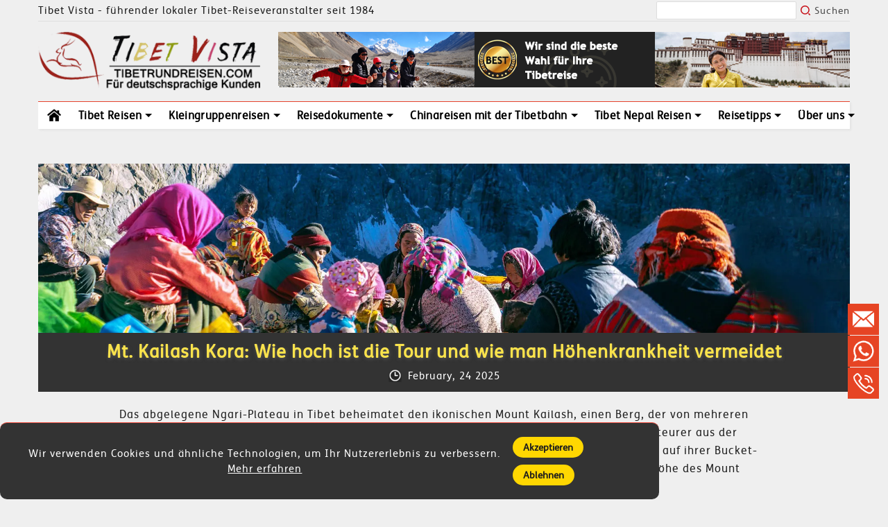

--- FILE ---
content_type: text/html; charset=UTF-8
request_url: https://www.tibetrundreisen.com/reise-tipps/hoehe-von-mt.kailash-kora.html
body_size: 31053
content:
<!doctype html>
<!--[if lt IE 7 ]> <html class="ie6"> <![endif]-->
<!--[if IE 7 ]>    <html class="ie7"> <![endif]-->
<!--[if IE 8 ]>    <html class="ie8"> <![endif]-->
<!--[if IE 9 ]>    <html class="ie9"> <![endif]-->
<!--[if (gt IE 9)|!(IE)]><!--> <html lang="en"> <!--<![endif]-->
	<head>

		<title>Mt. Kailash Kora: Wie hoch ist die Tour und wie man Höhenkrankheit vermeidet</title>
		<base href="https://www.tibetrundreisen.com" />
		<meta name="viewport" content="width=device-width, initial-scale=1, maximum-scale=5, user-scalable=yes">
		<meta http-equiv="Content-Type" content="text/html; charset=utf-8" />
		<meta name="keywords" content="Die Höhe der Mount Kailash Tour, Höhe der Kailash Umrundung, Höhenkrankheit Mount Kailash, Höhenkrankheit Mount Kailash vermeiden,Mount Kailash Höhe, Höhe des Mount Kailash, Kailash Trek Höhe" />
		<meta name="description" content="Die Höhe des Mount Kailash beträgt 6.638 Meter, wobei das Trekking im Durchschnitt über 5.000 Meter liegt. Erfahren Sie mehr über die Höhe und wie Sie die Höhenkrankheit verhindern können." />
		<meta http-equiv="X-UA-Compatible" content="IE=edge" />
		<meta http-equiv="Access-Control-Allow-Origin" content="*" />
		<script src="/assets/modxFile/js/jquery-1.11.3.min.js"></script>
		<script src="/assets/modxFile/js/common.js"></script>
		<meta name="google-site-verification" content="Q_IynQ5f6LiTcTFL9SbGS5vMoVFJyUfnxTAG_dBqptU" />
<meta name="google-translate-customization" content="2c96da432c3891ae-64fe47249af89910-g12a8f44cb2481ab3-13">
<meta name="robots" content="NOODP, noydir"/>
<meta property="og:site_name" content="Tibet Travel and Tours - Tibet Vista"/>
<meta property="og:phone_number" content="+86-28-85552138"/>
<meta property="og:url" content="https://www.tibetrundreisen.com/reise-tipps/hoehe-von-mt.kailash-kora.html" />
<meta property="og:title" content="Mt. Kailash Kora: Wie hoch ist die Tour und wie man Höhenkrankheit vermeidet"/>
<meta name="copyright" content="Copyright © 2015 tibettravel. All rights reserved" />
<meta name="google-site-verification" content="hBG6VwdybBG_z4v3vf8LB8sFTsCAzJ8G7tiK6ovzPzw" />
<link rel="canonical" href="http://www.tibetrundreisen.com/reise-tipps/hoehe-von-mt.kailash-kora.html" />
<link rel="apple-touch-icon-precomposed" sizes="144x144" href="ico/apple-touch-icon-144-precomposed.png">
<link rel="apple-touch-icon-precomposed" sizes="114x114" href="ico/apple-touch-icon-114-precomposed.png">
<link rel="apple-touch-icon-precomposed" sizes="72x72" href="ico/apple-touch-icon-72-precomposed.png">
<link rel="apple-touch-icon-precomposed" href="ico/apple-touch-icon-57-precomposed.png">
<link rel="shortcut icon"  href="favicon.ico">
<link type="text/css" rel="stylesheet" href="assets/modxFile/css/header.css?v=1.2.1"/>
<link type="text/css" rel="stylesheet" href="assets/modxFile/css/common2015.css?v="/>
<link type="text/css" rel="stylesheet" href="assets/modxFile/css/common2018.css?v="/>
<link rel="stylesheet" id="et-builder-googlefonts-cached-css" href="https://fonts.googleapis.com/css?family=Open+Sans%3A300%2C300italic%2Cregular%2Citalic%2C600%2C600italic%2C700%2C700italic%2C800%2C800italic&amp;ver=4.9.8#038;subset=cyrillic,greek,vietnamese,latin,greek-ext,latin-ext,cyrillic-ext" type="text/css" media="all">
<!-- Google tag (gtag.js) -->
<script async src="https://www.googletagmanager.com/gtag/js?id=AW-11542689688">
</script>
<script>
  window.dataLayer = window.dataLayer || [];
  function gtag(){dataLayer.push(arguments);}
  gtag('js', new Date());

  gtag('config', 'AW-11542689688');
</script>
<link rel="preload" fetchpriority="high" as="image" href="assets/images/itineraries-new/kailash-advice-banner1920.jpg" type="image/webp">
<script type="application/ld+json">
{
"@context": "https://schema.org",
  "@type": "Article",
  "mainEntityOfPage": {
    "@type": "WebPage",
    "@id": "https://www.tibetrundreisen.com/reise-tipps/hoehe-von-mt.kailash-kora.html"
  },
  "headline": "Mt. Kailash Kora: Wie hoch ist die Tour und wie man Höhenkrankheit vermeidet",
  
  "datePublished": "2018-07-30 14:29:45",
  "dateModified": "2025-02-24 13:47:20",
  "author": [{
          "@type": "Organization",
          "name": "Tibet Vista",
          "url": "https://www.tibetrundreisen.com/"
   }], 
   "publisher": {
        "@type": "Organization",
        "name": "Tibet Vista",
        "logo": {
            "@type": "ImageObject",
            "url": "https://www.tibetrundreisen.com/assets/images/logo.png"
        }
  }
}
</script>
<link type="text/css" rel="stylesheet" href="assets/modxFile/css/common2018.css?v="/>
<script src="assets/modxFile/plugins/datepicker/jquery-ui.min.js"></script>
<link type="text/css" rel="stylesheet" href="assets/modxFile/plugins/datepicker/jquery-ui.min.css" />
<script src="assets/modxFile/plugins/fancyBox/jquery.fancybox.js?v="></script>
<link type="text/css" rel="stylesheet" href="assets/modxFile/plugins/fancyBox/jquery.fancybox.css?v=" />
<style>

body {
	font-family: fsme,sans-serif;
		    background: #efefef;
}

h1,h2,h3,h4 {
	font-family: fsme,sans-serif;
		/* 	line-height:26px; */
}

.bread {
 /* 	padding: .5em 0 0;  */
	font-size: 14px;
		display:flex;
		align-items:center;
}

.bread a {
	font-size: 14px
}
	.bread .pipe{
			font-size: 14px;
		margin: 1px 6px 0;
		display:inline-block;
	}

#main p {
	margin-bottom: 15px;
	font-family: fsme,sans-serif;
	font-size: 16px;
	color: #1d1d1d;
		line-height:26px;
}

.banner_box {
	position: relative;
    margin:0 auto 20px;
    width: 1170px;
    background: #333;
}

.banner_box img {
	width: 100%;
	display: block
}
	.top_text{
		padding:10px 15px;
	}
h1 {
	font-size: 26px;
	text-align: center;
		margin-bottom:5px;line-height: 34px;
	/* width: 1170px; */
/* 	position: absolute;
	top: 50%;
	left: 50%;
	transform: translate(-50%,-50%); */
	color: #f9e24c;
	text-shadow: 1px 2px 5px #555
}

.date_box {
/* 	position: absolute;
	top: 80%;
	left: 50%;
	transform: translate(-50%,-50%); */
	color: #fff;
		text-align:center;
		font-size:15px;
		line-height:26px;
}

.date_box span {
	width: 25px;
	height: 25px;
	background: url(assets/modxFile/images/tibetrundreisen-information2019-date-icon.png) no-repeat;
	display: inline-block;
	vertical-align: middle;
	margin-right: 3px;
	background-size:75%; 
		background-position-y:33.5%;
}

.share_box {
	position: static;
	margin-bottom: 2em;
	display: inline-block;
	border-bottom: 1px solid #979797;
	padding: 0 0 .5em;
	display: none
}

.info_left {
	width: 80%;
		float:unset !important;
		margin:auto
}


.img_box {
	text-align: center;
	margin: 0
}

.img_box img {
	max-width: 100%;
	display: block;
	margin: 0 auto
}

#main .img_box p {
	font-size: 15px;
	color: #555;
	margin-top: 7px;
	font-style: italic;
		margin-bottom:12px;
}

h2 {
	font-size: 24px;
	margin: 30px 0 15px;
	color: #e6442e;
	font-weight: 800;
		line-height:32px;
}
	.content_box>h2:nth-child(2){
		margin:25px 0 15px ;
	}
	
h3 {
	font-size: 20px;
	margin: 5px 0 15px;
	color: #e6442e;
	font-weight: 800;
				line-height:32px;
}

h4 {
	font-size: 20px;
	margin: 5px 0 15px;
	color: #e6442e;
	font-weight: 800;
				line-height:32px;
}
	h3.subtitle{
			font-size: 20px;
	margin: 5px 0 15px;
	color: #e6442e;
	font-weight: 800;
				line-height:32px;
	}
	
	
.travel_box {
	border: 1px solid #b5b5b5;
	padding: 5px;
	margin: 2em 0
}

.travel_info {
	border: 1px solid #b5b5b5;
	padding: 1em
}

.travelTour_list li {
	position: relative;
	margin-bottom: 10px;
	padding-left: 18px
}

.travelTour_list li:before {
	content: "■";
	color: #b5b5b5;
	font-size: 15px;
	left: 0;
	top: -3px;
	position: absolute
}

.tour_title {
	font-size: 15px;
	color: #e47136
}

.tour_title:hover {
	color: #e47136;
	text-decoration: underline
}

.content_box {
/* 	padding-bottom: 1em; */
	border-bottom: 1px solid #eee;
	/* margin-bottom: 2em */
		margin-bottom:0;
}
	.content_box p.beforeDot{
		    position: relative;
    padding-left: 15px;
		margin-bottom: 5px;
	}
	.content_box p.beforeDot::before{
		content: '';
    position: absolute;
    width: 6px;
    height: 6px;
    border-radius: 50%;
    background: #e6442e;
    left: 2px;
    top: 8px;
	}

.travl_infobox {
	padding: 1em;
	background: #ececec;
	margin-bottom: 25px
}

.travel_imgbox {
	width: 25%
}

.travel_text {
	width: 73%
}

.travelinfo_title {
	display: block;
	margin-bottom: 5px;
	color: #1d1d1d;
	font-size: 16px
}

#main .travel_text p {
	font-size: 14px;
	color: #6b6b6b;
	margin-bottom: initial;
	line-height: 1.3em
}

.travel_imgbox img {
	width: 100%;
	display: block;
	border-radius: 5px;
	min-height: 60px
}

.travl_infobox h4 {
	color: #d05a06
}

.travelinfo_title:hover {
	color: #d05a06
}

a {
	font-weight: initial;
	color: #e6442e
}

.bg_fff {
	padding: 2em 0 0;
}
	
/* 表单样式 */
#main p.nquick_title {
	padding: 5px 15px;
	background: #e6442e;
	font-size: 22px;
	color: #fff;
	margin-bottom: initial;
	font-weight: initial
}

.ntourquick_list {
	background: #fff;
	padding: 1em;
	border: 1px solid #dadada
}

.ntourquick_list li input {
	width: 100%;
	height: 45px;
	box-sizing: border-box;
	padding: 18px 10px 18px 50px;
	border: 1px solid #dcdcdc;
	border-radius: 5px;
	position: relative
}

.ntourquick_list li {
	margin-bottom: 15px;
	position: relative
}

.ntourquick_list li textarea {
	width: 100%;
	height: 100px;
	border: 1px solid #dcdcdc;
	box-sizing: border-box;
	border-radius: 5px;
	padding: 10px
}

#submita_quick {
	font-size: 18px;
	background: #dd6930;
	width: 100%;
	color: #fff;
	display: block;
	text-align: center;
	padding: 10px 0;
	border: 1px solid #dd6930;
	border-radius: 5px
}

#submita_quick:hover {
	color: #dd6930;
	background: #fff
}

.ntourquick_list li:nth-of-type(1):before {
	content: "";
	width: 30px;
	height: 30px;
	position: absolute;
	top: 7px;
	left: 11px;
	background: url(https://www.tibetrundreisen.com/assets/modxFile/images/dewen-itinerary2020-icon-list.png) no-repeat;
	background-position: -10px -201px;
	z-index: 1
}

.ntourquick_list li:nth-of-type(2):before {
	content: "";
	width: 30px;
	height: 30px;
	position: absolute;
	top: 7px;
	left: 11px;
	background: url(https://www.tibetrundreisen.com/assets/modxFile/images/dewen-itinerary2020-icon-list.png) no-repeat;
	background-position: -69px -201px;
	z-index: 1
}

.ntourquick_list li:nth-of-type(3):before {
	content: "";
	width: 30px;
	height: 30px;
	position: absolute;
	top: 7px;
	left: 11px;
	background: url(https://www.tibetrundreisen.com/assets/modxFile/images/dewen-itinerary2020-icon-list.png) no-repeat;
	background-position: -142px -201px;
	z-index: 1
}

#main p.infoTour_title {
	padding: 5px 15px;
	background: #dd6930;
	font-size: 22px;
	color: #fff;
	margin-bottom: initial;
	font-weight: initial
}

a.infoTour_title {
	padding: 10px 15px;
	background: #e6442e;
	font-size: 17px;
	color: #fff;
	margin-bottom: initial;
	font-weight: bold;
	display: block
}

.infoTour_list li {
	background: #fff;
	padding: .5em 1em;
	margin-bottom: 2px
}

.infoTour_link_title {
	display: block;
	color: #1d1d1d
}
	.infoTour_link_title:hover{
		color:#e6442e
	}
.infoTour_box {
	margin-bottom: 2em
}

.chinatibet_list li {
	min-width: 25%;
	margin-right: 1.333%;
	/* float: left; */
	background: #fff
}

.chinatibet_list li:last-child{
	margin-right: 0
}

.chinatibet_list li img {
	width: 100%;
	display: block
}

.similar_info {
	padding: 10px;
}

.similar_title {
	font-size: 18px;
	color: #e6442e;
	font-weight: 700;
	margin-bottom: 10px;
	display: block;
		min-height:145px;
}
	 .similar_title:hover{
		color:#1d1d1d;
	} 
#main p.similar_route {
	font-size: 16px;
	color: #1d1d1d;
		margin-bottom:10px;
	/* font-style: italic */
}

	.similar_route strong{
		display:inline-block !important
	}
	
#main p.similar_price {
	margin-bottom: 5px;
	min-height: 30px;
	position: absolute;
	bottom: 60px
}

.similar_price span {
	font-size: 24px;
	color: #e6442e;
		font-weight:800;
}

.similar_btn {
	padding: 7px 10px;
	color: #e6442e;
	border: 1px solid #e6442e;
	display: inline-block;
	border-radius: 5px;
	font-size: 16px;
	position: absolute;
	bottom: 20px
}

.similar_btn:hover {
	color: #fff;
	background: #e6442e
}

.similar_infotop {
	min-height: 180px
}

.why_box {
	background: #c6f1f2;
	padding: 1em 1.5em
}

#main p.why_title {
	font-size: 16px;
	color: #e47136;
	font-weight: 700;
	margin-bottom: 10px
}

.why_list li {
	font-size: 15px;
	margin-bottom: 10px;
	padding-left: 25px;
	position: relative
}

.why_list li:before {
	content: "";
	width: 18px;
	height: 16px;
	position: absolute;
	top: 4px;
	left: 0;
	background: url(assets/images/tibetrundreisen-information2019-ok-icon.png) no-repeat
}

.quickForm_box {
	margin-bottom: 25px
}
	.youlike_box{
		margin-top:18px;
	}

.youlike_box h4 {
	color: #1d1d1d;
	margin-bottom: 25px;
	font-size: 24px
}
	.maybeLike_list{
		display: flex;
  overflow-x: scroll;
		padding-bottom: 25px;
}
	
.maybeLike_list li {
min-width: 22%;width: 22%;
    margin-right: 1.333%;
    background: #fff;
}

.maybeLike_list li:last-child {
	margin-right: 0
}

.maybeLike_list li img {
	width: 100%;
	display: block
}

.maybeLike_info {
	padding: 10px;
			min-height: 110px
}

.maybeLike_title {
	font-size: 16px;
	color: #e6441e;
	display: block;
		line-height:26px;
		font-weight:600;
}



.maybeLike_title:hover {
	color: #1d1d1d;
}
		ul.maybeLike_list::-webkit-scrollbar{
		height:6px;
	
	}
	ul.maybeLike_list::-webkit-scrollbar-thumb {
		background:#b5b5b5;
			border-radius:3px;
	}
	
	
.bg_f1 {
	background: #efefef;
	padding: 0;
}

.at-share-tbx-element .at-icon-wrapper {
	border-radius: 50%!important
}

.bg_f1 h3 {
	margin: 27px 0 20px;
}

#main .chinatibet_route {
	font-size: 13px;
	color: #686868
}

.train-no td,.train-no th {
	border-right: 1px solid #ccc;
	border-bottom: 1px solid #ccc;
	text-align: center;
	padding: 10px 5px
}

.train-no {
	width: 100%;
	border-top: 1px solid #ccc;
	border-left: 1px solid #ccc;
	margin-top: 1em;
	color: #666;
	font-size: .875em;
	margin-bottom: 1em
}

.train-no th {
	color: #1d1d1d
}

	.content_box p.endP{
		margin-bottom:0 !important;
	}
	
.share_bottom_box {
	margin-top: 2em;
		display:none;
}

	/* 表单样式 */
#comment-content h3 {
	background: #e6442e;
	color: #fff;
	padding: 10px 15px 10px 32px;
	font-size: 24px;
	margin-bottom: initial
}

#quesform {
	padding: 1em 2em;
	border: initial;
	background: #fff;
		margin:0;
}
	#comment-reply{
			background: #efefef;
		/* display:none; */
	}
#comment-content {
	border: initial;
	padding: initial;
	background: #fff
}

#main #quesform p {
	margin-bottom: 5px;
	font-size: 16px;
	margin-top: initial
}

#quesform .binput {
	margin-bottom: 15px;
		background: #efefef;
}

#quesform .submittombase {
	padding: 6px 24px;
	font-size: 16px;
	background: #e6442e;
	border: 1px solid #e6442e;
			font-weight:bold;
}

#comment-reply h4 span {
	color: #dd6930
}

#comment-reply h4 {
	font-family: 'fsme',sans-serif;
		margin: 0;
    padding: 20px 32px;
}

#comment-reply .reply-content {
	border: 1px solid #ead694
}

#comment-reply .qtitle {
	color: #1d1d1d
}

.pagenavajax {
	border: 1px solid #ead694
}

.pagenavajax a.current {
	background-color: #e47136;
	border: 1px solid #e47136
}

.commentinfo {
	border-top: 1px dashed #aaa
}

#comment-reply .question-content {
	padding-left: 44px;
	background: url(https://www.tibetrundreisen.com/assets/modxFile/images/dewen-tourcomment-question-icon.png) no-repeat 0 0
}

#quesform .submittombase:hover {
	background-color: #fff;
	color: #e6442e;
	border: 1px solid #e6442e
}

/* @media screen and (max-width:1024px) {
	.header {
		height: 56px
	}

	h1 {
		font-size: 32px
	}
}

@media screen and (max-width:860px) {
	h1 {
		font-size: 24px;
		width: 100%;
		padding: 1em;
		position: static;
		transform: initial;
		background: #333;
		box-sizing: border-box
	}

	.date_box {
		top: 45%
	}

	.info_left {
		width: 100%
	}

	

	.chinatibet_list li {
		width: 49%;
		margin-right: 2%
	}

	.chinatibet_list li:nth-of-type(2n) {
		margin-right: 0
	}
}

@media screen and (max-width:480px) {
	.maybeLike_list li {
		width: 100%
	}

	.chinatibet_list li {
		width: 100%
	}

	.china_top {
		min-height: 200px
	}
} */

ul.chinatibet_list.clearfix li {
	padding-bottom: 84px;
	position: relative
}

ul.chinatibet_list.clearfix {
	display: flex;
	 	overflow-x: scroll;
		    padding-bottom: 25px; 
}

			ul.chinatibet_list.clearfix::-webkit-scrollbar{
		height:6px;
	
	}
	ul.chinatibet_list.clearfix::-webkit-scrollbar-thumb {
		background:#b5b5b5;
			border-radius:3px;
	}
	
#quickquestion h2 {
	margin: 0 0 3px
}
	
	.tpl2023 .tpl_shadow .tpl_left .tpl_text strong{
		color: #f9e24c !important;
    font-family: 'fsme', sans-serif !important;
    font-size: 16px;
	}
	.tpl2023 .tpl_shadow .tpl_left h1,.tpl2023 .tpl_shadow .tpl_left .tpl_text,.tpl2023 .tpl_shadow .tpl_left .tpl_text a{
		    font-family: 'fsme', sans-serif !important;
	}
	#footerouter{
		padding-top:42px !important
	}
	
	/* 	地图点击放大 */
	#overlay {  
	    display: none; 
	    position: fixed;  
	    top: 0;  
	    left: 0;  
	    width: 100%;  
	    height: 100%;  
		z-index:8089;
	    background-color: rgba(0,0,0,0.5);   
	    justify-content: center;  
	    align-items: center;  
	}  
	  
	.overlay img {  
		max-width:100%;
		max-height:100%;
		padding:15px;
		background:#fff;
        border-radius: 4px;
	}  
	  
	.close-btn {  
        display: inline-block;
        width: 36px;
        height: 36px;
        border-radius: 50%;
	    position: absolute;  
	    top: -20px;  
	    right: -5%;  
	    cursor: pointer;  
        border: none;
        background-image: url(https://www.tibetrundreisen.com/assets/modxFile/plugins/fancyBox/fancybox_sprite.png);
	}
    .outerDiv{
        position: relative;
		width:60%;
    }
    .fancybox_title {
    position: absolute;
    bottom: 0;
    right: 50%;
    margin-bottom: -35px;
    z-index: 8050;
    text-align: center;
    font: normal 13px / 20px "Helvetica Neue", Helvetica, Arial, sans-serif;
    text-shadow: none;
}
    
    .fancybox_title .child {
    display: inline-block;
    margin-right: -100%;
    padding: 2px 20px;
    background: transparent;
    background: rgba(0, 0, 0, 0.8);
    -webkit-border-radius: 15px;
    -moz-border-radius: 15px;
    border-radius: 15px;
    text-shadow: 0 1px 2px #222;
    color: #FFF;
    font-weight: bold;
    line-height: 24px;
    white-space: nowrap;
    }
	
	.content_box a.fancybox{
		display:none
	}
	.content_box>p>img{
		float:right;
		    margin-left: 20px;
		    margin-top: 46px;
	}
	.fanc_title{
		    font-size: 24px !important;
    color: #e6442e !important;
    font-weight: 800;
    line-height: 32px !important;
	}
	.bannerimg{
		aspect-ratio: 192 / 40;
	}
	ul.needDotBox{
		margin-bottom:15px
	}
  ul.needDotBox .needDot{
	    position: relative;
    padding-left: 14px;
    font-size: 16px;
    margin-bottom: 8px;

	}
 ul.needDotBox .needDot::before{
        content: '';
    width: 6px;
    height: 6px;
    background-color: #1d1d1d;
    border-radius: 50%;
    position: absolute;
    top: 8px;
    left: 0;
  }	
</style>
<body>
	<style>
 @font-face{font-family:fsme;src:url(https://www.tibetrundreisen.com/assets/fonts/fsme-regular.eot);src:url(https://www.tibetrundreisen.com/assets/fonts/fsme-regular.eot?#iefix) format("embedded-opentype"),url(https://www.tibetrundreisen.com/assets/fonts/fsme-regular.svg#fsme) format("svg"),url(https://www.tibetrundreisen.com/assets/fonts/fsme-regular.woff) format("woff"),url(https://www.tibetrundreisen.com/assets/fonts/fsme-regular.ttf) format("truetype");font-weight:500;font-style:normal;font-display:swap}
.bread{font-size:14px;display:flex;align-items:center}
.bread .pipe{font-size:14px;margin:1px 6px 0;display:inline-block}
.bread a{font-size:14px}
</style>
<style>
body{overflow-x:hidden;font-family:fsme,sans-serif;letter-spacing:1px}
h2,h3,h4,h5,h6,input,label,main a,main div,main h1,main li,main p{font-family:fsme,sans-serif!important}
a,div,h2,h3,h4,h5,h6,input,label,li h1,p{font-family:fsme,sans-serif!important}
header{overflow:initial}
.header{height:initial;background:#efefef;padding-bottom:2px;font-family:fsme,sans-serif}
.h_nav_top{box-sizing:border-box;height:115px;padding:15px 0;display:flex;justify-content:space-between}
.h_nav_top .y,.h_nav_top .z{float:unset}
.headermail{font-size:16px;color:#1d1d1d;text-decoration:underline}
.headermail:hover{color:#c71119}
.h_email_title{padding-left:30px;margin-bottom:5px;position:relative}
.h_email{position:absolute;top:4px;left:0;background:url(https://www.tibetrundreisen.com/assets/modxFile/images/dewen-2020-header-icon-list.png) no-repeat;width:25px;height:20px;background-position:-12px -5px}
.h_tel{background:url(https://www.tibetrundreisen.com/assets/modxFile/images/dewen-2020-header-icon-list.png) no-repeat;width:25px;height:20px;background-position:-57px -9px;display:inline-block;vertical-align:middle}
.h_nav_contact{text-align:right}
.h_inquiries_btn{background:#dd6930;color:#fff;padding:7px 15px;display:inline-block;border:1px solid #dd6930;border-radius:5px;margin-top:7px;font-weight:700}
.h_inquiries_btn:hover{color:#dd6930;background:#fff}
.h_nav_logo img{display:block;max-width:100%;width:320px;height:auto;aspect-ratio:361/95}
.h_nav_contact a img{width:100%;height:auto;aspect-ratio:103/10}
.header-top-two{overflow:hidden;border-bottom:1px solid #ddd}
#menunav{clear:both;height:40px;width:1170px;margin:auto;background:#fff;box-shadow:2px 2px 3px rgba(0,0,0,.05)!important}
.menunavactive{position:fixed!important;top:0;left:0;z-index:999;width:100%!important;box-shadow:0 0 10px #ccc;border-bottom:1px solid #ddd;border-top:1px solid #e6442e}
.nav-home{position:relative}
.nav_list>li>a{padding:0 12px;display:block;color:#000;line-height:40px;font-size:16px;position:relative;letter-spacing:0;font-weight:700;font-family:fsme,sans-serif;white-space:nowrap;letter-spacing:.35px}
#menunav .nav_list>li>a span{margin-left:5px;border-top:5px solid #000;border-right:5px solid transparent;border-left:5px solid transparent;padding-top:3px;display:inline-block}
#menunav .nav_list>li:hover>a span{border-top:5px solid}
#menunav .nav_list>li:hover{background:#e6442e}
#menunav .nav_list>li:hover>a{color:#fff}
.nav-home>a.nav-home-icon2{width:46px;height:38px;padding:0!important;display:block;background:url(https://www.tibetrundreisen.com/assets/images/home-icon.png) no-repeat center;background-size:20px;filter: brightness(0);}
.nav-home>a.nav-home-icon2:hover{cursor:pointer;background-color:#e6442e;filter: brightness(1);}
.nav-home.redbg>a.nav-home-icon2{filter: brightness(1);}
.drop_box ul li{line-height:24px;font-weight:700;margin-bottom:10px}
.drop_plan li,.drop_plan ul li{line-height:24px;font-weight:700;margin-bottom:10px}
.drop_plan .plan_subul>li img{width:28px;height:11px;margin-left:5px;display:inline-block;margin-bottom:6px}
.drop_box a{color:#fff}
.drop_box{position:absolute;width:100%;overflow:initial;left:0;z-index:11;display:unset!important;box-sizing:border-box;visibility:hidden;opacity:0}
#menunav .nav_list>li:hover .drop_box{display:unset!important;visibility:visible;opacity:1}
.drop_tour_list{min-width:270px;position:absolute;background:#333;left:3.92%;padding:10px 10px 0}
.drop_view{background-color:rgba(228,228,228,.9);position:relative}
.drop_view_list>li{width:33.33333%;float:left}
.drop_infotop_box{padding:1.5em;border-bottom:1px solid #ccc}
.drop_infotop_left{width:37%}
.drop_infotop_right{width:63%;box-sizing:border-box;padding-left:1em}
.drop_infotop_left img{width:100%;display:block}
.drop_info{background:#f8f5f3;overflow:hidden;padding-top:20px}
.drop_infotop_title{font-size:15px;color:#dd6930;display:block;margin-top:10px}
.drop_infotop_title:hover{text-decoration:underline;color:#dd6930}
.drop_infotop_introtext{font-size:13px;color:#999}
.drop_info_list li:hover{background:#f1ebe8}
.drop_info_list li:last-child .drop_info_title{border-bottom:none}
.drop_info_title{margin:0 1.5em;display:block;padding:10px 0;color:#1d1d1d;font-size:15px;border-bottom:1px solid #e1e1e1}
.drop_info_title:hover{color:#1d1d1d}
.drop_seeall_btn{display:block;background:#dd6930;text-align:center;padding:14px 0;font-size:14px;font-weight:700;color:#fff}
.drop_two{padding:2em 0}
.nav_list{position:relative;border-top:1px solid #e6442e;height:40px;display:flex;letter-spacing:0;justify-content:space-between}
.drop_info_right img{width:100%}
.drop_tour_list li{padding:0 10px;position:relative;line-height:24px;display:flex;align-items:flex-start}
.nav_list .drop_tour_list li a{font-size:15px;color:#fff;display:inline-block;text-decoration:none;font-weight:700;transition:all .2s ease-in-out}
.drop_tour_list li:hover{background:rgba(0,0,0,.1);transition:all .2s ease-in-out}
.drop_tour_list li:hover a{color:#f9e24c;padding-left:10px;border-left:1px solid #e6442e;transition:all .2s ease-in-out}
.drop_tour_list li img{margin-left:5px;width:28px;height:11px}
.drop_tour_list li span{float:right;min-width:130px}
.drop_tour_list li span em{font-size:15px;font-weight:700;color:#dd6930;font-style:initial}
.drop_imgtour_list{display:flex;justify-content:space-between;padding:20px 20px 6px;background:#333}
.drop_imgtour_list>li{width:24%;margin-right:1%}
.drop_imgtour_list>li>a{font-size:14px!important}
.drop_imgtour_list>li:last-child{margin-right:0}
.drop_imgtour_list>li img{width:100%;display:block;aspect-ratio:480/300}
.drop_plan>li{width:49%}
.drop_plan>li:hover .drop_plan_text{color:#fff}
.drop_plan_sub{padding-left:15px;border-left:1px solid #3c3c3c}
.drop_plan_sub .plan_subul li{transition:all .3s ease-in-out}
.drop_plan_sub .plan_subul li a{font-size:15px}
.drop_plan_sub .plan_subul li:hover{transition:all .3s ease-in-out;border-left:1px solid #e6442e!important;padding-left:10px}
.drop_plan_sub .plan_subul li:hover a{color:#f9e24c}
.drop_head_list li{margin-bottom:20px;position:relative}
.drop_head_left{position:relative}
.drop_head_left>a:hover .drop_head_left_img{background:#333;opacity:.5}
.drop_box .drop_imgtour_list_hot li{position:relative;overflow:hidden}
.drop_imgtour_list_hot li .best_seller{position:absolute;top:0;left:0;z-index:2;width:54px;height:54px;background:#f9e24c;transform:translate(-50%,-50%) rotate(45deg)}
.drop_imgtour_list_hot li .best_seller .best_text{transform:translate(-70%,-80%) rotate(314deg);font-size:17px;position:absolute;right:0;bottom:0;color:#1d1d1d;font-weight:800;line-height:20px!important;text-align:center;margin:0}
.drop_head_right{padding-top:10px;line-height:24px;margin-bottom:15px}
.drop_head_title{font-size:15px;color:#fff;font-weight:700;line-height:24px}
.drop_head_right:hover{padding-left:10px;border-left:1px solid #e6442e;transition:all .3s ease-in-out}
.drop_head_right:hover .drop_head_title{color:#f9e24c;transition:all .3s ease-in-out}
.drop_apply{left:30.32%;min-width:500px}
.drop_railway{left:44.02%;min-width:260px}
.drop_join{left:66.42%;min-width:241px}
.drop_aboutus{left:unset;min-width:120px;right:0}
.drop_imgtour_list>li.lastimgtour{float:right;margin-right:0}
.nav_list>li:hover a img{opacity:initial;filter:initial}
.pc-ad-box img{width:100%;display:block}
.m-ad-box{display:none}
@media screen and (max-width:1169px){#menunav .container{width:98%;margin:0;overflow:unset}
.nav_list>li>a{padding:0 8px}
.drop_tour_list{left:11.26%}
.drop_apply{left:38.5%}
.drop_railway{left:56.9%}
.drop_join{right:.7%;left:unset}
.drop_aboutus{right:0;left:unset}
}
@media screen and (max-width:480px){.h_nav_top{display:none}
.pc-ad-box{display:none}
.header{height:56px}
.m-ad-box{height:70px;z-index:999;top:0;width:100%;position:fixed;display:block}
.m-ad-box img{height:100%;display:block}
.header .mobile-header{top:0;box-shadow:none}
}
.mobile-header{display:none}
.header-top{background:url(/assets/images/top_bg.jpg) repeat-x;font-size:12px;line-height:30px}
.nav_list.clearfix:after,.nav_list.clearleft:after{content:".";display:block;height:0;visibility:hidden;clear:both;display:none}
.h_nav_top.clearfix:after,.h_nav_top.clearleft:after{content:".";display:block;height:0;visibility:hidden;clear:both;display:none}
.clearfix:after,.clearleft:after{content:".";display:block;height:0;visibility:hidden;clear:both}
.z{float:left}
.y{float:right}
.drop_tour_list li:nth-child(2){position:unset!important}
.whitejiao{float:none!important;border-left:7px solid #ccc;border-top:5px solid transparent;border-bottom:5px solid transparent;display:inline-block;font-size:14px;margin-left:65px;min-width:unset!important}
.drop_about_right{background:#333;position:absolute;left:100%;top:30%;min-width:160px;overflow:initial;z-index:16;box-sizing:border-box;visibility:hidden;opacity:0}
.drop_tour_list li:nth-child(2):hover .drop_about_right{visibility:visible;opacity:1}
.drop_about_right ul li a{color:#ccc!important}
.drop_about_right ul li:hover a{color:#fff!important}
.drop_about_right ul li:hover .whitejiao{border-left:7px solid #fff!important}

/* zeng */
.container{width:1170px;margin:auto}
.header-top.clearfix{border-bottom:1px solid #ddd}
.headertop-l{font-size:15px;font-weight:400;line-height:30px;font-family:fsme,sans-serif;float:left}
.headertop-r{float:right;height:30px;font-size:10px;line-height:30px;display:none;color:#4d4d4d;justify-content:flex-end;position:relative;top:14px}
.headertop-r:hover{color:#000;cursor:pointer}
.search-form-wrapper{background:rgba(0,0,0,.8);z-index:99;position:fixed;width:100%;height:100%;left:0;top:0;display:none;visibility:hidden}
.search-form-overlay{position:absolute;width:100%;height:100%;top:0;left:0}
.search-form{position:absolute;width:100%;height:1px;left:0;top:40%;text-align:center}
.search-form-label{position:absolute;bottom:100%;width:100%;display:block;left:0;color:#fff;font-size:40px;font-weight:400}
.search-text{margin:20px auto 0!important}
.search-text,form input[type=search].search-text{position:absolute;top:100%;width:50%!important;left:0;right:0;margin:20px auto 0;background:0 0!important;border:none!important;border-bottom:1px dashed #ddd!important;font-size:60px;color:#fff;text-align:center;outline:0;min-width:300px;box-sizing:border-box;display:block;box-shadow:inset 0 0 10px rgba(0,0,0,.01)}
.hide{display:none}
.search-ico{height:18px;width:18px;display:block;margin:6px}
.header_price{font-size:15px;color:#fff}
.header_price span{font-size:20px;color:#e6442e;font-weight:700}
.bread a:hover{color:#e6442e}
.redbg,.redbg>a{background:#e6442e;color:#fff!important}
.redbg>a span{border-top:5px solid #fff!important}
#m-list-one li.mone{height:auto;line-height:24px;padding:10px 0 10px 15px}
</style>
<style>
/* 增加侧边联系方式样式 */
.izl-rmenu .btn-email{background:url(https://www.tibetrundreisen.com/assets/images/email.png) no-repeat 5px 5px;background-color:#e64424;background-size:35px}
.izl-rmenu .btnc{width:45px;height:45px;margin-bottom:1px;cursor:pointer;position:relative}
.izl-rmenu .btn-email .email{background-color:#e64424;position:absolute;width:10pc;left:-13pc;top:0;line-height:45px;color:#fff;font-size:18px;text-align:center;display:none;width:208px}
.izl-rmenu .btn-email .email a{font-size:14px;color:#fff!important;font-weight:700;padding-left:4px}
.izl-rmenu .btn-wechat{background:url(https://www.tibetrundreisen.com/assets/images/wechat.png) center no-repeat;background-color:#e64424;background-size:35px}
.izl-rmenu .wechat_box{width:158px;height:178px;background-color:#e64424;text-align:center;position:absolute;right:45px;bottom:0;font-size:14px;padding-top:20px;font-weight:700}
.izl-rmenu .wechat_txt{margin-top:10px;color:#fff;width:145px;text-align:center;margin:0 auto;padding-top:8px}
.izl-rmenu .btn-phone{background:url(https://www.tibetrundreisen.com/assets/images/phone.png) no-repeat 8px 8px;background-color:#e64424;background-size:30px}
.izl-rmenu .btn-phone .phone{background-color:#e64424;position:absolute;width:10pc;left:-10pc;top:0;line-height:45px;color:#fff;font-size:16px;text-align:center;font-weight:700;display:none}
	.izl-rmenu .btn-email:hover,.izl-rmenu .btn-phone:hover{
		background-color:#e64424;
	}
</style>

<style>
.scb_content_top{float:right}
.scb_content_top .scbflex{height:30px;display:flex;align-items:center}
.scb_content_top .scb_strkeys{width:200px;height:24px;border:1px solid #ddd;background-color:#fff;border-radius:2px;outline:0;padding:0;margin:0}
.scb_content_top .scb_submits{height:30px;display:flex;align-items:center;font-size:14px;color:#4d4d4d}
.scb_content_top .scb_submits:hover{color:#000;cursor:pointer}
.scb_content_top .scb_img{margin-left:5px;margin-right:5px;height:16px;width:16px}
.preload-img-displaynone{width:0;height:0;overflow:hidden;position:absolute;background-image:url(assets/images/home-icon.png)}
   
</style>
<div class="preload-img-displaynone"></div>
<div class='m-menu-list'>
    <p class='toback'><img src='assets/modxFile/images/arrow-left.png' alt='arrowleft' />ZURÜCK</p>

    <ul class='m-list-one' id='m-list-one'>
        <li class='mone'><a href="/">Startseite</a></li>
        <li class='mone'>Kleingruppenreisen<img src='assets/modxFile/images/arrow-right.png' alt='arrowright' />
            <div class='m-list-two m-two-1'>

                <ul class='m-list-num m-list-1'>

                    <li><a href="tibet-kleine-gruppe-reisen/"><strong>Kleingruppenreisen</strong></a></li>
                    <li><a href="tibet-kleine-gruppe-reisen/lhasa-eindruck-kleine-gruppe-tour/">4 Tage Lhasa Stadtreise</a></li>
                    <li><a href="tibet-kleine-gruppe-reisen/lhasa-und-yamdrok-see-kleine-gruppe-tour/">5 Tage Lhasa und Yamdrok Reise</a></li>
                    <li><a href="tibet-kleine-gruppe-reisen/lhasa-himmel-namtso-kleine-gruppe-tour/">6 Tage Lhasa und Namtso Reise</a></li>
                    <li><a href="tibet-kleine-gruppe-reisen/lhasa-nach-kathmandu-overland-kleine-gruppe-tour/">7 Tage Lhasa nach Kathmandu </a></li>
                    <li><a href="tibet-kleine-gruppe-reisen/lhasa-zum-everest-base-camp-kleine-gruppe-tour/">8 Tage Lhasa zum EEC Reise</a></li>
                    <li><a href="tibet-kleine-gruppe-reisen/himalaya-overland-abenteuer-kathmandu-lhasa/">8 Tage Kathmandu nach Lhasa</a></li>
                    <li><a href="tibet-kleine-gruppe-reisen/kailash-manasarova-kleine-gruppe-tour/">15 Tage Kailash Reise</a></li>
                    <li><a href="tibet-kleine-gruppe-reisen/"><strong>Mehr Kleingruppenreisen</strong></a></li>
                </ul>
            </div>
        </li>
        <li class='mone'>Tibet Reisen<img src='assets/modxFile/images/arrow-right.png' alt='arrowright' />
            <div class='m-list-two m-two-2'>
                <ul class='m-list-num m-list-2'>

                    <li><a href="tibet-tour/"><strong>Tibet Reisen</strong></a></li>
                    <li><a href="everest-base-camp-tour/">Everest Base Camp Reisen</a></li>
                    <li><a href="kailash-tour/">Kailash Reisen</a></li>
                    <li><a href="lhasa-touren/">Lhasa Reisen</a></li>
                    <li><a href="tibet-nepal-tour/lhasa-nach-kathmandu-tour/">Lhasa nach Kathmandu</a></li>
                    <li><a href="tibet-nepal-tour/kathmandu-nach-lhasa-tour/">Kathmandu nach Lhasa</a></li>
                    <li><a href="tibet-wanderung-tour/">Tibet Trekkingreisen</a></li>
                    <li><a href="tibet-fahrradfahren-reisen/">Tibet Fahrradreisen</a></li>
                    <li><a href="tibetan-festival-tour/">Tibet Festivalreisen</a></li>
                    <li><a href="tibet-overland-tour/">Tibet Überlandreisen</a></li>
                </ul>
            </div>
        </li>





        <li class='mone'>China Tibet Reisen<img src='assets/modxFile/images/arrow-right.png' alt='arrowright' />
            <div class='m-list-two m-two-3'>
                <ul class='m-list-num m-list-3'>

                    <li><a href="china-tibet-tour/"><strong>China Tibet Reisen</strong></a></li>
                    <li><a href="peking-tibet-tour/">Peking Tibet Tour</a></li>
                    <li><a href="shanghai-tibet-tour/">Shanghai Tibet Tour</a></li>
                    <li><a href="chengdu-tibet-tour/">Chengdu Tibet Tour</a></li>
                    <li><a href="xian-tibet-tour/">Xi'an Tibet Tour</a></li>
                    <li><a href="chongqing-tibet-tour/">Chongqing Tibet Tour</a></li>
                    <li><a href="yunnan-tibet-tour/">Yunnan Tibet Tour</a></li>
                    <li><a href="xining-tibet-tour/">Xining Tibet Tour</a></li>
                    <li><a href="guangzhou-tibet-tour/">Guangzhou Tibet Tour</a></li>
                    <li><a href="hongkong-tibet-tour/">Hong Kong Tibet Tour</a></li>
                </ul>
            </div>
        </li>

        <li class='mone'>Tibet Nepal Reisen<img src='assets/modxFile/images/arrow-right.png' alt='arrowright' />
            <div class='m-list-two m-two-4'>
                <ul class='m-list-num m-list-4'>

                    <li><a href="tibet-nepal-tour/"><strong>Tibet Überlandreisen</strong></a></li>
                    <li><a href="tibet-nepal-bhutan-reise/">Tibet Nepal Bhutan</a></li>
                    <li><a href="china-tibet-nepal-tour/">China Tibet Nepal</a></li>
                    <li><a href="india-nepal-tibet-bhutan-tour/">Indien Nepal Tibet Bhutan</a></li>
                    <li><a href="nepal-tour/">Nepal Reisen</a></li>
                    <li><a href="bhutan-tour/">Bhutan Reisenr</a></li>
                </ul>
            </div>
        </li>

        <li class='mone'>Chinareisen mit der Tibetbahn<img src='assets/modxFile/images/arrow-right.png'
                alt='arrowright' />
            <div class='m-list-two m-two-5'>
                <ul class='m-list-num m-list-5'>

                    <li><a href="tibet-zug/"><strong>Chinareisen mit der Tibetbahn</strong></a></li>
                    <li><a href="tibet-zug/peking-lhasa-zug.html">Peking nach Lhasa</a></li>
                    <li><a href="tibet-zug/shanghai-lhasa-zug.html">Shanghai nach Lhasa</a></li>
                    <li><a href="tibet-zug/chengdu-lhasa-zug.html">Chengdu nach Lhasa</a></li>
                    <li><a href="tibet-zug/xining-lhasa-zug.html">Xining nach Lhasa</a></li>
                    <li><a href="tibet-zug/guangzhou-lhasa-zug.html">Guangzhou nach Lhasa</a></li>
                    <li><a href="tibet-zug/hong-kong-lhasa-zug.html">Hong Kong nach Lhasa</a></li>
                    <li><a href="tibet-zug/chongqing-lhasa-zug.html">Chongqing nach Lhasa</a></li>
                    <li><a href="tibet-zug/lanzhou-lhasa-zug.html">Lanzhou nach Lhasa</a></li>
                    <li><a href="tibet-zug/xian-lhasa-zug.html">Xi'an nach Lhasa</a></li>
                </ul>
            </div>
        </li>



        <li class='mone'><a href="tibet-reise-permit/">Reisedokumente</a></li>
        <!--<li class='mone'><a href="tibet-nepal-bhutan-reise/">Tibet Nepal Bhutan Tour</a></li>
      <li class='mone'><a href="india-nepal-tibet-bhutan-tour/">Indien Nepal Tibet Bhutan Tour</a></li>-->
        <li class='mone'><a href="about-tibet-rundreisen/"><strong>Über uns</strong></a></li>
        <li class='mone'><a href="about-tibet-rundreisen/travel-agency.html"><strong>Unsere Reiseleiter</strong></a></li>
        <li class='mone'><a href="about-tibet-rundreisen/agb.html"><strong>AGB</strong></a></li>
        <li class='mone'><a href="kontaktieren-sie-uns.html"><strong>Kontaktieren Sie Uns</strong></a></li>
    </ul>
</div>
<div id="top">
    <div id="izl_rmenu" class="izl-rmenu">
        <div class="btnc btn-email">
            <div class="email" style="display: none;">
                <a href="mailto:inquiry@tibetrundreisen.com" data-ajax="false"
                    aria-label="title">inquiry@tibetrundreisen.com</a>
            </div>
        </div>
        <div class="btnc btn-wechat">
            <div class="sky" style="display: none;">
                <div class="wechat_box">
                    <img style="width: 112px;height: 112px;"
                        src="https://www.tibetrundreisen.com/assets/images/home/Wechatapp.jpg" alt="image">
                    <div class="wechat_txt">Kontaktieren Sie uns über WhatsApp</div>
                </div>
            </div>
        </div>
        <div class="btnc btn-phone">
            <div class="phone" style="display: none;">+ 86-28-81754631</div>
        </div>
        <div class="btnc btn-top">TOP</div>
    </div>
</div>
<div class="header-top clearfix" style='width:100%;overflow:hidden;display: none;'>

</div>
<header id="header" class="header">
    <div class="mobile-header" style='text-align:left !important;'> <a class="tv-logo" href="/"></a>
        <div style='float:right' class='mobliebox'><a class="tv-mail"
                href="mailto:tibetrundreisen.com"><span></span></a><a class="tv-nav-c" href="javascript:;"><img
                    src='https://www.tibetrundreisen.com/assets/images/tibetrundreisen-list-icon-2019.png'
                    alt='listicon'></a></div>
    </div>
    <!-- <div class="header-top clearfix" style='width:100%;overflow:hidden;'> -->
    <div class="container header-top-two">
        <div class="headertop-l">
            Tibet Vista - führender lokaler Tibet-Reiseveranstalter seit 1984
        </div>
        <!-- search -->
        <div class="scb_content_top">
            <form name="googlesreach" action="#" method="get" data-gtm-form-interact-id="0"
                class="search_contentb_from">
                <div class="scbflex">
                    <input type="text" onfocus="this.value=''" class="scb_strkeys" id="searchinput" name="s"
                        alt="Search text" data-gtm-form-interact-field-id="0" autocomplete="off" aria-label="Search">
                    <div class="scb_submits">
                        <img class="scb_img" src="/assets/images/site-search-button.png" alt="search-button">Suchen
                    </div>
                </div>
            </form>
        </div>

    </div>

    <!-- </div> -->
    <div class="container">
        <div class="h_nav_top clearfix">
            <div class="h_nav_logo z">
                <a href="https://tibetrundreisen.com/">
                    <img alt="tibetrundreisen" height="80px; " id="Header1_headerimg" loading="lazy"
                        src="assets/images/logo.png" width="320px; ">
                </a>
            </div>
            <div class="h_nav_contact y">
                <a href="https://www.tibetrundreisen.com/tibet-kleine-gruppe-reisen/">
                    <img src="assets/images/header.png" alt="banner" />
                </a>
            </div>
        </div>
    </div>
    <nav id="menunav">
        <!-- <div class='menubg' style='position:absolute;width:100%;background:#f8f5f3;top:55px;z-index:2;box-shadow: rgba(0, 0, 0, 0.7) -3px 14px 12px -15px;display:block;'></div> -->
        <div class="container header_topdiv">
            <div class="nav_bar">
                <ul class="nav_list clearfix">
                    <li class="nav-home" data-page="page1"><a href="/" class="nav-home-icon2" aria-label="click to home"></a>
                    </li>
                    <li class="dropdown two" data-page="page2">
                        <a href="tibet-tour/">Tibet Reisen<span></span></a>
                        <div class="drop_box">
                            <ul class="drop_tour_list">
                                <li class="clearfix"><a href="everest-base-camp-tour/">Everest Base Camp Reisen</a><img
                                        src="assets/images/gif-0493.gif"></li>
                                <li class="clearfix"><a href="kailash-tour/">Kailash Reisen</a><img
                                        src="assets/images/gif-0493.gif"></li>
                                <li class="clearfix"><a href="lhasa-touren/">Lhasa Reisen</a></li>
                                <li class="clearfix"><a href="tibet-nepal-tour/lhasa-nach-kathmandu-tour/">Lhasa nach Kathmandu</a></li>
                                <li class="clearfix"><a href="tibet-nepal-tour/kathmandu-nach-lhasa-tour/">Kathmandu nach Lhasa</a></li>
                                <li class="clearfix"><a href="tibet-wanderung-tour/">Tibet Trekkingreisen</a> </li>
                                <li class="clearfix"><a href="tibet-overland-tour/">Tibet Überlandreisen</a></li>
                                <li class="clearfix"><a href="tibetan-festival-tour/">Tibet Festivalreisen</a></li>
                                <li class="clearfix"><a href="tibet-fahrradfahren-reisen/">Tibet Fahrradreisen</a></li>
                            </ul>
                        </div>
                    </li>
                    <li class="dropdown three" data-page="page3"><a href="tibet-kleine-gruppe-reisen/">Kleingruppenreisen<span></span></a>
                        <div class="drop_box">

                            <ul class="drop_imgtour_list drop_imgtour_list_hot">


                                <li class="clearfix">
                                    <div class="best_seller">
                                        <p class="best_text">1</p>
                                    </div>

                                    <div class="drop_head_left"><a href='tibet-kleine-gruppe-reisen/lhasa-zum-everest-base-camp-kleine-gruppe-tour/'><img src="assets/images/itineraries-images/lhasa-zum-everest-480-300.jpg" class="drop_head_left_img" /></a></div>
<div class="drop_head_right"><a class="drop_head_title" href='tibet-kleine-gruppe-reisen/lhasa-zum-everest-base-camp-kleine-gruppe-tour/'>8-tägige Kleingruppentour nach Lhasa und zum Everest Base Camp: Den besten Blick auf den Mount Everest</a></div>
<p class="header_price">p.P. ab <span><i class="tourPriceChange" style="font-style:normal;">949</i> €</span></p>
                                    
                                </li>
                                <li class="clearfix">
                                    <div class="best_seller">
                                        <p class="best_text">2</p>
                                    </div>

                                    <div class="drop_head_left"><a href='tibet-kleine-gruppe-reisen/kailash-manasarova-kleine-gruppe-tour/'><img src="assets/images/itineraries-images/kailash-und-manasarova-480-300.jpg" class="drop_head_left_img" /></a></div>
<div class="drop_head_right"><a class="drop_head_title" href='tibet-kleine-gruppe-reisen/kailash-manasarova-kleine-gruppe-tour/'>15-tägige Kleingruppentour zum Kailash und Manasarovar: Die ultimative Pilgerreise und die großartigste Overlandroute in Tibet</a></div>
<p class="header_price">p.P. ab <span><i class="tourPriceChange" style="font-style:normal;">2069</i> €</span></p>
                                    
                                </li>
                                <li class="clearfix">
                                    <div class="best_seller">
                                        <p class="best_text">3</p>
                                    </div>

                                    <div class="drop_head_left"><a href='tibet-kleine-gruppe-reisen/lhasa-nach-kathmandu-overland-kleine-gruppe-tour/'><img src="assets/images/itineraries-images/lhasa-nach-kathmandu-480-300.jpg" class="drop_head_left_img" /></a></div>
<div class="drop_head_right"><a class="drop_head_title" href='tibet-kleine-gruppe-reisen/lhasa-nach-kathmandu-overland-kleine-gruppe-tour/'>7-tägige Kleingruppen-Overlandtour von Lhasa nach Kathmandu: Von der Nordseite zur Südseite des Mount Everest - das Beste des Himalaya</a></div>
<p class="header_price">p.P. ab <span><i class="tourPriceChange" style="font-style:normal;">989</i> €</span></p>
                                    
                                </li>
                                <li class="clearfix">
                                    <div class="best_seller">
                                        <p class="best_text">4</p>
                                    </div>

                                    <div class="drop_head_left"><a href='tibet-kleine-gruppe-reisen/himalaya-overland-abenteuer-kathmandu-lhasa/'><img src="assets/images/itineraries-images/kathmandu-nach-lhasa-480-300.jpg" class="drop_head_left_img" /></a></div>
<div class="drop_head_right"><a class="drop_head_title" href='tibet-kleine-gruppe-reisen/himalaya-overland-abenteuer-kathmandu-lhasa/'>8-tägige Overlandtour von Kathmandu nach Lhasa: Durch die spektakuläre Himalaya-Region</a></div>
<p class="header_price">p.P. ab <span><i class="tourPriceChange" style="font-style:normal;">1019</i> €</span></p>
                                    
                                </li>


                            </ul>

                        </div>
                    </li>
                    <li class="dropdown four" data-page="page4"><a href="tibet-reise-permit/">Reisedokumente<span></span></a>
                        <div class="drop_box">
                            <ul class="drop_tour_list drop_apply">
                                <li class="clearfix"><a href="tibet-reise-permit/tibet-permits.html">Tibet-Reisegenehmigung 2026</a><img
                                        src="assets/images/gif-0493.gif"></li>
                                <li class="clearfix"><a href="tibet-reise-permit/china-visum-fuer-tibet-reisen.html">Einreise nach China</a></li>

                                <li class="clearfix"><a href="tibet-reise-permit/tibet-visum-von-nepal.html">Einreise von Kathmandu nach Tibet</a> </li>

                                <li class="clearfix"><a href="tibet-reise-permit/tibet-einreisegenehmigung-tipps.html">Tibet-Reisegenehmigung FAQs</a> </li>
                            </ul>
                        </div>
                    </li>
                    <li class="dropdown five" data-page="page5"><a href="tibet-zug/">Chinareisen mit der
                            Tibetbahn<span></span></a>
                        <div class="drop_box">
                            <ul class="drop_tour_list  drop_railway">
                                <li class="clearfix"><a href="tibet-zug/peking-lhasa-zug.html">Beijing & Lhasa Bahnreisen</a><img
                                        src="assets/images/gif-0493.gif"></li>
                                <li class="clearfix"><a href="tibet-zug/shanghai-lhasa-zug.html">Shanghai & Lhasa Bahnreisen</a></li>
                                <li class="clearfix"><a href="tibet-zug/chengdu-lhasa-zug.html">Chengdu & Lhasa Bahnreisen</a></li>
                                <li class="clearfix"><a href="tibet-zug/chongqing-lhasa-zug.html">Chongqing & Lhasa Bahnreisen</a> </li>
                                <li class="clearfix"><a href="tibet-zug/xining-lhasa-zug.html">Xining & Lhasa Bahnreisen</a><img
                                        src="assets/images/gif-0493.gif"></li>
                                <li class="clearfix"><a href="tibet-zug/guangzhou-lhasa-zug.html">Guangzhou & Lhasa Bahnreisen</a> </li>
                                <li class="clearfix"><a href="tibet-zug/xian-lhasa-zug.html">Xi’an & Lhasa Bahnreisen</a> </li>
                            </ul>
                        </div>
                    </li>
                    <li class="dropdown six" data-page="page7"><a href="tibet-nepal-tour/">Tibet Nepal Reisen<span></span></a>
                        <div class="drop_box">
                            <ul class="drop_tour_list  drop_join">
                                <li class="clearfix"><a href="tibet-nepal-tour/"><strong>Tibet & Nepal</strong></a></li>
                                <li class="clearfix"><a href="tibet-nepal-bhutan-reise/">Tibet & Nepal & Bhutan</a></li>
                                <li class="clearfix"><a href="china-tibet-nepal-tour/">China (Tibet) & Nepal</a></li>
                                <li class="clearfix"><a href="india-nepal-tibet-bhutan-tour/">Indien & Nepal & Tibet & Bhutan</a></li>
                                <li class="clearfix"><a href="nepal-tour/">Nepal Reisen</a></li>
                                <li class="clearfix"><a href="bhutan-tour/">Bhutan Reisen</a></li>
                            </ul>
                        </div>
                    </li>
                    <li class="dropdown seven" data-page="page6"><a href="reise-tipps/">Reisetipps<span></span></a>
                        <div class="drop_box">
                            <ul class="drop_imgtour_list drop_plan">
                                <li class="clearfix">
                                    <!-- 	<a href="tibet-kleine-gruppe-reisen/lhasa-eindruck-kleine-gruppe-tour/" class="drop_plan_text">Vorbereitungen</a> -->
                                    <div class="drop_plan_sub">
                                        <ul class="plan_subul">
                                            <li><a href="tibet-tour/wie-besucht-man-tibet.html">Wie besucht man Tibet: Folgen Sie den 9 einfachen
                                                    Schritten</a><img src="assets/images/gif-0493.gif"></li>
                                            <li><a href="tibet-tour/individuellen-reise-in-tibet.html">Ist es möglich, mit einer Tibet Reisegenehmigung
                                                    individuell nach Tibet zu reisen?</a></li>
                                            <li><a href="tibet-tour/tibet-tourismus.html">Tourismus in Tibet 2026: Diese 12 Dinge sollten Sie
                                                    wissen</a></li>
                                            <li><a href="tibet-tour/beste-zeit-nach-tibet.html">Beste Zeit für einen Besuch in Tibet</a><img
                                                    src="assets/images/gif-0493.gif"></li>
                                            <li><a href="tibet-tour/weg-um-nach-tibet-zu-reisen.html">Was ist der beste Weg, um nach Tibet zu reisen?</a>
                                            </li>
                                        </ul>
                                    </div>
                                </li>
                                <li class="clearfix">
                                    <!-- <a href="reise-tipps/tibet-overland-tipps.html" class="drop_plan_text">Tibet Überland Beratung</a> -->
                                    <div class="drop_plan_sub">
                                        <ul class="plan_subul">
                                            <li><a href="tibet-tour/tibet-reise-einschrankung.html">Wie man unter Reisebeschränkungen Problemlos Tibet
                                                    besucht 2026</a></li>
                                            <li><a href="tibet-tour/tibet-reisen-kosten.html">Tibet Reise Kosten: Die Gesamtkosten einer
                                                    Tibet-Reise</a></li>
                                            <li><a href="tibet-tour/reisen-nach-tibet-allein.html">Reisen nach Tibet Allein: Lösungen für unabhängiges
                                                    Reisen nach Tibet</a></li>
                                            <li><a href="reise-tipps/wie-plant-eine-nepal-nach-tibet-tour.html">Wie man eine Nepal nach Tibet Tour im Jahr 2026
                                                    plant</a></li>
                                            <li><a href="tibet-tour/ist-es-mglich-tibet-zu-besuchen.html">Dürfen Touristen nach Tibet reisen? Ist es möglich,
                                                    Tibet im Jahr 2026 zu besuchen?</a><img
                                                    src="assets/images/gif-0493.gif"></li>
                                        </ul>
                                    </div>
                                </li>


                            </ul>
                        </div>
                    </li>
                    <li class="dropdown eight" data-page="page8"><a href="about-tibet-rundreisen/">Über uns<span></span></a>
                        <div class="drop_box">
                            <ul class="drop_tour_list drop_aboutus">
                                <li class="clearfix"><a href="about-tibet-rundreisen/travel-agency.html">Unsere Reiseleiter</a></li>
                                <li class="clearfix"><a href="about-tibet-rundreisen/agb.html">AGB</a></li>
                                <li class="clearfix"><a href="about-tibet-rundreisen/privacy-policy.html">Datenschutzrichtlinie</a></li>
                                <li class="clearfix"><a href="kontaktieren-sie-uns.html">Kontakt</a></li>
                            </ul>
                        </div>
                    </li>
                </ul>
            </div>
        </div>
    </nav>
</header>
<script>
    $('.scb_submits').click(function (event) {
        let keywords = $('.scb_strkeys').val()
        //console.log(keywords)
        window.location.href = '/search.html?s=' + keywords + '#gsc.q=' + keywords;
        return false
    });
    $('#searchinput').on('keydown', function (e) {
        if (e.key === 'Enter') {
            e.preventDefault(); // 阻止默认提交
            var keywords = $(this).val();
            if (keywords !== '') {
                window.location.href = '/search.html?s=' + keywords + '#gsc.q=' + keywords;
            }
        }
    });
</script>
<script>

    // 导航滚动
    $(window).scroll(function () {

        if ($(window).scrollTop() < 220) {
            $('#menunav').removeClass('menunavactive');
            $(".nav_list").css("border-top", "1px solid #e6442e")
        } else {
            $('#menunav').addClass('menunavactive');
            $(".nav_list").css("border-top", "none")
        }
    });
</script>
<script>
    // 函数用于检测是否是Safari浏览器  
    function isSafari() {
        var userAgent = navigator.userAgent.toLowerCase();
        return userAgent.indexOf('safari/') > -1 && userAgent.indexOf('chrome/') === -1;
    }
    $(document).ready(function () {
        if (isSafari()) {
            // 如果是Safari，设置特定的字间距  
            $(".nav_list>li").each(function (index) {
                $(this).children().eq(0).css("letter-spacing", "-0.1px");
                $(this).children().eq(0).css("padding", "0 8px");
                if (index == 1) {
                    $(this).children().eq(0).css("padding", "0 8px");
                    $(this).find('.drop_tour_list').css("left", "3.85%");
                } else if (index == 3) {
                    $(this).find('.drop_apply').css("left", "30.36%")
                } else if (index == 4) {
                    $(this).find('.drop_railway').css("left", "44.10%")
                } else if (index == 5) {
                    $(this).find('.drop_join').css("left", "67.12%")
                }

            })
        }
    })
</script>
<script>
    $(document).ready(function () {
        
        // 页面加载时检查sessionStorage并激活相应的导航项  
        var activePage = localStorage.getItem('activeNavPage');
        
        if (activePage) {
            if(activePage == 1){
                $('.nav_list li.nav-home').addClass('redbg')
            }else{
                $('.nav_list li').removeClass('redbg');
            $('.nav_list li[data-page="' + activePage + '"]').addClass('redbg');
            }
            
        }
        $('.nav_list li .drop_imgtour_list li a').on('click', function (e) {
            $(this).closest('li').trigger('click'); // 模拟 li 的点击
        });

        // 为导航项添加点击事件  
        $('.nav_list li').click(function (e) {
            // 只移除其他 li 的 redbg，不移除当前点击的
            $(this).addClass('redbg').siblings().removeClass('redbg');
            $(this).addClass('redbg');
            localStorage.setItem('activeNavPage', $(this).data('page'));
        });
      
        localStorage.removeItem('activeNavPage');
        var url = window.location.href ;
        if (url == 'https://www.tibetrundreisen.com/'){
             $('.nav_list li.nav-home').addClass('redbg')
        }
      
    });
</script>

<!-- 侧边栏 -->
<style>
    .bottomright_banner {position: fixed;right: 0px;bottom: 20px;z-index: 999;/* background: #fff; */border-radius: 10px;}
    @media screen and (max-width: 700px) {    
    .bottomright_banner{right: 50%;bottom: 50%;transform: translate(50%,50%);}
    }
    @keyframes shake{0%{transform:rotate(0)}
    20%{transform:rotate(-10deg)}
    40%{transform:rotate(10deg)}
    60%{transform:rotate(-5deg)}
    80%{transform:rotate(5deg)}
    100%{transform:rotate(0)}
    }
    .brbbshake_element{animation:shake 1.2s ease-in-out;animation-play-state:paused;display:none;position:relative;opacity:0}
	.brb_box1{width:330px;border-radius:10px;background:#bb3c26;overflow:hidden;box-shadow: rgb(38, 57, 77) 0px 20px 30px -10px;}
    .brb_box1 img{display:block;width:100%;opacity:1!important}
    .brb_box1 img.themeimg{
    	    width: 100%;
		height:auto;
    }
    .brb_box1>div{padding:5px 10px 10px;}
	
    .brb_box1 .brbb_title{line-height:24px;margin:3px 0 6px;font-size:24px;font-weight:900;color:#fff;text-shadow:-3px 3px 4px rgba(0,0,0,.5);}
    .brb_box1 .brbb_title a{font-size:20px;color:#fdfcfa;font-weight:600;text-shadow:0 2px 4px rgba(4,0,0,.5);line-height:35px}
    .brb_box1 .brbb_title a .bigsmall{font-size:28px;color:#ffd701;font-weight:700}
    .brb_box1 p.brbb_info{margin:0;color:#fff;margin-bottom:3px;}
	.brb_box1 p.brbb_info1{
		  
    font-size: 16px;
    line-height: 18px;
		color: #ffe400;
		font-weight:900
	}
	.brb_box1 p.brbb_info2{
		line-height:14px;
		font-weight:700;
		font-size:12px;
	}

    p.brbb_yellow{
    	    color: #ffe400;
    font-weight: 600;
    font-size: 11px;
    line-height: 14px;
    font-style: italic;
    }
    .brb_box1 p.booknow{margin:6px 0 0;text-align:center;padding:3px 10px;display:block;line-height:14px;font-weight:900;font-size:14px;color:#1d1d1d;background:#ffd701;border-radius:5px}
    .brb_box1 p.booknow span{font-size:11px;margin-right:5px}
    .error{width:40px;height:40px;display:block;stroke-width:4;stroke:#000;stroke-miterlimit:10;cursor:pointer;opacity:.6;position:absolute;right:0;top:0;z-index:10}
    @keyframes stroke{100%{stroke-dashoffset:0}
    }
    @keyframes scale{0%,100%{transform:none}
    50%{transform:scale3d(1.2,1.2,1)}
    80%{transform:scale3d(.8,.8,1)}
    }
    @keyframes fill-green{100%{box-shadow:inset 0 0 0 25px #7ac142}
    }
    @keyframes fill-red{100%{box-shadow:inset 0 0 0 25px #e74c3c}
    }
    .groupabsout{position:absolute;top:0;left:0;display:block;width:100%;height:100%;z-index:9}
    </style>
    <div class="bottomright_banner">
        <div class="brb_box1 brbbshake_element">
            <a href="https://www.tibetrundreisen.com/tibet-nepal-tour/" title="tibet nepal tour" class="groupabsout"></a>
            <svg class="error" viewBox="0 0 52 52">
                <path class="line" fill="none" d="M17.36,34.736l17.368-17.472" />
                <path class="line" fill="none" d="M34.78,34.684L17.309,17.316" />
            </svg>
            <a href="https://www.tibetrundreisen.com/tibet-nepal-tour/">
                <img src="" alt="theme" class="themeimg brelementimg"></a>
            <div>
                <p class="brbb_title">Unsere beliebteste Tibet-Nepal-Reise!</p>
                <p class="brbb_info brbb_info1">7-8 Tage Tibet-Nepal-Überlandreisen</p>
                <p class="brbb_info brbb_info2">2024 haben über 3000 Touristen ihre wunderschönen Tibet-Nepal-Reisen mit uns durchgeführt. </p>
				<p class="brbb_info brbb_info2">Wir freuen uns sehr, allen unseren Kunden qualifizierte Beratung und Organisation anzubieten.</p>
				<p class="brbb_info brbb_info2">2025 bemühen wir uns weiter um Ihre hochwertigen Tibet-Nepal-Reisen.</p>
				
                <p class="booknow"><span>Jetzt früh buchen und genießen: </span>die beste Tibet-Nepal-Reise 2025!</p>
            </div>
        </div>
    </div>
  
<script>
        $(window).on('load', function () {
        var elseid=`2136`;
        var template=114;
        var excludedTemplates =[595, 597, 568, 569, 640, 646, 12, ,228, 566 , 567 , 510 , 511];
        var hei = 380;
        var brelement = localStorage.getItem("smallbrelement");
        if(brelement!='close' && !excludedTemplates.includes(template)){
          $('.brelementimg').attr('src','https://www.tibetrundreisen.com/assets/images/right-banner2.jpg');
          $('.bottomright_banner').css('z-index','-1');
          $('.brbbshake_element').show();
          setTimeout(function () {
            $('.izl-rmenu').css({'bottom':hei+87+'px'});
            $('.bottomright_banner').css('z-index','9999');
            $('.brbbshake_element').show().css({
              'animation-play-state': 'running',
              'opacity': '1','z-index': '1',
            });
          }, 7500);
          }
        });
        $('.bottomright_banner .error').click(function () {
        localStorage.setItem("smallbrelement", "close");$('.izl-rmenu').css({'bottom':'20%'})
            $('.brbbshake_element').hide();
            $('.brbbshake_element').css("opacity", '0');
        })
        $('.brbbshake_element').click(function () {
        localStorage.setItem("smallbrelement", "close");
        })
    </script>
    <!-- 侧边栏 end -->
	<div class="container">
		 <div class="bread">
	
<script type='text/javascript'>
     jQuery(document).ready(function($) {
	     
         $.ajax({
		          
                url: 'https://www.tibetrundreisen.com/snippet_ajax.php?action=nav&id=2136&type=Bread',
                type: 'get',
                dataType: 'json',
                success: function(result, textStatus, xhr) {
                  if(result.error==0){
                       $('.bread').html(result.data); 
					         
					
					        
                  } 
                },
                error: function(res, txt, err) {
				}
        });
     });
</script>
</div>
	</div>
	<div class="banner_box">
		
		<div class="bannerimg"><img src="assets/images/itineraries-new/kailash-advice-banner1920.jpg" alt="bannerImg"/></div>
		<div class="top_text">
		<h1>Mt. Kailash Kora: Wie hoch ist die Tour und wie man Höhenkrankheit vermeidet</h1>
		<div class="date_box"><span></span>February, 24 2025</div>
	</div>
	</div>
 <main id='main'>
	 <div class="container">
	
		

		 <div class="share_box">
		 	 <div class="addthis_sharing_toolbox"></div>
		 </div>
	 </div> 
	 <div class="container">
		 <div class="info_main clearfix">
			 <div class="info_left">
				 <div class="content_box">
			 	   <p>Das abgelegene Ngari-Plateau in Tibet beheimatet den ikonischen Mount Kailash, einen Berg, der von mehreren Religionen, darunter Hinduismus, Buddhismus, Jainismus und Bon, verehrt wird. Pilger und Abenteurer aus der ganzen Welt begeben sich auf die Kailash Kora Tour und umrunden den Berg als einmalige Reise auf ihrer Bucket-Liste. Diese Reise birgt jedoch eine k&ouml;rperliche Herausforderung: den Umgang mit der gro&szlig;en H&ouml;he des Mount Kailash.</p>
<h2>Wie hoch ist der Mount Kailash?</h2>
<p>Der Mount Kailash liegt etwa <strong>6.638 Meter (21.778 Fu&szlig;) &uuml;ber dem Meeresspiegel </strong>und befindet sich auf dem Ngari-Plateau im &auml;u&szlig;ersten Westen der Autonomen Region Tibet in China. Mit einer durchschnittlichen H&ouml;he von &uuml;ber 4.500 Metern ist Ngari die h&ouml;chste Region Tibets, in der die Luft d&uuml;nn ist, der Sauerstoffgehalt reduziert ist und extreme Wetterbedingungen herrschen. Die gro&szlig;e H&ouml;he macht den Mount Kailash nicht nur zu einer Pilgerreise des Geistes, sondern auch zu <strong>einer anspruchsvollen Pr&uuml;fung der k&ouml;rperlichen Belastbarkeit. </strong>Die H&ouml;henkrankheit ist eine gro&szlig;e Sorge, daher ist es sehr wichtig, gut zu planen und sich langsam an die H&ouml;he des Mount Kailash zu gew&ouml;hnen.</p>
<div class="img_box"><img src="assets/images/ali/mt-kailash/mount-kailash-kora.jpg" alt="Kailash Kora" title="Reisende m&ouml;chten die Kailash Umrundung herausfordern" />
<p>Bereiten Sie sich gut auf Ihre Mount-Kailash-Tour vor, um w&auml;hrend des hochgelegenen Trekkings H&ouml;henkrankheit zu vermeiden.</p>
</div>
<style>
	/* 线路样式开始 */
	.tpl2023 {
		margin: 20px auto;
		box-shadow: 0px 2px 10px 0px rgba(0, 0, 0, 0.3);
		position: relative;
		overflow: hidden;
	}

	.tpl2023 a {
		display: inline-block;
		width: 100%;
	}

	.tpl2023 .tpl_shadow {
		display: block;
		width: 100%;
		height: auto;
		margin-top: -150px;
	}

	.tpl2023 .tpl_shadow .tpl_left {
		width: 100%;
		color: #fff;
		line-height: 18px;
		position: absolute;
		left: 0;
		background-color: rgb(0, 0, 0, .7);
		bottom: 0;
	}

	.tpl2023 .tpl_shadow .tpl_left h1 {
		font-size: 16px;
    font-weight: bold;
    padding: 0;
    font-family: TrebuchetMS;
    margin: 10px;
    position: static;
    width: unset;
    text-align: left;
    transform: unset;
    text-shadow: unset;
	}
	
	.tpl_text.tpl2023_one_show a {
    font-weight: 300 !important;
}

	.tpl2023 .tpl_shadow .tpl_left h1 a {
	 display: block;
    width: 100%;
    text-decoration: none;
    color: #fff;
    font-size: 19px;
		font-weight:700;
		line-height: 27px;
	}

	.tpl2023 .tpl_shadow .tpl_left .tpl_text {
		 font-style: italic;
    font-weight: 300;
    font-family: OpenSans;
    font-size: 14px;
    margin: 10px;
    width: 90% !important;
	}

	.tpl2023 .tpl_shadow .tpl_left .tpl_text a {
		color: #fff;
    font-weight: 700;
		font-size:14px;
	}

	.tpl2023 .tpl_shadow .tpl_left .tpl_text strong {
		color: #FF9900;
		font-family: OpenSans-Bold;
	}

	.tpl2023 .tpl_shadow .tpl_right {
		position: absolute;
		right: 8px;
		margin-top: -20px;
		width: 20px;
		height: 20px;
		bottom: 10px;
	}

	.tpl2023 .tpl_shadow .tpl_right a {
		display: block;
		width: 100%;
		height: 100%;
	}

	.tpl2023 .tpl_shadow .tpl_right a img {
		width: 20px;
		height: 20px;
		border-radius: 50%;
	}

	@media (max-width: 700px) {
		.tpl2023{
			width: 95vw !important;
			height: 60vw !important;
		}
		.tpl2023 a .bg_img {
			width: 95vw !important;
			height: 60vw !important;
		}
	}

	@media (min-width: 700px) {
		.tpl2023{
			width: 95vw !important;
			height: 60vw !important;
		}
		.tpl2023 a .bg_img {
			width: 90vw !important;
			height: 60vw !important;
		}
	}

	@media (min-width: 1000px) {
		.tpl2023 {
			width: 700px !important;
			height: 350px !important;
		}
		.tpl2023 a .bg_img {
			width: 700px !important;
			height: 350px !important;
		}
		.tpl2023 .tpl_shadow .tpl_right{
			bottom: 8%;
			right: 15px;
			width: 35px;
			height: 35px;
		}
		.tpl2023 .tpl_shadow .tpl_right a img{
			width: 100%;
			height: 100%;
		}
	}
	.tpl2023_one_show{
		display: block;
	}
	.tpl2023_one_notshow{
		display: none;
	}
</style>
<div class="tpl2023">
	<a href="/tibet-kleine-gruppe-reisen/kailash-manasarova-kleine-gruppe-tour/" target="_blank"><img class="bg_img" src="assets/images/themepic/15-days-manasarova-kailash-trek-tour700.jpg" alt="15-tägige Kleingruppentour zum Kailash und Manasarovar: Die ultimative Pilgerreise und die großartigste Overlandroute in Tibet" loading="lazy"></a>
    <div class="tpl_shadow">
        <div class="tpl_left">
			<h1><a href="/tibet-kleine-gruppe-reisen/kailash-manasarova-kleine-gruppe-tour/" target="_blank">15-tägige Kleingruppentour zum Kailash und Manasarovar: Die ultimative Pilgerreise und die großartigste Overlandroute in Tibet</a></h1>
			<div class="tpl_text"><a href="/tibet-kleine-gruppe-reisen/kailash-manasarova-kleine-gruppe-tour/" target="_blank">Fahrtroute: Lhasa - Gyantse - Shigatse - E.B.C - Saga - Kailash Wanderung- Manasarovar See - Saga - Gyirong - Tingri - Lhasa</a></div>
			<div class="tpl_text tpl2023_one_show" ><a href="/tibet-kleine-gruppe-reisen/kailash-manasarova-kleine-gruppe-tour/" target="_blank">ab <strong>2069 €</strong> p.P.</a></div>
        </div>
		<div class="tpl_right tpl2023_one_show"><a href="/tibet-kleine-gruppe-reisen/kailash-manasarova-kleine-gruppe-tour/" target="_blank"><img
                    src="assets/images/icon-check-details.png"
                    alt="15-tägige Kleingruppentour zum Kailash und Manasarovar: Die ultimative Pilgerreise und die großartigste Overlandroute in Tibet"></a>
        </div>
    </div>
</div>
<h2>Die H&ouml;he der Mount Kailash Kora</h2>
<p>Die Kailash Kora, auch bekannt als Kailash Parikrama oder Kailash Umrundung, ist eine heilige Pilgerstrecke, die den Mount Kailash umkreist. Die <strong>durchschnittliche H&ouml;he der Kailash Kora </strong>betr&auml;gt ungef&auml;hr 5.600 Meter (18.400 Fu&szlig;) &uuml;ber dem Meeresspiegel.</p>
<p><strong>Der h&ouml;chste Punkt in der Kailash Kora ist der Drolma La, </strong>der sich auf 5.630 Metern H&ouml;he befindet. Es dauert normalerweise drei Tage, um diese 56 Kilometer lange Reise im Uhrzeigersinn zu beenden. Im Allgemeinen beginnt die Route in Darchen (4.560m), dann betritt man das Lha-chu-Tal, das Lham-chu-Tal, das Dzong-chu-Tal und kehrt schlie&szlig;lich nach Darchen zur&uuml;ck. W&auml;hrend der Kora verbringen Sie eine Nacht im Dirapuk-Kloster und eine weitere Nacht im Zutulpuk-Kloster.</p>
<div class="img_box"><img src="assets/images/itineraries-images/altitude-of-kailash-kora7002.jpg" alt="H&ouml;henprofil der Kailash Umrundung" title="H&ouml;henprofil der Kailash Umrundung" />
<p>H&ouml;hen&auml;nderungstabelle der Mt. Kailash Kora.</p>
</div>
<p><strong>Trekking Tag 1: Darchen(4.560m) - Darpoche (Gro&szlig;er Fahnenmast, 4.750m) - Choku Kloster(4.875m) - Dirapuk Kloster (5.210m) (20km, 7-9h, 200m Aufstieg) </strong></p>
<p>Der erste Tag der Wanderung beginnt im Uhrzeigersinn von Darchen (4.560 m) aus. Nach einigen Kilometern f&uuml;hrt der Weg &uuml;ber einen Bergr&uuml;cken hinauf nach Darpoche, wo die Tibeter das SagaDawa-Festival feiern. Der Weg biegt dann nach Norden zum Choku-Kloster (4.875 m) ab, dem ersten Tempel der Kora. Hier k&ouml;nnen Sie eine kurze Pause einlegen. Weiter entlang des Flusses erreichen Sie nach etwa drei Stunden das Kloster Dirapuk (5.210 m), wo Sie die erste Nacht verbringen werden. Von hier aus ist die Nordseite des Mt. Kailash zu sehen.</p>
<div class="img_box"><img src="assets/images/ali/mt-kailash/visit-mount-kailash-in-dirapuk-monastery.jpg" alt="Bewundern Sie Mt. Kailash im Dirapuk Kloster" title="Bewundern Sie Mt. Kailash im Dirapuk Kloster" />
<p>Vom Drirapuk-Kloster aus wird die Nordseite des Mount Kailash sichtbar.</p>
</div>
<p><strong>Trekking Tag 2: Dirapuk Kloster (5.210m) - Jarok Donkhang (5.210m) - Silwutsel Charnel Ground (Shiva-tsal, 5.330m) - Drolma La (5.630m) - Gaurikund See (Tuje Chempo Dzingbu, 5.608m) - Zutulpuk Kloster (4.790m) (18km, 7-8h, 550m Aufstieg) </strong></p>
<p>Am zweiten Tag geht die Wanderung entlang des Drolma Chu weiter und erreicht den Jarok Donkhang (5.210 m) und dann den Silwutsel Charnel Ground (Shiva-tsal, 5.330 m). Dies ist ein felsiges Gebiet, in dem Himmelsbestattungen stattfinden, eine traditionelle tibetische Bestattungsart. Der Weg f&uuml;hrt dann &uuml;ber den Drolma La (5.630 m), den h&ouml;chsten Punkt der Reise, und bietet eine spektakul&auml;re Aussicht. Nach einem steilen Abstieg erreichen Sie den Gaurikund-See (Tuje Chempo Dzingbu, 5.608 m). Der Weg f&uuml;hrt ins Lham-chu-Tal, und sie erreichen schlie&szlig;lich das Kloster Zutulpuk (4.790 Meter) f&uuml;r die zweite Nacht.</p>
<div class="img_box"><img src="assets/images/kailash/visit-mercy-lake-in-dolma-la-passes.jpg" alt="Passieren des Dolma La-Passes den See der Barmherzigkeit erblicken" title="Passieren des Dolma La-Passes den See der Barmherzigkeit erblicken" />
<p>Passieren des Dolma La-Passes den See der Barmherzigkeit erblicken.</p>
</div>
<p><strong>Trekking Tag 3: Kloster Zutulpuk(4.790m)-Darchen(4.560m) (14km, 3-4h) </strong></p>
<p>Der letzte Tag ist eine k&uuml;rzere Wanderung, etwa 3 bis 4 Stunden, vom Zutulpuk-Kloster zur&uuml;ck nach Darchen. Die Reise beginnt mit einem leichten Spaziergang durch das Dzong-chu-Tal, das sich zu einer Schlucht mit Gebetsfahnen auf der anderen Seite des Flusses verengt. Auf dem letzten St&uuml;ck zur&uuml;ck nach Darchen wird die Stra&szlig;e holprig. Dies markiert das Ende der Kailash Kora.</p>
<p><strong>Zus&auml;tzlicher Tag, um den Mount Kailash zu ber&uuml;hren: Dirapuk-Kloster (5.210 m) - Westhang des Mount Kailash (5.800 m) - Dirapuk-Kloster</strong></p>
<p>Wenn Sie den Mount Kailash ber&uuml;hren m&ouml;chten, m&uuml;ssen Sie nicht auf den Berg steigen, sondern ben&ouml;tigen einen zus&auml;tzlichen Tag, um zum <strong>Westhang des Mount Kailash </strong>in einer H&ouml;he von etwa 5.800 Metern zu wandern.</p>
<p>Sie beginnen Ihre Reise am zweiten Tag vom Dirapuk-Kloster aus. W&auml;hrend Sie den Berg erklimmen, ist Ihr Ziel der Gletscher am Westhang des Mount Kailash. Diese Expedition bringt Sie n&auml;her an den heiligen Berg heran und bietet eine einzigartige Gelegenheit, sich mit seiner spirituellen Energie zu verbinden.</p>
<p>Bitte beachten Sie, dass die M&ouml;glichkeit, den Mount Kailash zu ber&uuml;hren, von der spezifischen Gel&auml;ndeumgebung abh&auml;ngt, da sich die Gletscher mit den Jahreszeiten &auml;ndern.</p>
<style>
	/* 线路样式开始 */
	.tpl2023 {
		margin: 20px auto;
		box-shadow: 0px 2px 10px 0px rgba(0, 0, 0, 0.3);
		position: relative;
		overflow: hidden;
	}

	.tpl2023 a {
		display: inline-block;
		width: 100%;
	}

	.tpl2023 .tpl_shadow {
		display: block;
		width: 100%;
		height: auto;
		margin-top: -150px;
	}

	.tpl2023 .tpl_shadow .tpl_left {
		width: 100%;
		color: #fff;
		line-height: 18px;
		position: absolute;
		left: 0;
		background-color: rgb(0, 0, 0, .7);
		bottom: 0;
	}

	.tpl2023 .tpl_shadow .tpl_left h1 {
		font-size: 16px;
    font-weight: bold;
    padding: 0;
    font-family: TrebuchetMS;
    margin: 10px;
    position: static;
    width: unset;
    text-align: left;
    transform: unset;
    text-shadow: unset;
	}
	
	.tpl_text.tpl2023_one_show a {
    font-weight: 300 !important;
}

	.tpl2023 .tpl_shadow .tpl_left h1 a {
	 display: block;
    width: 100%;
    text-decoration: none;
    color: #fff;
    font-size: 19px;
		font-weight:700;
		line-height: 27px;
	}

	.tpl2023 .tpl_shadow .tpl_left .tpl_text {
		 font-style: italic;
    font-weight: 300;
    font-family: OpenSans;
    font-size: 14px;
    margin: 10px;
    width: 90% !important;
	}

	.tpl2023 .tpl_shadow .tpl_left .tpl_text a {
		color: #fff;
    font-weight: 700;
		font-size:14px;
	}

	.tpl2023 .tpl_shadow .tpl_left .tpl_text strong {
		color: #FF9900;
		font-family: OpenSans-Bold;
	}

	.tpl2023 .tpl_shadow .tpl_right {
		position: absolute;
		right: 8px;
		margin-top: -20px;
		width: 20px;
		height: 20px;
		bottom: 10px;
	}

	.tpl2023 .tpl_shadow .tpl_right a {
		display: block;
		width: 100%;
		height: 100%;
	}

	.tpl2023 .tpl_shadow .tpl_right a img {
		width: 20px;
		height: 20px;
		border-radius: 50%;
	}

	@media (max-width: 700px) {
		.tpl2023{
			width: 95vw !important;
			height: 60vw !important;
		}
		.tpl2023 a .bg_img {
			width: 95vw !important;
			height: 60vw !important;
		}
	}

	@media (min-width: 700px) {
		.tpl2023{
			width: 95vw !important;
			height: 60vw !important;
		}
		.tpl2023 a .bg_img {
			width: 90vw !important;
			height: 60vw !important;
		}
	}

	@media (min-width: 1000px) {
		.tpl2023 {
			width: 700px !important;
			height: 350px !important;
		}
		.tpl2023 a .bg_img {
			width: 700px !important;
			height: 350px !important;
		}
		.tpl2023 .tpl_shadow .tpl_right{
			bottom: 8%;
			right: 15px;
			width: 35px;
			height: 35px;
		}
		.tpl2023 .tpl_shadow .tpl_right a img{
			width: 100%;
			height: 100%;
		}
	}
	.tpl2023_one_show{
		display: block;
	}
	.tpl2023_one_notshow{
		display: none;
	}
</style>
<div class="tpl2023">
	<a href="/tibet-kleine-gruppe-reisen/kailash-manasarova-kleine-gruppe-tour/" target="_blank"><img class="bg_img" src="assets/images/themepic/15-days-manasarova-kailash-trek-tour700.jpg" alt="15-tägige Kleingruppentour zum Kailash und Manasarovar: Die ultimative Pilgerreise und die großartigste Overlandroute in Tibet" loading="lazy"></a>
    <div class="tpl_shadow">
        <div class="tpl_left">
			<h1><a href="/tibet-kleine-gruppe-reisen/kailash-manasarova-kleine-gruppe-tour/" target="_blank">15-tägige Kleingruppentour zum Kailash und Manasarovar: Die ultimative Pilgerreise und die großartigste Overlandroute in Tibet</a></h1>
			<div class="tpl_text"><a href="/tibet-kleine-gruppe-reisen/kailash-manasarova-kleine-gruppe-tour/" target="_blank">Fahrtroute: Lhasa - Gyantse - Shigatse - E.B.C - Saga - Kailash Wanderung- Manasarovar See - Saga - Gyirong - Tingri - Lhasa</a></div>
			<div class="tpl_text tpl2023_one_show" ><a href="/tibet-kleine-gruppe-reisen/kailash-manasarova-kleine-gruppe-tour/" target="_blank">ab <strong>2069 €</strong> p.P.</a></div>
        </div>
		<div class="tpl_right tpl2023_one_show"><a href="/tibet-kleine-gruppe-reisen/kailash-manasarova-kleine-gruppe-tour/" target="_blank"><img
                    src="assets/images/icon-check-details.png"
                    alt="15-tägige Kleingruppentour zum Kailash und Manasarovar: Die ultimative Pilgerreise und die großartigste Overlandroute in Tibet"></a>
        </div>
    </div>
</div>
<h2>Es ist am besten, die Kailash-Kora-Tour von Lhasa aus zu starten, um sich an die H&ouml;he anzupassen</h2>
<p>Die <a href="tibet-kleine-gruppe-reisen/kailash-manasarova-kleine-gruppe-tour/">Kailash Kora Tour von Lhasa aus</a> zu beginnen, ist eine kluge Entscheidung, um die Reise angenehmer zu gestalten. Sie k&ouml;nnen sich allm&auml;hlich an die gr&ouml;&szlig;ere H&ouml;he gew&ouml;hnen und sich an die anspruchsvollen Bedingungen gew&ouml;hnen. Die Reiseroute wurde von erfahrenen Reiseleitern sorgf&auml;ltig ausgearbeitet, wobei jeder Tag einen leichten H&ouml;henunterschied aufweist, wodurch das Risiko von H&ouml;henproblemen minimiert wird.</p>
<p>Dieser durchdachte Ablauf erm&ouml;glicht es Ihnen, den kulturellen Reichtum und die nat&uuml;rliche Sch&ouml;nheit Tibets in sich aufzunehmen, w&auml;hrend Sie sich an die zunehmenden H&ouml;henlagen gew&ouml;hnen. So ist Ihr K&ouml;rper auf die spirituelle Reise vorbereitet, wenn Sie den Mount Kailash erreichen.</p>
<div class="img_box"><img src="assets/images/itineraries-images/altitude-of-lhasa-kailash700.jpg" alt="H&ouml;hentabelle von Lhasa zum Kailash" title="H&ouml;henprofil der Tour von Lhasa zum Kailash" />
<p>H&ouml;hen&auml;nderungstabelle von Lhasa zum Mount Kailash.</p>
</div>
<h2>Auf pl&ouml;tzliche H&ouml;hen&auml;nderungen bei der Reise zum Mount Kailash von Nepal aus achten</h2>
<p>Einige Pilger und Reisende erw&auml;gen, die <strong>Kailash Manasarovar Yatra von Nepal aus zu unternehmen. </strong>Die <a href="tibet-kleine-gruppe-reisen/kailash-pilgerreise-von-kathmandu/">Kailash-Tour von Kathmandu</a> in Nepal aus zu beginnen, birgt einige Herausforderungen aufgrund gro&szlig;er H&ouml;henunterschiede. Wenn Sie durch die Gyirong-Region nach Tibet reisen, steigt das Gel&auml;nde sehr schnell von 1.400 m auf 2.700 m an. Diese pl&ouml;tzliche H&ouml;hen&auml;nderung kann riskant sein, daher ist es wichtig, sorgf&auml;ltig zu planen.</p>
<p>Um damit umzugehen, ist es eine gute Idee, <strong>eine zus&auml;tzliche Nacht in Gyirong zu verbringen, </strong>bevor Sie zum Mount Kailash weiterfahren. Diese Pause hilft Ihrem K&ouml;rper, sich langsam an den h&ouml;heren Ort zu gew&ouml;hnen. Es ist nicht nur eine Ruhepause; es ist eine sorgf&auml;ltige Entscheidung, um sicherzustellen, dass Sie sich gut f&uuml;hlen, indem praktische Planung mit dem Verst&auml;ndnis kombiniert wird, was der K&ouml;rper in h&ouml;heren Regionen ben&ouml;tigt.</p>
<style>
	/* 线路样式开始 */
	.tpl2023 {
		margin: 20px auto;
		box-shadow: 0px 2px 10px 0px rgba(0, 0, 0, 0.3);
		position: relative;
		overflow: hidden;
	}

	.tpl2023 a {
		display: inline-block;
		width: 100%;
	}

	.tpl2023 .tpl_shadow {
		display: block;
		width: 100%;
		height: auto;
		margin-top: -150px;
	}

	.tpl2023 .tpl_shadow .tpl_left {
		width: 100%;
		color: #fff;
		line-height: 18px;
		position: absolute;
		left: 0;
		background-color: rgb(0, 0, 0, .7);
		bottom: 0;
	}

	.tpl2023 .tpl_shadow .tpl_left h1 {
		font-size: 16px;
    font-weight: bold;
    padding: 0;
    font-family: TrebuchetMS;
    margin: 10px;
    position: static;
    width: unset;
    text-align: left;
    transform: unset;
    text-shadow: unset;
	}
	
	.tpl_text.tpl2023_one_show a {
    font-weight: 300 !important;
}

	.tpl2023 .tpl_shadow .tpl_left h1 a {
	 display: block;
    width: 100%;
    text-decoration: none;
    color: #fff;
    font-size: 19px;
		font-weight:700;
		line-height: 27px;
	}

	.tpl2023 .tpl_shadow .tpl_left .tpl_text {
		 font-style: italic;
    font-weight: 300;
    font-family: OpenSans;
    font-size: 14px;
    margin: 10px;
    width: 90% !important;
	}

	.tpl2023 .tpl_shadow .tpl_left .tpl_text a {
		color: #fff;
    font-weight: 700;
		font-size:14px;
	}

	.tpl2023 .tpl_shadow .tpl_left .tpl_text strong {
		color: #FF9900;
		font-family: OpenSans-Bold;
	}

	.tpl2023 .tpl_shadow .tpl_right {
		position: absolute;
		right: 8px;
		margin-top: -20px;
		width: 20px;
		height: 20px;
		bottom: 10px;
	}

	.tpl2023 .tpl_shadow .tpl_right a {
		display: block;
		width: 100%;
		height: 100%;
	}

	.tpl2023 .tpl_shadow .tpl_right a img {
		width: 20px;
		height: 20px;
		border-radius: 50%;
	}

	@media (max-width: 700px) {
		.tpl2023{
			width: 95vw !important;
			height: 60vw !important;
		}
		.tpl2023 a .bg_img {
			width: 95vw !important;
			height: 60vw !important;
		}
	}

	@media (min-width: 700px) {
		.tpl2023{
			width: 95vw !important;
			height: 60vw !important;
		}
		.tpl2023 a .bg_img {
			width: 90vw !important;
			height: 60vw !important;
		}
	}

	@media (min-width: 1000px) {
		.tpl2023 {
			width: 700px !important;
			height: 350px !important;
		}
		.tpl2023 a .bg_img {
			width: 700px !important;
			height: 350px !important;
		}
		.tpl2023 .tpl_shadow .tpl_right{
			bottom: 8%;
			right: 15px;
			width: 35px;
			height: 35px;
		}
		.tpl2023 .tpl_shadow .tpl_right a img{
			width: 100%;
			height: 100%;
		}
	}
	.tpl2023_one_show{
		display: block;
	}
	.tpl2023_one_notshow{
		display: none;
	}
</style>
<div class="tpl2023">
	<a href="/tibet-kleine-gruppe-reisen/kailash-manasarova-kleine-gruppe-tour/" target="_blank"><img class="bg_img" src="assets/images/themepic/15-days-manasarova-kailash-trek-tour700.jpg" alt="15-tägige Kleingruppentour zum Kailash und Manasarovar: Die ultimative Pilgerreise und die großartigste Overlandroute in Tibet" loading="lazy"></a>
    <div class="tpl_shadow">
        <div class="tpl_left">
			<h1><a href="/tibet-kleine-gruppe-reisen/kailash-manasarova-kleine-gruppe-tour/" target="_blank">15-tägige Kleingruppentour zum Kailash und Manasarovar: Die ultimative Pilgerreise und die großartigste Overlandroute in Tibet</a></h1>
			<div class="tpl_text"><a href="/tibet-kleine-gruppe-reisen/kailash-manasarova-kleine-gruppe-tour/" target="_blank">Fahrtroute: Lhasa - Gyantse - Shigatse - E.B.C - Saga - Kailash Wanderung- Manasarovar See - Saga - Gyirong - Tingri - Lhasa</a></div>
			<div class="tpl_text tpl2023_one_show" ><a href="/tibet-kleine-gruppe-reisen/kailash-manasarova-kleine-gruppe-tour/" target="_blank">ab <strong>2069 €</strong> p.P.</a></div>
        </div>
		<div class="tpl_right tpl2023_one_show"><a href="/tibet-kleine-gruppe-reisen/kailash-manasarova-kleine-gruppe-tour/" target="_blank"><img
                    src="assets/images/icon-check-details.png"
                    alt="15-tägige Kleingruppentour zum Kailash und Manasarovar: Die ultimative Pilgerreise und die großartigste Overlandroute in Tibet"></a>
        </div>
    </div>
</div>
<h2>Wie man die H&ouml;henkrankheit w&auml;hrend der Kailash Manasarovar Yatra Tour vermeidet</h2>
<p>W&auml;hrend Ihrer Tibet-Tour sollte besonders auf H&ouml;henkrankheit geachtet werden, insbesondere wenn Sie die anstrengende <a href="kailash-tour/">Kailash-Tour</a> oder Kora unternehmen. Sie sollten Trekking-Erfahrung in einer H&ouml;he von &uuml;ber 4.000 m haben, bevor Sie die Kora um den Mount Kailash beginnen. Da Sie auf dem Weg von Lhasa zum Mount Kailash gen&uuml;gend Zeit haben, sich an die hohe H&ouml;he zu gew&ouml;hnen, sollten Sie sich nicht zu viele Sorgen machen. Es gibt einige Tipps, wie man H&ouml;henkrankheit vermeidet, wenn man ein Abenteuer rund um diesen heiligen Berg unternimmt.</p>
<div class="img_box"><img src="assets/images/ali/mt-kailash/chuku-monastery.jpg" alt="Mount Kailash Gebetsfahnen" title="Mount Kailash Gebetsfahnen" />
<p>W&auml;hrend Ihres Mount-Kailash-Trekkings werden Sie eine H&ouml;he von &uuml;ber 5.000 Metern erleben.</p>
</div>
<p><strong>1. Bewegen Sie sich langsam und stetig w&auml;hrend Ihrer Kora, </strong>werden Sie nicht zu aufgeregt. Steigen Sie nicht zu schnell auf dem Weg auf, besonders beim Aufstieg des Drolma La. Trinken Sie reichlich Wasser vor der Abreise, da Dehydrierung durch das Schwitzen aufgrund der trockenen und kalten Luft in den Hochgebirgen verursacht werden kann.</p>
<p><strong>2. Verbringen Sie zwei oder drei Tage in Lhasa, </strong>bevor Sie sich auf den Weg zum Mt. Kailash machen, um sich besser an die H&ouml;henlage anzupassen. Duschen Sie in den ersten beiden Tagen nach Ihrer Ankunft in Tibet nicht.</p>
<p><strong>3. Ausreichend Wasser zu trinken ist wirklich wichtig, </strong>um H&ouml;henkrankheit zu vermeiden. Die Luft ist trocken, und das Atmen in gro&szlig;en H&ouml;hen kann Durst verursachen. Sie sollten viel Wasser mitbringen und regelm&auml;&szlig;ig trinken. Diese einfache, aber entscheidende Praxis h&auml;lt den K&ouml;rper hydratisiert und hilft ihm, die Herausforderungen der Tour zu bew&auml;ltigen.</p>
<div class="img_box"><img src="assets/images/Ngari/rest-in-the-mount-kailash-trekking-tour.jpg" alt="Kl&ouml;ster um Mt. Kailash" title="Kl&ouml;ster um Mt. Kailash" />
<p>W&auml;hrend der Mount Kailash Trekkingtour viel Wasser trinken und sich ausruhen.</p>
</div>
<p><strong>4. Bringen Sie die notwendigen Medikamente mit, </strong>falls Sie an leichter H&ouml;henkrankheit leiden oder eine Erk&auml;ltung bekommen. Empfohlene Medikamente sind Ibuprofen Retardkapseln (gegen leichte Fieber und Kopfschmerzen), orale Magnesiumgluconat-L&ouml;sung (zur St&auml;rkung des K&ouml;rpers), Multivitamine, Anti-Reisekrankheitstabletten, schnell wirkendes Herzmittel usw.</p>
<p><strong>5. Seien Sie vorsichtig und achten Sie auf Anzeichen von H&ouml;henkrankheit </strong>w&auml;hrend der Kailash Kora. Kopfschmerzen, &Uuml;belkeit, Schwindel und Atembeschwerden sind Symptome, die schnell behandelt werden m&uuml;ssen. <strong>Informieren Sie sofort den Guide und steigen Sie sofort auf tiefere H&ouml;hen ab, </strong>wenn Sie eines dieser Symptome versp&uuml;ren.</p>
<p><strong>6. Stellen Sie sicher, dass Sie ausreichend schlafen und sich gut ausruhen. </strong>Seien Sie nicht nerv&ouml;s, da die Symptome der H&ouml;henkrankheit schlimmer werden, wenn Sie gestresst sind.</p>
<p><strong>7. Das Schichtenkleidungskonzept ist eine gute Idee, </strong>da das Wetter in der Region des Mount Kailash unberechenbar sein kann. Auf diese Weise k&ouml;nnen Sie sich auch an Temperatur&auml;nderungen anpassen und sicherstellen, dass Sie w&auml;hrend der Reise bequem bleiben.</p>
<p><strong>8. Packen Sie nicht zu viele Dinge in Ihren Rucksack. </strong>Versuchen Sie so leicht wie m&ouml;glich zu reisen, um Kr&auml;fte zu sparen. Wenn Sie sich w&auml;hrend Ihres Trekkings m&uuml;de f&uuml;hlen, k&ouml;nnen Sie auch ein Pferd oder einen tibetischen Yak von Einheimischen mieten, um Ihr Gep&auml;ck zu tragen.</p>
<div class="img_box"><img src="assets/images/itineraries-images/packing-gears-for-mount-kailash-trek780.jpg" alt="Packen Sie die wichtige Sachen f&uuml;r das Mt.Kailash Trekking" title="Packen Sie die wichtige Sachen f&uuml;r das Mt.Kailash Trekking" />
<p>Eine gute Verpackung f&uuml;r Ihre Mount Kailash Wanderung ist unerl&auml;sslich.</p>
</div>
<p><strong>9. Vermeiden Sie es, sich zu erk&auml;lten. </strong>Wenn Sie Tibet besuchen, sollten Sie Erk&auml;ltungen Beachtung schenken, da diese leicht zu anderen schwerwiegenden H&ouml;henkrankheiten wie Lungen&ouml;dem und Hirn&ouml;dem f&uuml;hren k&ouml;nnen. Wenn Sie sich vor dem Betreten Tibets erk&auml;lten, ist es besser, Ihre Reise umzuplanen, um zuerst Ihre Gesundheit wiederzuerlangen.</p>
<p><strong>10. </strong>Es wird nicht empfohlen, Sauerstoff einzuatmen, um mit leichten Hypoxiesymptomen umzugehen, damit Sie sich schneller an die Umgebung in gro&szlig;er H&ouml;he anpassen k&ouml;nnen. Normalerweise kann leichte H&ouml;henkrankheit selbst geheilt werden. <strong>Wenden Sie sich nicht h&auml;ufig an die Sauerstoffflasche, </strong>um nicht abh&auml;ngig zu werden.</p>
<style>
	/* 线路样式开始 */
	.tpl2023 {
		margin: 20px auto;
		box-shadow: 0px 2px 10px 0px rgba(0, 0, 0, 0.3);
		position: relative;
		overflow: hidden;
	}

	.tpl2023 a {
		display: inline-block;
		width: 100%;
	}

	.tpl2023 .tpl_shadow {
		display: block;
		width: 100%;
		height: auto;
		margin-top: -150px;
	}

	.tpl2023 .tpl_shadow .tpl_left {
		width: 100%;
		color: #fff;
		line-height: 18px;
		position: absolute;
		left: 0;
		background-color: rgb(0, 0, 0, .7);
		bottom: 0;
	}

	.tpl2023 .tpl_shadow .tpl_left h1 {
		font-size: 16px;
    font-weight: bold;
    padding: 0;
    font-family: TrebuchetMS;
    margin: 10px;
    position: static;
    width: unset;
    text-align: left;
    transform: unset;
    text-shadow: unset;
	}
	
	.tpl_text.tpl2023_one_show a {
    font-weight: 300 !important;
}

	.tpl2023 .tpl_shadow .tpl_left h1 a {
	 display: block;
    width: 100%;
    text-decoration: none;
    color: #fff;
    font-size: 19px;
		font-weight:700;
		line-height: 27px;
	}

	.tpl2023 .tpl_shadow .tpl_left .tpl_text {
		 font-style: italic;
    font-weight: 300;
    font-family: OpenSans;
    font-size: 14px;
    margin: 10px;
    width: 90% !important;
	}

	.tpl2023 .tpl_shadow .tpl_left .tpl_text a {
		color: #fff;
    font-weight: 700;
		font-size:14px;
	}

	.tpl2023 .tpl_shadow .tpl_left .tpl_text strong {
		color: #FF9900;
		font-family: OpenSans-Bold;
	}

	.tpl2023 .tpl_shadow .tpl_right {
		position: absolute;
		right: 8px;
		margin-top: -20px;
		width: 20px;
		height: 20px;
		bottom: 10px;
	}

	.tpl2023 .tpl_shadow .tpl_right a {
		display: block;
		width: 100%;
		height: 100%;
	}

	.tpl2023 .tpl_shadow .tpl_right a img {
		width: 20px;
		height: 20px;
		border-radius: 50%;
	}

	@media (max-width: 700px) {
		.tpl2023{
			width: 95vw !important;
			height: 60vw !important;
		}
		.tpl2023 a .bg_img {
			width: 95vw !important;
			height: 60vw !important;
		}
	}

	@media (min-width: 700px) {
		.tpl2023{
			width: 95vw !important;
			height: 60vw !important;
		}
		.tpl2023 a .bg_img {
			width: 90vw !important;
			height: 60vw !important;
		}
	}

	@media (min-width: 1000px) {
		.tpl2023 {
			width: 700px !important;
			height: 350px !important;
		}
		.tpl2023 a .bg_img {
			width: 700px !important;
			height: 350px !important;
		}
		.tpl2023 .tpl_shadow .tpl_right{
			bottom: 8%;
			right: 15px;
			width: 35px;
			height: 35px;
		}
		.tpl2023 .tpl_shadow .tpl_right a img{
			width: 100%;
			height: 100%;
		}
	}
	.tpl2023_one_show{
		display: block;
	}
	.tpl2023_one_notshow{
		display: none;
	}
</style>
<div class="tpl2023">
	<a href="/tibet-kleine-gruppe-reisen/kailash-manasarova-kleine-gruppe-tour/" target="_blank"><img class="bg_img" src="assets/images/themepic/15-days-manasarova-kailash-trek-tour700.jpg" alt="15-tägige Kleingruppentour zum Kailash und Manasarovar: Die ultimative Pilgerreise und die großartigste Overlandroute in Tibet" loading="lazy"></a>
    <div class="tpl_shadow">
        <div class="tpl_left">
			<h1><a href="/tibet-kleine-gruppe-reisen/kailash-manasarova-kleine-gruppe-tour/" target="_blank">15-tägige Kleingruppentour zum Kailash und Manasarovar: Die ultimative Pilgerreise und die großartigste Overlandroute in Tibet</a></h1>
			<div class="tpl_text"><a href="/tibet-kleine-gruppe-reisen/kailash-manasarova-kleine-gruppe-tour/" target="_blank">Fahrtroute: Lhasa - Gyantse - Shigatse - E.B.C - Saga - Kailash Wanderung- Manasarovar See - Saga - Gyirong - Tingri - Lhasa</a></div>
			<div class="tpl_text tpl2023_one_show" ><a href="/tibet-kleine-gruppe-reisen/kailash-manasarova-kleine-gruppe-tour/" target="_blank">ab <strong>2069 €</strong> p.P.</a></div>
        </div>
		<div class="tpl_right tpl2023_one_show"><a href="/tibet-kleine-gruppe-reisen/kailash-manasarova-kleine-gruppe-tour/" target="_blank"><img
                    src="assets/images/icon-check-details.png"
                    alt="15-tägige Kleingruppentour zum Kailash und Manasarovar: Die ultimative Pilgerreise und die großartigste Overlandroute in Tibet"></a>
        </div>
    </div>
</div>
<h2>Fazit</h2>
<p>Die H&ouml;he des Mount Kailash stellt sowohl f&uuml;r Pilger als auch f&uuml;r Reisende eine spirituelle Reise und eine k&ouml;rperliche Herausforderung dar. Majest&auml;tisch auf etwa 6.638 Metern (21.778 Fu&szlig;) &uuml;ber dem Meeresspiegel stehend, <strong>verlangt der Mount Kailash Respekt und sorgf&auml;ltige Vorbereitung </strong>von denen, die sich auf seine heiligen Pfade begeben wollen. Die Kailash Kora, mit ihrer durchschnittlichen H&ouml;he von rund 5.600 Metern (18.400 Fu&szlig;), bietet eine tiefgreifende Erfahrung, diesen heiligen Gipfel zu umrunden, erfordert jedoch auch von den Reisenden Vorsicht, langsame Bewegungen und eine ordnungsgem&auml;&szlig;e Akklimatisierung, um H&ouml;henprobleme zu vermeiden.</p>
<p>Wenn Sie Hilfe bei der Organisation Ihrer Reise zum Mount Kailash ben&ouml;tigen, k&ouml;nnen Sie <a href="kontaktieren-sie-uns.html">uns gerne kontaktieren</a>. Unsere lokalen Reiseexperten helfen Ihnen gerne dabei, eine sichere und problemlose Reise zum heiligen Mount Kailash zu unternehmen.</p>
					 <div class="share_bottom_box">
					    <div class="addthis_sharing_toolbox"></div>
					 </div>
				 </div>
				
				 
				 
				 
			 </div>
		 </div>
	 </div>
	 <div class="foot_flag"></div>
	  <div class="youlike_box container">
					 <h2>Lassen Sie sich inspirieren: Die besten Reisetipps für Tibet</h2>
					 <ul class="maybeLike_list clearfix">
						<li>
    <a href="reise-tipps/mount-kailash-bilder.html" data-ajax="false" aria-label="click to read more"><img src="assets/images/itineraries-images/mount-kailash4805.jpg" alt="image" loading="lazy"></a>
    <div class="maybeLike_info">
        <a class="maybeLike_title" href="reise-tipps/mount-kailash-bilder.html" data-ajax="false" aria-label="click to read more">Fotografie-Leitfaden für die Mt.Kailash-Tour: Die besten 7 Fotospots, die Sie nicht verpassen dürfen</a>
    </div>
</li><li>
    <a href="reise-tipps/lhasa-nach-kailash-strassenzustand-und-entfernung.html" data-ajax="false" aria-label="click to read more"><img src="assets/images/Ngari/mount-kailash-trekking-tour.jpg" alt="image" loading="lazy"></a>
    <div class="maybeLike_info">
        <a class="maybeLike_title" href="reise-tipps/lhasa-nach-kailash-strassenzustand-und-entfernung.html" data-ajax="false" aria-label="click to read more">Lhasa nach Mount Kailash: Entfernung, Straßenzustand, Beste Reisemöglichkeit</a>
    </div>
</li><li>
    <a href="reise-tipps/mount-kailash-reise-permit.html" data-ajax="false" aria-label="click to read more"><img src="assets/images/kailash/kailash-travel-trek480.jpg" alt="image" loading="lazy"></a>
    <div class="maybeLike_info">
        <a class="maybeLike_title" href="reise-tipps/mount-kailash-reise-permit.html" data-ajax="false" aria-label="click to read more">Welche Reisegenehmigungen ist für Kailash Reisen erforderlich?</a>
    </div>
</li><li>
    <a href="reise-tipps/was-zu-essen-waehrend-mt.kailash-wanderung.html" data-ajax="false" aria-label="click to read more"><img src="assets/images/itineraries-images/trekking-in-mount-kailash6480.jpg" alt="image" loading="lazy"></a>
    <div class="maybeLike_info">
        <a class="maybeLike_title" href="reise-tipps/was-zu-essen-waehrend-mt.kailash-wanderung.html" data-ajax="false" aria-label="click to read more">Was zu essen während Mt.Kailash Wanderung?</a>
    </div>
</li><li>
    <a href="reise-tipps/touristensicherheit-in-den-mount-kailash.html" data-ajax="false" aria-label="click to read more"><img src="assets/images/kailash/trekking-in-mount-kailash480.jpg" alt="image" loading="lazy"></a>
    <div class="maybeLike_info">
        <a class="maybeLike_title" href="reise-tipps/touristensicherheit-in-den-mount-kailash.html" data-ajax="false" aria-label="click to read more">Ist die Kailash Mansarovar Tour/Yatra sicher? 6 Tipps für Ihre Sicherheit während einer Mount Kailash Tour</a>
    </div>
</li><li>
    <a href="reise-tipps/wie-plant-kailash-tour-von-usa.html" data-ajax="false" aria-label="click to read more"><img src="assets/images/itineraries-images/transportation7480.jpg" alt="image" loading="lazy"></a>
    <div class="maybeLike_info">
        <a class="maybeLike_title" href="reise-tipps/wie-plant-kailash-tour-von-usa.html" data-ajax="false" aria-label="click to read more">Planen Mount Kailash Reise: Permit, Reisezeit, Transport, Tourkosten, Packliste</a>
    </div>
</li>
						 
					 </ul>
				 </div>
	 <div class="bg_f1">
		 <div class="container">
			 <h2>Die beliebtesten Tibet-Kleingruppenreisen</h2>
			 <ul class="chinatibet_list clearfix">
				  <li>
					<a href="tibet-kleine-gruppe-reisen/kailash-manasarova-kleine-gruppe-tour/"><img data-src="assets/images/itineraries-images/kailash-und-manasarova-480-300.jpg" title="15 Days Kailash and Manasarovar Small Group Tour" alt="15-tägige Kleingruppentour zum Kailash und Manasarovar: Die ultimative Pilgerreise und die großartigste Overlandroute in Tibet" loader="lazy"/></a>
					<div  class="similar_info">
						<div class="similar_infotop">
							<a class="similar_title" href="tibet-kleine-gruppe-reisen/kailash-manasarova-kleine-gruppe-tour/">15-tägige Kleingruppentour zum Kailash und Manasarovar: Die ultimative Pilgerreise und die großartigste Overlandroute in Tibet</a>
							<p class="similar_route"><strong style="display:none">Reiseroute: </strong> Lhasa - Gyantse - Shigatse - E.B.C - Saga - Kailash Wanderung- Manasarovar See - Saga - Gyirong - Tingri - Lhasa</p>
						</div>
						<p class="similar_price">p.P. ab <span><i class="tourPriceChange" style="font-style:normal;">2069</i> €</span></p>
						<a class="similar_btn" href="tibet-kleine-gruppe-reisen/kailash-manasarova-kleine-gruppe-tour/">Details Anzeigen</a>
					</div>
				</li><li>
					<a href="tibet-kleine-gruppe-reisen/lhasa-zum-everest-base-camp-kleine-gruppe-tour/"><img data-src="assets/images/itineraries-images/lhasa-zum-everest-480-300.jpg" title="8 Days Lhasa to Everest Base Camp Tour" alt="8-tägige Kleingruppentour nach Lhasa und zum Everest Base Camp: Den besten Blick auf den Mount Everest" loader="lazy"/></a>
					<div  class="similar_info">
						<div class="similar_infotop">
							<a class="similar_title" href="tibet-kleine-gruppe-reisen/lhasa-zum-everest-base-camp-kleine-gruppe-tour/">8-tägige Kleingruppentour nach Lhasa und zum Everest Base Camp: Den besten Blick auf den Mount Everest</a>
							<p class="similar_route"><strong style="display:none">Reiseroute: </strong> Lhasa - Gyantse - Shigatse - Everest Base Camp - Shigatse - Lhasa</p>
						</div>
						<p class="similar_price">p.P. ab <span><i class="tourPriceChange" style="font-style:normal;">949</i> €</span></p>
						<a class="similar_btn" href="tibet-kleine-gruppe-reisen/lhasa-zum-everest-base-camp-kleine-gruppe-tour/">Details Anzeigen</a>
					</div>
				</li><li>
					<a href="tibet-kleine-gruppe-reisen/lhasa-nach-kathmandu-overland-kleine-gruppe-tour/"><img data-src="assets/images/itineraries-images/lhasa-nach-kathmandu-480-300.jpg" title="7 Days Lhasa to Kathmandu Overland Small Group Tour" alt="7-tägige Kleingruppen-Overlandtour von Lhasa nach Kathmandu: Von der Nordseite zur Südseite des Mount Everest - das Beste des Himalaya" loader="lazy"/></a>
					<div  class="similar_info">
						<div class="similar_infotop">
							<a class="similar_title" href="tibet-kleine-gruppe-reisen/lhasa-nach-kathmandu-overland-kleine-gruppe-tour/">7-tägige Kleingruppen-Overlandtour von Lhasa nach Kathmandu: Von der Nordseite zur Südseite des Mount Everest - das Beste des Himalaya</a>
							<p class="similar_route"><strong style="display:none">Reiseroute: </strong> Lhasa - Gyantse - Shigatse - Everest Base Camp - Gyirong - Kathmandu</p>
						</div>
						<p class="similar_price">p.P. ab <span><i class="tourPriceChange" style="font-style:normal;">989</i> €</span></p>
						<a class="similar_btn" href="tibet-kleine-gruppe-reisen/lhasa-nach-kathmandu-overland-kleine-gruppe-tour/">Details Anzeigen</a>
					</div>
				</li><li>
					<a href="tibet-kleine-gruppe-reisen/himalaya-overland-abenteuer-kathmandu-lhasa/"><img data-src="assets/images/itineraries-images/kathmandu-nach-lhasa-480-300.jpg" title="8 Days Driving Across Himalaya Overland Adventure from Kathmandu to Lhasa" alt="8-tägige Overlandtour von Kathmandu nach Lhasa: Durch die spektakuläre Himalaya-Region" loader="lazy"/></a>
					<div  class="similar_info">
						<div class="similar_infotop">
							<a class="similar_title" href="tibet-kleine-gruppe-reisen/himalaya-overland-abenteuer-kathmandu-lhasa/">8-tägige Overlandtour von Kathmandu nach Lhasa: Durch die spektakuläre Himalaya-Region</a>
							<p class="similar_route"><strong style="display:none">Reiseroute: </strong> Kathmandu - Gyirong - Everest Base Camp - Tingri - Shigatse - Gyantse - Lhasa</p>
						</div>
						<p class="similar_price">p.P. ab <span><i class="tourPriceChange" style="font-style:normal;">1019</i> €</span></p>
						<a class="similar_btn" href="tibet-kleine-gruppe-reisen/himalaya-overland-abenteuer-kathmandu-lhasa/">Details Anzeigen</a>
					</div>
				</li><li>
					<a href="tibet-kleine-gruppe-reisen/zentral-tibet-kultur-kleine-gruppe-tour/"><img data-src="assets/images/itineraries-images/6-tage-central-tibet-kultur-kleine-gruppe-tour34803.jpg" title="6 Days Central Tibet Culture Small Group Tour" alt="6-tägige Kleingruppenreise durch Zentraltibet: Religion, kulturelle Schätze und atemberaubende Landschaften" loader="lazy"/></a>
					<div  class="similar_info">
						<div class="similar_infotop">
							<a class="similar_title" href="tibet-kleine-gruppe-reisen/zentral-tibet-kultur-kleine-gruppe-tour/">6-tägige Kleingruppenreise durch Zentraltibet: Religion, kulturelle Schätze und atemberaubende Landschaften</a>
							<p class="similar_route"><strong style="display:none">Reiseroute: </strong> Lhasa - Gyantse - Shigatse - Lhasa</p>
						</div>
						<p class="similar_price">p.P. ab <span><i class="tourPriceChange" style="font-style:normal;">799</i> €</span></p>
						<a class="similar_btn" href="tibet-kleine-gruppe-reisen/zentral-tibet-kultur-kleine-gruppe-tour/">Details Anzeigen</a>
					</div>
				</li><li>
					<a href="tibet-kleine-gruppe-reisen/central-tibet-und-namtso-kleine-gruppe-tour/"><img data-src="assets/images/itineraries-images/central-tibet-und-namtso-kleine-gruppe-tour4803.jpg" title="8 Days Central Tibet and Namtso Small Group Tour" alt=" 8-tägige Kleingruppenreise Zentraltibet & Namtso" loader="lazy"/></a>
					<div  class="similar_info">
						<div class="similar_infotop">
							<a class="similar_title" href="tibet-kleine-gruppe-reisen/central-tibet-und-namtso-kleine-gruppe-tour/"> 8-tägige Kleingruppenreise Zentraltibet & Namtso</a>
							<p class="similar_route"><strong style="display:none">Reiseroute: </strong> Reiseroute: Lhasa - Gyantse - Shigatse - Lhasa - Namtso See - Heiliges Elefantentor - Lhasa</p>
						</div>
						<p class="similar_price">p.P. ab <span><i class="tourPriceChange" style="font-style:normal;">959</i> €</span></p>
						<a class="similar_btn" href="tibet-kleine-gruppe-reisen/central-tibet-und-namtso-kleine-gruppe-tour/">Details Anzeigen</a>
					</div>
				</li><li>
					<a href="tibet-kleine-gruppe-reisen/lhasa-himmel-namtso-kleine-gruppe-tour/"><img data-src="assets/images/itineraries-images/namtso-lake480.jpg" title="5 Days Travel to Sky Lake - Lhasa and Lake Namtso Small Group Tour" alt="5-tägige Kleingruppenreise Lhasa & Namtso-See: Besuch des Himmelssees" loader="lazy"/></a>
					<div  class="similar_info">
						<div class="similar_infotop">
							<a class="similar_title" href="tibet-kleine-gruppe-reisen/lhasa-himmel-namtso-kleine-gruppe-tour/">5-tägige Kleingruppenreise Lhasa & Namtso-See: Besuch des Himmelssees</a>
							<p class="similar_route"><strong style="display:none">Reiseroute: </strong> Lhasa - Namtso See - Lhasa</p>
						</div>
						<p class="similar_price">p.P. ab <span><i class="tourPriceChange" style="font-style:normal;">779</i> €</span></p>
						<a class="similar_btn" href="tibet-kleine-gruppe-reisen/lhasa-himmel-namtso-kleine-gruppe-tour/">Details Anzeigen</a>
					</div>
				</li><li>
					<a href="tibet-kleine-gruppe-reisen/lhasa-und-yamdrok-see-kleine-gruppe-tour/"><img data-src="assets/images/itineraries-images/lhasa-zum-yamdrok-see-480-300.jpg" title="5 Days Lhasa and Yamdrok Lake Small Group Tour" alt="5-tägige Kleingruppenreise Lhasa & Yamdrok-See: Panoramatour und Besuch des einsamsten Tempels der Welt" loader="lazy"/></a>
					<div  class="similar_info">
						<div class="similar_infotop">
							<a class="similar_title" href="tibet-kleine-gruppe-reisen/lhasa-und-yamdrok-see-kleine-gruppe-tour/">5-tägige Kleingruppenreise Lhasa & Yamdrok-See: Panoramatour und Besuch des einsamsten Tempels der Welt</a>
							<p class="similar_route"><strong style="display:none">Reiseroute: </strong> Lhasa - Yamdrok See - Lhasa</p>
						</div>
						<p class="similar_price">p.P. ab <span><i class="tourPriceChange" style="font-style:normal;">689</i> €</span></p>
						<a class="similar_btn" href="tibet-kleine-gruppe-reisen/lhasa-und-yamdrok-see-kleine-gruppe-tour/">Details Anzeigen</a>
					</div>
				</li><li>
					<a href="tibet-kleine-gruppe-reisen/10-tage-lhasa-zum-everest-base-camp-und-namtso-see-kleine-gruppe-tour/"><img data-src="assets/images/itineraries-images/Everest-und-namtso-see-480-300.jpg" title="10 Days Lhasa to Everest Base Camp, Namtso Lake and Holy Elephant Gate Small Group Tour" alt="10 Tage Lhasa zum Everest-Basislager, Namtso-See und Heiliges Elefantentor – Kleingruppenreise" loader="lazy"/></a>
					<div  class="similar_info">
						<div class="similar_infotop">
							<a class="similar_title" href="tibet-kleine-gruppe-reisen/10-tage-lhasa-zum-everest-base-camp-und-namtso-see-kleine-gruppe-tour/">10 Tage Lhasa zum Everest-Basislager, Namtso-See und Heiliges Elefantentor – Kleingruppenreise</a>
							<p class="similar_route"><strong style="display:none">Reiseroute: </strong> Lhasa - Gyantse - Shigatse - EBC - Shigatse - Bange - Namtso See (Heiliges Elefantentor) - Damxung - Lhasa</p>
						</div>
						<p class="similar_price">p.P. ab <span><i class="tourPriceChange" style="font-style:normal;">1299</i> €</span></p>
						<a class="similar_btn" href="tibet-kleine-gruppe-reisen/10-tage-lhasa-zum-everest-base-camp-und-namtso-see-kleine-gruppe-tour/">Details Anzeigen</a>
					</div>
				</li><li>
					<a href="tibet-kleine-gruppe-reisen/kleine-gruppe-tour-mit-drei-groen-klstern/"><img data-src="assets/images/itineraries-images/Kleine-Gruppe-Tour-mit-drei-grosen-Klostern480.jpg" title="5 Days Lhasa Small Group Tour with Three Major Monasteries" alt="5-tägige Kleingruppenreise Klöster in Lhasa" loader="lazy"/></a>
					<div  class="similar_info">
						<div class="similar_infotop">
							<a class="similar_title" href="tibet-kleine-gruppe-reisen/kleine-gruppe-tour-mit-drei-groen-klstern/">5-tägige Kleingruppenreise Klöster in Lhasa</a>
							<p class="similar_route"><strong style="display:none">Reiseroute: </strong> Lhasa - Drak Yerpa - Ganden - Lhasa</p>
						</div>
						<p class="similar_price">p.P. ab <span><i class="tourPriceChange" style="font-style:normal;">599</i> €</span></p>
						<a class="similar_btn" href="tibet-kleine-gruppe-reisen/kleine-gruppe-tour-mit-drei-groen-klstern/">Details Anzeigen</a>
					</div>
				</li><li>
					<a href="tibet-kleine-gruppe-reisen/kailash-pilgerreise-von-kathmandu/"><img data-src="assets/images/kailash/10-days-kailash-pilgrimage-from-kathmandu480.jpg" title="10 Tage Kailash-Pilgerreise von Kathmandu über den Grenzübergang Gyirong" alt="10-tägige Kailash-Pilgerreise von Kathmandu via Gyirong-Grenzübergang nach Tibet" loader="lazy"/></a>
					<div  class="similar_info">
						<div class="similar_infotop">
							<a class="similar_title" href="tibet-kleine-gruppe-reisen/kailash-pilgerreise-von-kathmandu/">10 Tage Kailash-Pilgerreise von Kathmandu über den Grenzübergang Gyirong</a>
							<p class="similar_route"><strong style="display:none">Reiseroute: </strong> Kathmandu - Gyirong - Saga - Darchen - Kailash - Manasarovar See - Darchen - Saga - Gyirong - Kathmandu</p>
						</div>
						<p class="similar_price">p.P. ab <span><i class="tourPriceChange" style="font-style:normal;">1749</i> €</span></p>
						<a class="similar_btn" href="tibet-kleine-gruppe-reisen/kailash-pilgerreise-von-kathmandu/">Details Anzeigen</a>
					</div>
				</li>
			 </ul>
		 </div>
	 </div>
	 <div class="bg_fff">
		 <div class="container">
		 <style>
#main #quesform label.bigclass{margin-bottom:5px;font-size:16px;margin-top:initial;display:block;width:90%}
#comment-reply{display:block!important}
#quesform .contactname .halfWidthP select{width:55%;border:1px solid #ccc;border-radius:3px;height:25px!important;line-height:25px!important;margin-left:-4px}
#quesform .comment-cancel{margin-left:10px;background-color:#ccc;color:#1d1d1d;border:0}
#comment-content h3{background:#e6442e;color:#fff;padding:10px 15px 10px 32px;font-size:24px;margin-bottom:initial}
#quesform{padding:1em 2em;border:initial;background:#fff;margin:0}
#comment-reply{background:#efefef;display:none}
#comment-content{border:initial;padding:initial;background:#fff}
#main #quesform p{margin-bottom:5px;font-size:16px;margin-top:initial}
#quesform .binput{margin-bottom:15px;background:#efefef}
#quesform .submittombase{padding:6px 24px;font-size:16px;background:#e6442e;border:1px solid #e6442e;font-weight:700}
#comment-reply h4 span{color:#dd6930}
#comment-reply h4{font-family:fsme,sans-serif;margin:0;padding:20px 32px}
#comment-reply .reply-content{border:1px solid #ead694}
#comment-reply .qtitle{color:#1d1d1d}
.pagenavajax{border:1px solid #ead694}
.pagenavajax a.current{background-color:#e47136;border:1px solid #e47136}
.commentinfo{border-top:1px dashed #aaa}
#comment-reply .question-content{padding-left:44px;background:url(https://www.tibetrundreisen.com/assets/modxFile/images/dewen-tourcomment-question-icon.png) no-repeat 0 0}
#quesform .submittombase:hover{background-color:#fff;color:#e6442e;border:1px solid #e6442e}
#quickquestion h2{margin:0 0 3px}
	
</style>

<div id="comment-content">
	<h3>Ihr persönlicher Reiseberater ist für Sie verfügbar.</h3>
<div id="quesform">
    <form id="submit_quesform" method="post" class="tourformtomail">
        <input type="hidden" name="subject" id="subject" value="tibetrundreisen: Comment" />
        <input type="hidden" name="Inqtype" id="inqtype" value="998" />
        <input type="hidden" name="InqtypeWebsite" value="10" />
        <input type="hidden" name="modxID" value="2136" />
		<input type="hidden" name="PageTitle" value="Mt. Kailash Kora: Wie hoch ist die Tour und wie man Höhenkrankheit vermeidet"/>
        <input type="hidden" name="http_referer" value="" />
        <input type="hidden" name="PageLink" value="https://www.tibetrundreisen.com/reise-tipps/hoehe-von-mt.kailash-kora.html"/>
       <input type="hidden" name="FullName" class="Vorname_Nachname" value=""/>
        
        <label for="sques" class="bigclass">Betreff*</label>
        <input type="text" name="Summary_Question" class="fullinput binput" id="sques"/>
        <label for="pinglun" class="bigclass">Details*</label>
        <textarea name="Requirements" rows="8" class="binput" id="pinglun"></textarea>
        <a class="submittombase sumtoname" href="javascript:;">Senden</a>
		<div class="contactname">
			<p style="margin: .3em 0 .75em; font-size:.8125em; color:#828282; padding-bottom:5px; border-bottom:1px solid #ccc;    line-height: 20px;">Geben Sie hier Ihre Kontaktdaten ein. Wir werden Sie gleich mit einem Tibetvista-Berater verbinden. Da wir aktuell viele Kontaktanfragen erhalten, kann dies einen Moment dauern. Vielen Dank für Ihre Geduld!</p>
			<p class="cp halfWidthP">
                <label class="Anrede labeltitle">Anrede</label>
                <select name="Anrede" class="Anrede norinput">
					<option value=""></option>
                    <option value="Herr">Herr</option>
                    <option value="Frau">Frau</option>
                </select>
            </p>
            <p class="cp halfWidthP">
                <label class="Titel">Titel</label>
                <select name="Titel" class="Titel norinput">
                    <option value=""></option>
					<option value="">---</option>
                    <option value="Dr.">Dr.</option>
                    <option value="Prof.">Prof.</option>
                    <option value="Prof.Dr.">Prof.Dr.</option>
                </select>
            </p> 
            <p class="cp">
                <label for="Vorname">Vorname</label><input type="text" name="Vorname" class="Vorname norinput">
            </p>
             <p class="cp"><label for="Nachname">Nachname<span>*</span></label><input type="text" name="Nachname" class="Nachname norinput"></p>
            			<!--<p class="cp"><label for="smallname">Name<span>*</span>:</label><input type="text" name="FullName" class="norinput" id="smallname"/></p>
             -->			<p class="cp"><label for="smallemail">Email<span>*</span>:</label><input type="text" name="EmailAdress" class="norinput" id="smallemail"/></p>
			<p class="cp"><label for="smallcountry">Land:</label><input type="text" name="Nationality" class="norinput" id="smallcountry"/></p>
			<p><a class="submittombase submitatocurl" data-submit="1" href="javascript:;">Senden</a><a class="submittombase comment-cancel" href="javascript:;">Zurück</a></p>
		</div>
    </form>
</div>
	<div id="comment-reply">
		<h4><span id="comment-count">0 Kommentare zu</span> "Mt. Kailash Kora: Wie hoch ist die Tour und wie man Höhenkrankheit vermeidet"</h4>
			<div id="comment-main"></div>
	</div>
</div>
<script>
		var rname='Chinatibettrain.com';
	var rimg='';
	if(rimg==''){
		rimg='https://www.tibetrundreisen.com/assets/modxFile/images/dewen-tourcomment-Answer-icon.png';
	}
	
function getcommentnav(allcomment, pagesize, page)
{
    var pagenum =Math.ceil(allcomment/pagesize);
    var firstpage = '<a class="fristPage" href="javascript:;"><span>1</span></a>';
    var lastpage = '<a class="lastPage" href="javascript:;"><span>'+pagenum+'</span></a>';
    var prevpage = '<a class="prevPage" href="javascript:;"><span><<</span></a>';
    var nextpage = '<a class="nextPage" href="javascript:;"><span>>></span></a>';
    var pagesn = '<span class="shengnue">...</span>';
    var endnum = ((page * pagesize) > allcomment) ?allcomment : (page * pagesize);
    var notestring = ' Showing <span id="pageshow">' + ((page - 1) * pagesize + 1) +'-' +endnum + '</span> of <span id="allcount">'+allcomment+'</span>';
    var pagestring = '';
    if (pagenum <= 10 && pagenum > 0) {
        for (var i = 1; i <= pagenum; i ++)
            if (i == page)
                pagestring += '<a class="current" href="javascript:;"><span>' +i+'</span></a>';
            else if (i == 1)
                pagestring +=firstpage;
            else if (i == pagenum)
                pagestring +=lastpage;
            else
                pagestring += '<a href="javascript:;"><span>' +i+'</span></a>';
    } else {
        if (page == 1)
            pagestring = '<a class="current" href="javascript:;"><span>1</span></a><a><span>2</span></a>'+pagesn+lastpage;
        else if (page == 2)
            pagestring = '<a href="javascript:;"><span>1</span></a><a class="current" href="javascript:;"><span>2</span></a><a href="javascript:;"><span>3</span></a>'+pagesn+lastpage;
        else if (page == (pagenum - 1))
            pagestring = firstpage+pagesn +'<a href="javascript:;"><span>'+(page - 1) + '</span></a><a class="current" href="javascript:;"><span>' +page +'</span></a><a class="lastPage" href="javascript:;"><span>' +(page + 1) + '</span></a>';
        else if (page == pagenum)
            pagestring = firstpage+pagesn+'<a href="javascript:;"><span>'+(page - 1)+'</span></a><a  class="current lastPage" href="javascript:;"><span>' +page +'</span></a>';
        else
            pagestring =firstpage +pagesn+'<a href="javascript:;"><span>' +(page - 1) +'</span></a><a class="current" href="javascript:;"><span>' +page+'</span></a><a href="javascript:;"><span>' +(page + 1) +'</span></a>' +pagesn +lastpage;
    }
    return pagestring +notestring;
}
	function getcomments(page){
		$.post('/func/ajaxcomments.html',{page:page,site:10,pagesize:10,url:window.location.href},function(data){
			//console.log(data);
	var counttext='';
	if(data.count==0){
		$('#comment-reply').html('<h4>Wir freuen uns auf Ihre Anmerkungen!</h4>');
		counttext='0 Kommentare';
	}else{
		counttext=(data.count==1)?data.count+' Kommentare ':data.count+' Kommentare';
		$('#comment-count').text(counttext+' zu');
	}
	$('.commentsnum').text(counttext);
	if(data.count>0){
	
		var comment=data.data;
		var comenthtml='';
		for(var i in comment){
			comenthtml+= '<div class="commentinfo" id="comments_'+comment[i]['id']+'"><div class="question-content"><div class="ctimeawho"><span class="ctime">'+comment[i]['asktime']+'</span><br>Gefragt von '+comment[i]['name']+' aus '+comment[i]['country']+'</div><p class="qtitle"><b>'+comment[i]['ctitle']+'</b></p><div class="comment-question">'+comment[i]['question']+'</div></div><div class="reply-content"><div class="reply-name"><img src="'+rimg+'" alt="" class="replyer" /><p><span class="ctime">'+comment[i]['hftime']+'</span><br>Beantwortet von '+rname+'</p></div><div class="reply-main">'+comment[i]['hfcomment']+'</div></div></div>';
		}
		$('#comment-main').html(comenthtml);
			var pagenav=getcommentnav(data.count,10,page+1);
			if($('#comment-reply .pagenavajax').length<1){
				$('#comment-reply').append('<div class="pagenavajax">'+pagenav+'</div>');
			}else{
				$('#comment-reply .pagenavajax').html(pagenav);
			}
			$('#comment-reply .pagenavajax').show();
		//
	}
	},'json')

	}		
	
	
$(function(){
	
	$('.sumtoname').click(function(){
		if($.trim($('#quesform [name="Summary_Question"]').val())!='' && $.trim($('#quesform [name="Requirements"]').val())!=''){
			$('#tv-black').show();
			$('.contactname').show();
		}else{
			alert('Bitte füllen Sie alle Pflichtfelder aus!');
		}
	});
	
	$('.comment-cancel').click(function(){
		$('#tv-black').hide();
		$('.contactname').hide();
	});
		getcomments(0);

$('.commentsnum').click(function(){$('html,body').animate({'scrollTop':$('#comment-reply').offset().top},400)});
$('#askquestion').click(function(){$('html,body').animate({'scrollTop':$('#comment-content').offset().top},400)});
$('.linktoauthor').click(function(){$('html,body').animate({'scrollTop':$('#author').offset().top},400)});
	
	$('#comment-reply').on('click','.pagenavajax a',function(){
	if(!$(this).hasClass('current')){
		$('#comment-reply .pagenavajax').hide();
		var page=parseInt($(this).text())-1;
		var start=(page)*10+1;
		var end=(page+1)*10;
		if($(this).is(':last')){
			end=$('#allcount').text();
		}
		$('#pageshow').text(start+'-'+end);
		$(this).addClass('current').siblings().removeClass('current');
		$('html,body').animate({'scrollTop':$('#comment-reply').offset().top},400,function(){
			$('#comment-main').html('<div class="loadingdata"><img src="https://www.tibettravel.org/assets/modxFile/images/loading/loadingmiddle.gif" alt="Loading" /></div>');
			getcomments(page);
		});
	}
});
});	
</script>
		 </div>
	 </div>
</main>
<!-- <script type="text/javascript" src="//s7.addthis.com/js/300/addthis_widget.js#pubid=ra-53fbe22c4b234d33" async="async"></script> -->
<script type="text/javascript" src="assets/modxFile/js/lazy.js"></script>
	<script>
  $(function () {
	  //价格汇率转换
    $('.tourPriceChange').each(function () {
        var $el = $(this);
        var usd = $el.text().trim();
        $.get('func/iti_pricechange.html', { usd: usd }, function (price) {
            $el.text(price);
        }).fail(function () {});
    });
});
</script>
<style>
	
    #footer {
        margin:auto;
        width: 1170px;
        background-color: #fff;
            padding:0;
        box-shadow: 2px 2px 3px rgba(0, 0, 0, .05);
    }
    .footer-inner {
      display: flex;
        margin: 0;
        padding: 25px 0 0;    
      justify-content: space-between;
    }
     
    #footer .footer-col {
        height: 130px;
        margin: 0;
        padding: 0 20px;
    }
    .footer-col.footer-col-1, .footer-col.footer-col-3 {
        width: 20%;
    }
    .footer-col.footer-col-1 {
        border-left: none;
        margin: 0;
        padding: 0;
        width: 22.5%;
    }
    .footer-col.footer-col-1 img{
      width: 100%;
		height:auto;
		aspect-ratio: 19/5;
    }
    .footer-col {
        float: left;
    
        margin: 0 0 0 4%;
        padding: 0 0 0 4%;
    }
    #footer-col-1-section .widget {
        margin: 0 0 25px;
    }
    #footer .footer-col-2 {
        width: 48%;
        padding:0 0 0 20px;
    }
    .widget {
        opacity: 0;
    }
    #footer a:hover {
        text-decoration: underline;
            color:#333;
    }
    #footer .section {
        position: relative;
        top: 50%;
        transform: translateY(-44%);
    }
    ul#footer-menu {
        margin: 0;
        padding: 0;
      display: flex;
     flex-wrap: wrap;
     align-items: center;
     justify-content: space-between;	
    }
    
    #footer-menu {
        overflow: auto;
    }
    #footer-menu li {
        width: 33%;
    }
    
    #footer-menu li {
        display: block;
        float: left;
        width: 33%;
        padding: 0;
        margin: 15px 0 20px;
        text-align: center;
    }
      #footer-menu li:first-child{
        width:35%
      }
      #footer-menu li:nth-child(4n){
        width:35%;
        margin-bottom:6px;
      }
       #footer-menu li:nth-child(3n-1){
        width:34%
      } 
     #footer-menu li:nth-child(5n){
        margin-bottom:6px;
         } 
      #footer-menu li:nth-child(3n){
        width:31%
      }
      #footer-menu li:last-child{
        margin-bottom:6px;
      }
    #footer-menu li a {
        color: #1d1d1d;
       font-family:'Open Sans', sans-serif;
        font-weight: 700;
    }
    #Image4 {
        text-align: center;
    }
    #Image4 .widget-content img {
      width: 94px;
      height: auto;
    }
    #footer .clear {
        display: block;
        float: none;
        clear: both;
    }
    .footer-copyright {
        margin-top: 15px;
        text-align: center;
    }
    .inlineBlock {
        display: inline-block;
    }
    .footer-copyright{
      padding-bottom: 25px;
    
    }
          .widget-content {
        text-align: center;
    }
        
          .copyright-line-1{
            text-align:center;
          }
      #footerouter{
        background:#efefef;
        padding:30px 0px;
      }
      .whatnum{
        line-height:16px;
        font-weight:700;
      }
      
      .borderd{
            border-left: 1px solid #ddd;
        height:150px;
      }

    	@media screen and (max-width: 1024px){
		#footer{
			width:auto;
		}
	}
	@media screen and (max-width: 860px){
    #footer{
      width:auto;
    }
    .footer-copyright{
   /*    margin-top:5px */
    }
    .footer-inner{
      flex-direction: column;
    }
    .footer-col.footer-col-1{
      width:50%
    }
    .footer-col.footer-col-3 {
      width: 48%;
    }
    .borderd{
      border-top: 1px solid #ddd;
      height: auto;
    }
    #footer .footer-col{
      height: auto;
      padding: 0 10px;
    }
    .footer-col{
      padding: 0;
    }
    #footer .footer-col-2{
      width: 100%;
      box-sizing: border-box;
    }
    #footer .section{
      position: static;
			        transform: none;
    }
    #footer-menu li:nth-child(3n-1),#footer-menu li:first-child,#footer-menu li:nth-child(3n){
      width: 33%;
    }
    #footer-menu li:nth-child(4n) {
    width: 33%; 
     margin-bottom: 15px;
    }
    #footer-menu li:nth-child(5n) {
    margin-bottom: 15px; 
}
#footer-menu li:last-child {
    margin-bottom: 15px; 
}
		#footer-menu li{
			margin:15px 0;
		}	
		
/* 移动端footer新盒子 */
.jmf_div{
  display: flex;
  align-items: center;
			        margin-bottom: 20px;
}
		
	#footer	.jmf_div .footer-col-3{
			padding:0 10px 0 0 !important;
		}	
			#footer	.jmf_div .footer-col-1{
			padding:0 0px 0 10px !important;
		}	

	}
	@media screen and (max-width: 480px){
    #footer{
      width:auto;
    }
    .footer-copyright{
      padding: 0 10px 25px;
      margin-top:15px
    }
    .footer-inner{
      flex-direction: column;
    }
    .footer-col.footer-col-1{
      width:58%
    }
    .footer-col.footer-col-3 {
      width: 40%;
    }
    .borderd{
      border-top: 1px solid #ddd;
      height: auto;
    }
    #footer .footer-col{
      height: auto;
      padding: 0 10px;
    }
    .footer-col{
      padding: 0;
    }
    #footer .footer-col-2{
      width: 100%;
      box-sizing: border-box;
    }
    #footer .section{
      position: static;
			        transform: none;
    }
    #footer-menu li:nth-child(3n-1),#footer-menu li:first-child,#footer-menu li:nth-child(3n){
      width: unset;
    }
    #footer-menu li:nth-child(4n) {
    width: unset; 
     margin-bottom: 15px;
    }
    #footer-menu li:nth-child(5n) {
    margin-bottom: 15px; 
}
#footer-menu li:last-child {
    margin-bottom: 15px; 
}
#footer-menu li{
  width: 48% !important;
			margin:15px 0;
}
.inlineBlock{
  display: unset;
}

/* 移动端footer新盒子 */
.jmf_div{
  display: flex;
  align-items: center;
			        margin-bottom: 20px;
}
		
	#footer	.jmf_div .footer-col-3{
			padding:0 10px 0 0 !important;
		}	
			#footer	.jmf_div .footer-col-1{
			padding:0 0px 0 10px !important;
		}	
}

	


    </style>
<style>
.cookie-message{background:#333;color:#fff;position:fixed;bottom:0px;width:calc(100% - 330px);padding:15px 0;transition:all .3s ease-in-out;z-index:8;border-top:1px solid #ef4d3e;border-radius:10px}
.display-none{display:none}
.cookie-container{padding:0 30px}
.flex-center{display:flex;align-items:center;justify-content:space-between}
.cookie-message p{font-size:15px;text-align:center;color:#fff;margin:0;padding:10px;line-height:22px}
.cookie-message p a{color:#fff;text-decoration:underline;font-size:15px}
.cookie-message button{height:30px;line-height:30px;margin:5px;padding:0 15px;border-radius:20px;cursor:pointer;font-size:14px;font-weight:700;    font-family: 'fsme';}
.btn-green{background:#ffd701;color:#1d1d1d;margin-bottom:1.5em;border:none}
.btn-green:hover{color:#ffd701;background:0;border:1px solid #ffd701}
/* 屏幕宽度小于 1170 时 */
@media (max-width:1170px){.cookie-message{width:95%;bottom:60px;left: 2%;}
.cookie-message p,.cookie-message p a{font-size:14px;line-height:18px}
.cookie-container{padding:0 10px}
.cookie-container .buttonBox{display:flex;flex-direction:column;align-items:center}
}

</style>
<div class="cookie-message display-none" id="cookieMessage" style="display: block;">
	<div class="cookie-container ">
		<div class="flex-center">
			<p>Wir verwenden Cookies und ähnliche Technologien, um Ihr Nutzererlebnis zu verbessern. <a
					href="https://www.tibetrundreisen.com/about-tibet-rundreisen/privacy-policy.html">Mehr erfahren</a></p>
			<div class="flex-center">
				<div class="buttonBox">
					<button class="accept btn btn-green" id="acceptButton">Akzeptieren</button>
					<button class="decline btn btn-green" id="declineButton">Ablehnen</button>
				</div>
			</div>
		</div>
	</div>
</div>
<script>
    $(document).ready(function () {
        // 检查本地存储中是否已经存在 cookieConsent
        if (localStorage.getItem('cookieConsent') === 'accept') {
            // 如果存在且值为 'accept'，隐藏弹窗
            $('#cookieMessage').hide();
        }


        // accept 按钮点击事件
        $('#acceptButton').on('click', function () {
            // 隐藏弹窗
            $('#cookieMessage').hide();
            // 在本地存储中设置 cookieConsent 为 'accept'
            localStorage.setItem('cookieConsent', 'accept');
        });
		 // decline 按钮点击事件
        $('#declineButton').on('click', function () {
            // 隐藏弹窗
            $('#cookieMessage').hide();
            // 在本地存储中设置 cookieConsent 为 'declined'
            localStorage.setItem('cookieConsent', 'declined');
        });
    });
</script>

     <div id="footerouter">
      <div id="footer">
      
          <div class="clear no-items section" id="footer-wide" name="Footer Wide"></div>
          <div class="footer-inner shad">
          <div class="footer-col footer-col-1">
          <div class="section" id="footer-col-1-section" name="Footer Column 1"><div class="widget Image no-title" data-version="1" id="Image2" style="opacity: 1;">
          <a href="/">
          <img alt="Footer Logo" height="80" id="Image2_img" loading="lazy" src="assets/images/logo.png" width="320">
          </a>
          </div></div>
          </div>
          <div class="borderd"></div>
          <div class="footer-col footer-col-2">
          <div class="section" id="footer-col-2-section" name="Footer Column 2"><div class="widget PageList no-title" data-version="1" id="PageList2" style="opacity: 1;">
          <ul id="footer-menu">
          <li>
            <a href="tibet-kleine-gruppe-reisen/">Tibet Kleingruppenreisen</a>
          </li>
          <li><a href="tibet-reise-permit/">Reisedokumente</a>
          </li>
          <li><a href="tibet-zug/">Chinareisen mit der Tibetbahn</a>
          </li>
          <li>
         <a href="tibet-nepal-tour/">Tibet Nepal Reisen</a>
          </li>
          <li>
         <a href="reise-tipps/">Reisetipps</a>
          </li>
          <li>
         <a href="about-tibet-rundreisen/">Über uns</a>
          </li>
          </ul>
          </div></div>
          </div>
                <div class="borderd"></div>
          <div class="footer-col footer-col-3">
          <div class="section" id="footer-col-3-section" name="Footer Column 3">
          <div class="widget Image no-title" data-version="1" id="Image4" style="opacity: 1;">
          <div class="widget-content">
        <!--   <a href="https://line.me/ti/p/gequ2Nk3Eh" target="_blank"> -->
          <img alt="Line 加好友" height="536" id="Image4_img" loading="lazy" src="https://www.tibetrundreisen.com/assets/images/home/Wechatapp.jpg" width="536">
         <!--  </a> -->
          <br>
          </div>
          <div class="clear"></div>
            <span class="whatnum">
            WhatsApp<br>
    +86 18848287134
        </span>
          </div></div>
          </div>
          <div class="clear"></div>
        </div>
      
          <div class="footer-copyright">
          <div class="copyright-line-1">
                    © 
          <span class="inlineBlock">2025 Tibetrundreisen.com. Alle Rechte vorbehalten.</span> 
          </div>
          </div>
    
          </div>
             </div>
    
    <div class="iphone_case">
    
    
      <!-- Global site tag (gtag.js) - Google Ads: 717292712 -->
    <script async src="https://www.googletagmanager.com/gtag/js?id=AW-717292712"></script>
    <script>
      window.dataLayer = window.dataLayer || [];
      function gtag(){dataLayer.push(arguments);}
      gtag('js', new Date());
    
      gtag('config', 'AW-717292712');
    </script>
    
    <!-- Global site tag (gtag.js) - Google Analytics -->
    <script async src="https://www.googletagmanager.com/gtag/js?id=UA-138981968-1"></script>
    <script>
      window.dataLayer = window.dataLayer || [];
      function gtag(){dataLayer.push(arguments);}
      gtag('js', new Date());
    
      gtag('config', 'UA-138981968-1');
    </script>
      
    <div id="fb-root" style="display:none"></div>
    <script>(function(d, s, id) {
      var js, fjs = d.getElementsByTagName(s)[0];
      if (d.getElementById(id)) {return;}
      js = d.createElement(s); js.id = id;
      js.src = "//connect.facebook.net/en_US/all.js#xfbml=1";
      fjs.parentNode.insertBefore(js, fjs);
    }(document, 'script', 'facebook-jssdk'));</script>
    <script src='assets/modxFile/js/move.min.js'></script>
    
    <script>
    
      var mheight=window.innerHeight > 0 ? window.innerHeight:screen.Height;
      $('.m-menu-list').css('height',mheight+56+'px').css('overflow','auto');
      $('.m-list-two').css('height',mheight+'px').css('overflow','auto');
      
      $('.tv-nav-c').click(function(){ 
        if($('main').hasClass('m-close')){	
           move('.mobile-header').ease('in-out').x(0).end();
           move('.m-menu-list').ease('in-out').x(0).end();
         move('main').ease('in-out').x(0).end();
        $('main').removeClass('m-close');
        }else{
             $('.m-menu-list').show();
         move('.mobile-header').ease('in-out').x(-250).end();
         move('.m-menu-list').ease('in-out').x(-250).end();
         move('main').ease('in-out').x(-250).end();
         $('main').addClass('m-close');
        }
       
      
      });
      
       function stopPropagation(e) {  
                e = e || window.event;  
                if(e.stopPropagation) {   
                    e.stopPropagation();  
                } else {  
                    e.cancelBubble = true;   
                }  
           };
      $(function(){
		  
        if($(window).width() <= 860){
			
         var newdiv=$('<div class="jmf_div"></div>');
     
         $(".footer-col.footer-col-1").appendTo(newdiv)
        $(".footer-col.footer-col-3").appendTo(newdiv)
        
        newdiv.prependTo(".footer-inner")
        }

        
        if($(window).width()<=768&&$('.h-theme-pic').length>0){
            var img='assets/images/ali/mt-kailash/chuku-monastery-480.jpg';
          $('.h-theme-pic').attr('src',img);
        }
     


        $('.m-list-one .mone').click(function(){
          var i=$(this).index();
          if($(this).find('.m-list-num').length>0){
           
            move('.m-two-'+i).set('display','block').end();
            $('.m-two-'+i).show();
              move('.m-list-'+i).ease('in-out').x(0).end();
            
          }
        if($(this).find('.m-list-two').length>0){
            move('.toback').ease('in-out').x(0).end();
         }
        });
      $('.toback').click(function(e){
    
        $('.m-list-num').each(function(){
          var timer=setTimeout(function(){
            $('.m-list-two').css('display','none');
          },500);
         move(this).ease('in-out').x(250).then(timer).end();
        });
        // move('.m-list-num').ease('in-out').x(250).then(moveback).end();
       move('.toback').ease('in-out').x(250).end();
      
        
      });
      
      })
    
    
    </script>
    </div>
    

		 <script>
          $(function() {
            $(".inner-fc").click(function(){
                $("#inner-fc").css("display", "block");
            })
        
        
          })
        </script>


	
		 <div class="overlay" id="overlay">  
	             <div class="outerDiv">
        <img
          src=""
          alt="bigimg"
          id="largeImage"
        />
        <div class="fancybox_title">
            <span class="child"></span>
        </div>
        <span class="close-btn"></span>
      </div>
	     </div>  
</body>
<script>
	function showLargeImage() {
  var smallImage = $('.content_box>p>img')[0].currentSrc;  
    var largeImage = $('#largeImage')[0];  
		var bigImage=$(".content_box a.fancybox").attr("href")
    var overlay = $('#overlay');  
		   largeImage.src=bigImage
    $(".fancybox_title .child").text($(".content_box>p>img")[0].title)
   
    overlay.css("display","flex") 
}

$(".content_box>p>img").click(function(){
    showLargeImage(); 
});

$(".outerDiv .close-btn").click(function(){
    var overlay = $('#overlay');  
    overlay.css("display","none");  
});

// 点击遮罩层以外的区域也能关闭遮罩层  
$('.overlay').on('click', function(e) {  
    if (e.target === this) {  
        var overlay = $("#overlay");
        overlay.css("display", "none");
    }  
}); 

// 阻止点击取消按钮时，事件冒泡到遮罩层  
$('.close-btn').on('click', function(e) {  
    e.stopPropagation();  
});

	
	
</script>

<script>
	$(function(){
		//$(".youlike_box h3").css("font-size","24px")
		//$(".bg_f1 h3").css("font-size","24px")
	})

	if($(window).width()<=480){
				var smallimg='assets/images/ali/mt-kailash/chuku-monastery-480.jpg';
			$(".banner_box img").replaceWith('<img src="'+smallimg+'" alt="img"/>');  
				$('.bannerimg').css('aspect-ratio','auto');   
			}
	</script> 




--- FILE ---
content_type: text/css
request_url: https://www.tibetrundreisen.com/assets/modxFile/css/header.css?v=1.2.1
body_size: 2128
content:
main {
    position: relative;
		left:0;
		top:0;
  }
	.header-top .nav-item-link{
    color: #666666;
    text-decoration: none;
		font-size:12px;

	}
	.header-top{height:30px;}
	
	.header-top ul li{
		float:left;
	}
	.navbar-nav .train{position:relative !important;}
.navbar-nav .train .drop{
	    width: 600px;
}
.navbar-nav .tourgroup {position:relative !important;}
.navbar-nav .tourgroup .drop{
	    width: 800px;
}
.navbar-nav .aboutus {position:relative !important;}
.navbar-nav .aboutus .drop{
	    width: 300px;
}
.navbar-nav .permit  {position:relative !important;}
.navbar-nav .permit  .drop{
	    width: 500px;
}
.navbar-nav .tourss   {position:relative !important;}
.navbar-nav .tourss   .drop{
	    width: 900px;
}

	.header-top ul li span{
		display:block;
		float:right;
		width:10%;
	}
	.navbar-nav{
	
	}
	.navbar-nav li.a {
		  height:60px;
		  position:static;
		}
	.navbar-nav li.a a{
		height:20px;
	}
.header_live_link{color:#005a53;font-size: 12px;}
	.header_live_link:hover{text-decoration:underline;}
	.header_live_link img{display: inline-block;
    width: 22px;
    margin-top: -2px;
    vertical-align: middle;
    margin-right: 5px;}
	@media screen and (max-width:1024px){
		.header .hd-container{display:none;}
		.header .mobile-header{display:block;}
		#menunav{display:none;}
		.noSpam{bottom:0 !important;position:static !important;}
	}
	@media screen and (max-width:1169px){
		.navbar-nav{width:965px;margin:0 auto;height:50px;}
		.hd-container{width:98%;padding:0 1%;}
		.header .input {
			display:none;
      }
	
	  #itimenu li{margin:0 2px 0 0 !important;}
	  #menunav .container{width:98%;margin: 0 1%;}
	  .navbar-nav {
		width: 1600%;
		margin: 0 auto;
		height: 50px;
      }
		.top_right_1{
			margin-top:0;
			height:auto;
		}
		.top_right_1 a{
		display:block;
		padding:20px 0;
	}
		.top_right {
    width: 30%;
    height: 88px;
}
		
	.navbar-nav li.a >a {
    padding: 1.2em .5em;
    display: block;
    color: #fff;
    font-size: .875em;
    }
	.navbar-nav li.a >a span {
    font-size: 1em;
   }
		.ipadhide a{
			padding: 1.2em .5em !important;
		}
	}

	@media screen and (max-width:360px){
		.mobile-header a.tv-nav-c{width:60px !important}
	}
	header{width:100%;overflow:hidden;}
	.header-website .logo_1{
		margin-top:20px;
	}
	.logo  a,.logo_1 a{
		display:block;
		margin:0;
		width:100%;
		height:100%;
		
	}
	.logo_lj ul li{
		float:left;
		width:25px;
		height:25px;
		margin-right:5px;
	}
	.logo_lj span{
		float:left;
		margin:5px 5px 0 0;
	}
	.logo_lj ul li a{
		display:block;
		margin:0;
		width:100%;
		height:100%;
		background:url('../images/m-icon.png') no-repeat;
	}
	.logo_lj ul li a img{
		width:100%;
		height:100%;
	}
	.input{
		width:30%;
		height: 30px;
     margin-top: 42px;
	}
	
	.navbar-nav{
		position:relative;
	left:80px;
	}
	.drop{
		width:100%;
		background:#f7f7f7;
		left:0;
		top:50px;
		position:absolute;
		display:none;
		z-index:9;
	border: 1px solid rgb(199, 17, 25);
    border-top: none;
	}
	.drop img:hover{opacity:.8}
	.h-dd{
   width:96%;float:left;
		padding:20px 20px;		
	}
	.h-dd .h-dd-one{width:49.5%;float:left;margin-right:1%;}
	.h-dd li{width:100% !important}
	.nrm{margin-right:0 !important;}
	.h-dd a {
    font-size: 0.875em !important;
    line-height: 2em !important;
    color: #000 !important;
		padding:0 !important;
		display:inline !important;
}
	.h-dd a:hover{
		text-decoration:underline !important;
	}
	.h-dd .y{
		margin-right:10%;
	}
	.arrowleft {
    display: inline-block;
    width: 0;
    height: 0;
    margin-right: 10px;
		margin-top:-2px;
    vertical-align: middle;
    border-left: 5px solid #666;
    border-top: 5px solid transparent;
    border-bottom: 5px solid transparent;
}
	.mobliebox a{
		margin-top:15px !important;
	}
	.mobile-header{
		padding:0;
		height:56px;
	}
	.m-menu-list{
		width:250px;
		background:#005a53;
		height:100%;
		position:fixed;
		right:-250px;
		top:0;
		overflow:hidden;
		display:none;
		z-index: 9998;
	}
	
	.m-menu-list .m-list-one li,.m-menu-list .m-list-two li{
		height:40px;
		border-bottom:1px solid #ccc;
		-webkit-box-sizing: border-box;
    -moz-box-sizing: border-box;
    box-sizing: border-box;
		padding-left:15px;
		line-height:39px;
		color:white;
		background:#005a53;
		
	}
	.m-menu-list .m-list-two{
		width:250px;
		height:100%;
		position:fixed;
		right:0;
		top:56px;
		webkit-transition: -webkit-transform .5s ease-in-out;
    -moz-transition: -moz-transform .5s ease-in-out;
    -ms-transition: -ms-transform .5s ease-in-out;
    -o-transition: -o-transform .5s ease-in-out;
    transition: transform .5s ease-in-out;
		display:none;
	}
	.m-list-num{
		width:250px;
		position:absolute;
		height: 100%;
      background: #005a53;
		webkit-transition: -webkit-transform .5s ease-in-out;
    -moz-transition: -moz-transform .5s ease-in-out;
    -ms-transition: -ms-transform .5s ease-in-out;
    -o-transition: -o-transform .5s ease-in-out;
    transition: transform .5s ease-in-out;
		-webkit-transform:  translate3d(250px,0,0);
    -moz-transform: translate3d(250px,0,0);
    -ms-transform:  translate3d(250px,0,0);
    -o-transform:  translate3d(250px,0,0);
		z-index: 9999;
	}
	.m-list-on{
		-webkit-transform:  translate3d(-250px,0,0);
    -moz-transform: translate3d(-250px,0,0);
    -ms-transform:  translate3d(-250px,0,0);
    -o-transform:  translate3d(-250px,0,0);
	}

	 .toback{
		height:56px;
		font-size:1em;
		color:white;
		width:250px;
		line-height:56px;
		padding-left:15px;
		-webkit-box-sizing: border-box;
    -moz-box-sizing: border-box;
    box-sizing: border-box;
		border-bottom:1px solid #b21d23;
		-webkit-transform:  translate3d(250px,0,0);
    -moz-transform: translate3d(250px,0,0);
    -ms-transform:  translate3d(250px,0,0);
    -o-transform:  translate3d(250px,0,0);
	}
	.m-menu-list a{
		display:block;
		width:100%;
		height:100%;
		color:white !important;
	   overflow:hidden;
	}
	.m-menu-list img{
		width: 15px;
   	   float: right;
      margin: 12.5px 15px 0 0;
	}
	.toback img{
	 width: 15px;
    float: left;
    margin: 20px 1px 0 0;
	}
	.input{
		width:368px;
    height: 30px;
   margin-top:0;
    position: relative;
    right: -6px;
	}
	.top_right_1 {
		margin-top:20px;
	}
	.style {
		margin:5px 0;
	}
	.header-website{
		width:60%;
	}
	.mobile-header a{ display:inline-block; margin:0 5px; height:25px; vertical-align:middle;background: url(http://www.tibettravel.org/assets/modxFile/images/mobile-img/header.png) no-repeat;}
.mobile-header a.tv-nav-c{width: 60px;
	
    background-position: 0 2px;
    display: block;
    float: right;
    height: 100%;
	 background: #005a53;
    margin-top: 0 !important;
    margin-right: 0;
	 height:56px;}
		.mobile-header a.tv-nav-c img{width:25px;height:18px;margin:19px 20px;}
		.mobile-header a.tv-logo{ width:125px; height:40px;background:url(http://www.tibetrundreisen.com/assets/modxFile/images/logo-for-mobile1.png) no-repeat 0 0;margin:8px 10px;background-size: 100% 100%;}
.mobile-header a.tv-phone{ width:30px; background-position:-39px 0;}
.mobile-header a.tv-mail{ width:40px; background:none; border-left:1px solid #ccc;}
.mobile-header a.tv-mail span{ display:block; width:25px; height:25px;background: url(http://www.tibetrundreisen.com/assets/modxFile/images/header1.png) no-repeat -5px 0; margin-left:16px;}

.footer {
    border-top: 6px solid #005a53;
    background: #f0f0f0;
    padding-bottom:0 !important;
    width: 100%;
    margin-left: 0;
    margin-right: 0;
}
	.footer .cl3{width:23%;float:left;}
	.footer .cl4{width:20%;}
	.footer .cl5{width:31%;}
	.footer .cl3 li{margin-bottom:10px;font-size:14px;}
	.footer .cl5 li{margin-bottom:10px;font-family: Arial;
    font-size: 13px;
    color: black;
    line-height: 16px;}
	.footer .cl5 li strong{display:block;width:100%;float:left;font-size:14px;margin-top:30px;}
	.footer .cl3 li.lititle{font-weight:bold;margin-bottom:20px;}
	.footer  .ftitle{
    float: left;
    width: 100%;
    font-size: 1.2em;
    line-height: 1.225em;
    color: #b21d23;
    padding: 1em 0;
    font-style: italic;
    margin-bottom: 20px;
}
	.pay {
    width: 61px;
    height: 36px;
    background: url('/assets/modxFile/images/m-icon1.png') no-repeat;
    float: left;
    margin: 2px;
}
	.ftrbox{width: 300px;
    float: right;
    line-height: 40px;}
	.ftrbox a{font-size:12px;margin-right:20px;color:#5da9ff !important;}
	.ftrbox a:hover{text-decoration:underline;}
	.foothimg{ width: 80%!important; max-width: 100% !important; margin-left: 3%;padding:5px;border:2px solid #666;}
	.foothimg:hover{background:#666;}
	.footemail{color:#005a53 !important;font-size:21px;}
	.logo_lj ul li{width:38px;height:38px;}
	.logo_lj ul li a {
		background: url('/assets/modxFile/images/m-icon1.png') no-repeat;
}


--- FILE ---
content_type: text/css
request_url: https://www.tibetrundreisen.com/assets/modxFile/css/common2015.css?v=
body_size: 8487
content:
@charset "utf-8";*{margin:0;padding:0}* html body{overflow:visible}* html iframe,* html frame{overflow:auto}* html frameset{overflow:hidden}html{-webkit-text-size-adjust:100%;-ms-text-size-adjust:100%;-webkit-font-smoothing:antialiased}body{color:#1d1d1d;text-align:center;font-size:100%;font-family:Calibri Regular;}input,select{font-size:.875em;vertical-align:middle;font-family:Arial,Helvetica,sans-serif;outline:0}p{font-size:18px;line-height:1.6em}body div{text-align:left}textarea,input,select,option{word-wrap:break-word;padding:.1em .3em;font-family:Arial,Helvetica,sans-serif;color:#1d1d1d}input[type=text],textarea{outline:0;background-color:#fff;border:0}img{border:0 none;outline:0;max-width:100%;_width:100%}a{text-decoration:none;font-size:.875em;color:#005a53 ;outline:0;star:expression(this.onFocus=this.blur());cursor:pointer}a:hover{color:#005a53}p a,li>a,div>a{font-size:18px}::-moz-selection{background-color:rgba(40,138,214,0.25)}::selection{background-color:rgba(40,138,214,0.25)}#footer a{color:#444}#footer a:hover{color:#b21d23;text-decoration:underline}ul li{list-style-type:none}h1,h2,h3,h4,h5,h6{font-family:'Georgia',Arial,Helvetica,sans-serif;color:#1d1d1d}h1{font-size:1.75em}h2{font-size:1.5em}h3{font-size:1.375em}h4{font-size:1em;font-weight:normal}header,body{background:#fff}.at4-share .at4-share-count,.at4-share .at4-share-count-container{text-align:center}.at-share-close-control .at4-arrow.at-left{display:none}.z,.fl{float:left}.y,.fr{float:right}.absolute{position:absolute}.relative{position:relative}.hide{display:none}.show{display:block}.clearfix:after,.clearleft:after{content:".";display:block;height:0;visibility:hidden;clear:both}.clearfix,.clearleft{*zoom:1}.clearleft:after{clear:left}.borderpie{position:relative;behavior:url(/assets/modxFile/css/pie/PIE.htc)}.opacityimg{display:block;text-align:center}.opacityimg:hover img{-webkit-opacity:.9;-moz-opacity:.9;opacity:.9;filter:Alpha(opacity=90)}.opacityimg p{margin-bottom:0;color:#1d1d1d}.mobile-header{display:none;height:56px;position:fixed;top:0;left:0;background-color:#fff;z-index:9999;width:100%}.logo-mobile{width:50px;height:40px;margin-right:15px;background:url(../images/commonpic/mobile-menu.png) no-repeat 15px center;display:inline-block}.tibetvista{display:inline-block}.mobile-header img{width:150px;height:40px;display:block}.container{width:1170px;margin:auto}.havebg-tt{background:url(../images/commonpic/lhbg.png) repeat;padding:0 0 40px}.travel-fbox{margin-bottom:15px}.travel-fbox h4{background-color:#fff;color:#005a53;border-top:3px solid #005a53;padding:10px 0;font-size:1.125em;font-weight:bold;text-align:center}.travel-fbox .liinner #thumb img{width:55px;height:47px;padding:1px;border:1px solid #ccc;-webkit-border-radius:5px;-moz-border-radius:5px;border-radius:5px}.travel-fbox .liinner .lip.fl{width:170px;font-family:Verdana,Geneva,sans-serif;margin-left:10px}.travel-fbox ul.rentposts{background:#f7f7f7;padding-top:10px}.travel-fbox ul.rentposts li{height:85px;vertical-align:middle;font-size:12px;padding-left:15px}.havebg-tt .container{background-color:#fff}#quickquestion{margin-bottom:15px}.bread{height:48px;line-height:48px;font-size:18px;}.bread .pipe{font-size:1em;margin:0 8px}.justifyleft{text-align:left}.justifycenter{text-align:center}.justifyright{text-align:right}.at-share-btn-elements{max-width:100%;overflow:hidden}#sharethisdiv{position:absolute;top:12px;right:0}#sharethisdiv a{display:inline-block!important;*display:inline!important;*zoom:1!important;padding:0!important}.addthis_sharing_toolbox,.sharecount{display:inline-block;*display:inline;*zoom:1}.sharecount{border-right:2px solid #ccc;margin-right:10px;text-align:center;padding:0 10px;font-size:10px}.sharecount span{display:block;color:#005a53;font-size:20px;font-weight:bold}.izl-rmenu{position:fixed;right:1%;bottom:20%;z-index:999}.izl-rmenu .btnc{width:45px;height:45px;margin-bottom:1px;cursor:pointer;position:relative}.izl-rmenu .btn-qq{background:url(/assets/images/r_qq.png) 0 0 no-repeat;background-color:#6da9de}.izl-rmenu .btn-qq:hover{background-color:#488bc7}.izl-rmenu a.btn-qq,.izl-rmenu a.btn-qq:visited{background:#cbcbcb;background-color:#6da9de;text-decoration:none;display:block}.izl-rmenu .btn-wx{background:url(/assets/images/r_wx1.png) center no-repeat;background-color:#b21d23}.izl-rmenu .btn-wx:hover{background-color:#b21d23}.izl-rmenu .btn-wx .pic{position:absolute;left:-160px;top:0;display:none;width:160px;height:160px}.izl-rmenu .btn-phone{background:url(/assets/images/r_phone.png) center no-repeat;background-color:#b21d23}.izl-rmenu .btn-phone:hover{background-color:#b21d23}.izl-rmenu .btn-phone .phone{background-color:#b21d23;position:absolute;width:160px;left:-160px;top:0;line-height:45px;color:#FFF;font-size:18px;text-align:center;display:none}.izl-rmenu .btn-top{background:#cbcbcb;display:none;color:black;font-size:1em;line-height:45px;text-align:center}.izl-rmenu .btn-top:hover{background-color:#444;color:white!important}.izl-rmenu .btn-email{background:url(/assets/images/r_email.jpg) center no-repeat;background-color:#b21d23}.izl-rmenu .btn-email:hover{background-color:#b21d23}.izl-rmenu .btn-email .email{background-color:#b21d23;position:absolute;width:160px;left:-160px;top:0;line-height:45px;color:#FFF;font-size:18px;text-align:center;display:none}.izl-rmenu .btn-email .email a{font-size:14px;color:white!important}.izl-rmenu .btn-sky{background:url(/assets/images/r_sky.jpg) center no-repeat;background-color:#b21d23}.izl-rmenu .btn-sky:hover{background-color:#b21d23}.izl-rmenu .btn-sky .sky{background-color:#b21d23;position:absolute;width:160px;left:-160px;top:0;line-height:45px;color:#FFF;font-size:18px;text-align:center;display:none}.izl-rmenu .btn-sky .sky a{font-size:14px;color:white!important}.header-top{background:url(/assets/images/top_bg.jpg) repeat-x;font-size:12px;line-height:30px}.header-top .right-nav .nav-item{float:left;position:relative;z-index:199}.header-top .right-nav .nav-item a{font-size:12px}.header-top .nav-item-link.active{color:#2f549f}.header-top .nav-item-link{margin-top:-1px;display:inline;color:#666;padding:0 10px;text-decoration:none;position:relative;z-index:2;border-right:1px solid #dbdbdb}.top_right_1 .glyphicon:before{content:normal}.goog-te-gadget-simple{line-height:20px;margin-top:3px}.glyphicon-envelope{display:inline-block;width:18px;height:14px;background:url(../images/m-icon.png) no-repeat 0 -260px;vertical-align:baseline}.headermail:hover .glyphicon-envelope{background-position:0 -274px}.glyphicon-earphone{display:inline-block;vertical-align:baseline;width:16px;height:16px;background:url(../images/m-icon.png) no-repeat 0 -288px}.header-top .pipe{font-size:16px}.header-website{float:left;height:115px;display:block}.input{float:right;width:368px;margin-left:1%;height:115px}.input_1{float:left;width:100%;height:45px;overflow:hidden}.input_text{float:left;width:70%;font-size:1.4em;text-indent:10px;border:2px solid #b21d23;border-right:0;background:#fff;height:30px}.input_button{float:left;width:26%;cursor:pointer;height:34px;color:#fff;font-size:14px;background:#b21d23;border:0}.top_right{float:right;width:19%;height:115px;text-align:right}.logo_1,.logoph{display:none}.logo img{margin-top:25px}.logo_lj{font-weight:bold}.logo_lj a{margin-left:2px;margin-top:5px}.logo_lj a img{width:6%}.i-tel{width:100%;font-size:1.4em;color:#bc3b40}.top_right{float:right;width:39%;height:115px;text-align:right}.bookinga:hover{opacity:.8}.top_right_1{float:left;width:100%;height:20px;line-height:.875em;text-align:right}.top_right_1 a{font-size:1em}.style{font-size:1.25em;line-height:1.1875em;color:#bc3b40;font-weight:bold}.headermail{color:#444}.top_dh{float:left;width:100%;height:48px;background:#b21d23}.top_dh_jz{margin:0 auto;width:1200px;height:51px;position:relative}.navbar{border-radius:0;height:48px;background:#b21d23;border:0}.navbar-inverse .navbar-brand{color:#FFF;display:none}.lowheader .header-website,.lowheader .top_right,.lowheader .input{height:80px}.lowheader .logo img{margin-top:10px}.lowheader .top_right_1{margin-top:20px}.lowheader .top_right_1.style{margin-top:8px}.lowheader .input_1{height:28px}main{width:100%;overflow:hidden}#main{width:100%;overflow:hidden}#menunav{background-color:#b21d23;*position:relative;*z-index:1}.dropdown-menu{display:none;position:absolute;top:50px;left:0;background-color:#fff;z-index:999;border:0;border-top:#9a1218 solid 2px;border-bottom:#9a1218 solid 2px;padding:10px 25px 20px 5px}.dropdown-menu dl{float:left;border-left:#f0f1f1 solid 3px}.navbar-nav li{float:left}.navbar-nav li>a{padding:.75em 1.6em;display:block;color:#fff;font-size:1.2em}.navbar-nav li>a span{font-size: 19px;}.navbar-nav li>a:hover{text-decoration:none;background-color:transparent!important;color: #005a53;}.caret{display:inline-block;*display:inline;*zoom:1;width:0;height:0;margin-left:5px;vertical-align:middle;border-top:4px solid #fff;border-right:4px solid transparent;border-left:4px solid transparent}.guide .dropdown-menu{width:520px}.tourss .dropdown-menu{width:580px}.train .dropdown-menu{width:580px}.aboutus .dropdown-menu{width:393px;padding-right:5px}.tibetgroupmenu .dropdown-menu{width:720px}.tibetgroupmenu .dropdown-menu dl{width:305px}.dropdown-menu dd{margin:0 10px}.dropdown-menu dd a{font-size:.875em;line-height:2em;color:#000}.dropdown-menu dd a:hover{text-decoration:underline}.dropdown-menu dd.headerdd{position:relative;height:80px;margin-top:8px}.dropdown-menu dd.headerdd a{display:block;position:absolute;top:0;width:194px}.dropdown-menu dd.headerdd a:hover img{opacity:.8}.dropdown-menu dd a.tourabtnc{background-color:#005a53;border:1px solid #005a53;-webkit-border-radius:3px;-moz-border-radius:3px;border-radius:3px;padding:.5em .8em;color:#fff;font-size:1em;font-weight:bold;cursor:pointer;position:relative;behavior:url(/assets/modxFile/css/pie/PIE.htc);top:15px}.dropdown-menu dd a.tourabtnc:hover{text-decoration:none}.col-md-3{width:25%;float:left;*width:24.8%}.col-ft-2{width:20%;float:left}.col-ft-6{width:40%;float:left}.footer{border-top:6px solid #005a53;background:#f0f0f0;padding-bottom:20px;width:100%;margin-left:0;margin-right:0}.footer h4{float:left;width:100%;font-size:1.225em;line-height:1.225em;color:#b21d23;padding:.4em 0;font-style:italic;margin-bottom:20px}.footer h5{float:left;width:100%;font-size:1.225em;line-height:1.225em;color:#b21d23;padding:.4em 0;font-style:italic;margin-top:20px;font-weight:normal}.aspan4 dt,.aspan3 dt{line-height:1.6em;font-size:1.2em;text-align:left}.aspan3 dd{line-height:2em}.photos a,.photos img{width:200px!important;background-image:none!important}.photostream img{height:40px!important;width:40px!important;background-image:none!important;display:block}.photos img{opacity:.7!important;filter:alpha(opacity=70)!important;padding:0!important;margin:0!important;max-width:100%!important;display:block}.photos a{border:2px solid #5b5b5b!important;padding:4px!important;display:block!important}.photostream{width:200px}.photostream a{border:2px solid #5b5b5b!important;padding:4px!important;display:block!important}.photos a:hover,.photostream a:hover{border:2px solid #5b5b5b!important;background-color:#5b5b5b!important}.photostream ul li{width:auto!important;float:left!important;margin:0 0 10px 10px!important;background-image:none!important}.aspan1 a{width:100%;float:left;font-size:1em;line-height:1.2em;padding:.2em 0}.aspan3 p{font-size:1em;color:#666}.footdi{padding:20px 0;background:#b4b4b4;width:100%;margin-left:0;margin-right:0}.footdi .gll{float:left;width:10%;height:51px;background:url(../images/m-icon.png) no-repeat -40px -270px}.footdi .gll_1{float:left;width:39%;line-height:1.2em;font-size:.875em;margin-left:1%}.footdi .gll_2{margin-right:10%}.footdi .gll_1 img{padding:2% 1%}.gll_1 .pay{width:61px;height:36px;background:url('/assets/modxFile/images/m-icon.png') no-repeat;float:left;margin:8px}.about_3_33{margin-bottom:10px}.iphone_case{position:fixed;bottom:0}.mldest a{width:100%!important;padding-top:5px;margin-top:5px;margin-bottom:0!important}.searchpanel{background:#afc052;background:-moz-linear-gradient(top,#748223 0,#afc052 100%);background:-webkit-gradient(linear,left top,left bottom,color-stop(0%,#748223),color-stop(100%,#afc052));background:-webkit-linear-gradient(top,#748223 0,#afc052 100%);background:-o-linear-gradient(top,#748223 0,#afc052 100%);background:-ms-linear-gradient(top,#748223 0,#afc052 100%);background:linear-gradient(to bottom,#748223 0,#afc052 100%);filter:progid:DXImageTransform.Microsoft.gradient(startColorstr='#748223',endColorstr='#afc052',GradientType=0);-moz-border-radius:5px;-webkit-border-radius:5px;-o-border-radius:5px;border-radius:5px;margin-bottom:2em;-moz-box-shadow:3px 3px 6px #ccc;-webkit-box-shadow:3px 3px 6px #ccc;box-shadow:3px 3px 6px #ccc;position:relative}:root .searchpanel{filter:none}.searchpanel form{padding:1em}.searchpanel p{color:#fff;padding:.75em 0}.searchpanel h4{color:#fff;border-bottom:1px solid #9aab3b;font-size:1.25em;padding-bottom:.25em}.searchpanel .searchTour{color:#080808;outline:0;border:0;background-color:#ffea00;font-size:1em;padding:8px 15px;cursor:pointer;-moz-border-radius:3px;-webkit-border-radius:3px;-o-border-radius:3px;margin-top:1.25em}.searchpanel .searchTour:hover{background-color:#fdfce7}.searchpanel .divselect cite{border:1px solid #d9d9d8;display:block;cursor:pointer;font-style:normal;background:url(../images/iconpic/xiala.png) no-repeat 96% center;background-color:#fff;border:1px solid #fff;font-size:.875em;width:195px;padding:6px 20px 6px 8px;-moz-border-radius:3px;-webkit-border-radius:3px;-o-border-radius:3px;word-break:break-word;line-height:18px}.searchpanel .divselect ul{border:1px solid #333;background-color:#fff;position:absolute;z-index:20000;margin-top:-1px;display:none;width:225px}.searchpanel .divselect ul li{height:24px;line-height:24px;font-size:16px}.searchpanel .divselect ul li a{display:block;height:24px;color:#333;text-decoration:none;padding-left:10px;padding-right:10px;font-size:.875em;cursor:default}.searchpanel .divselect ul li a:hover{background-color:#ccc}.searchpanel .search-des label{display:inline-block;*display:inline;*zoom:1;width:100px;height:24px;color:#fff;text-decoration:none;font-size:.875em;cursor:default}.searchpanel .search-des label.fullwidthl{width:100%}.searchpanel .search-des label.hidelabel{display:none}.searchpanel .search-des .desmore{color:#fff;text-decoration:underline;display:inline-block;*display:inline;*zoom:1;margin-top:1em;font-size:.875em}.searchpanel .searchicon{position:absolute;right:0;bottom:0;background:url(../images/iconpic/sform.png) no-repeat center center;width:76px;height:76px}.searchpanel .divselect ul.checkul li{width:50%;float:left}.searchpanel .divselect ul.checkul li.fullwidth{width:100%}.searchpanel .search-des label span{display:inline-block;vertical-align:middle;*display:inline;*zoom:1;background:url(../images/iconpic/newcheckbox.png) no-repeat 0 0;width:15px;height:15px}.searchpanel .search-des label.checked span{background-position:0 -31px}#comment-content{border:4px solid #ccc;background-color:#f9f0d3;padding:1em}#comment-content p{margin:0;padding:0}#quesform{padding:1em;background-color:#ffffe7;margin:0 0 1.5em;border:4px solid #ccc}#quesform .norinput,#quesform .fullinput{height:33px;line-height:33px;font-size:1em;padding:0 .5em;width:50%}#quesform .fullinput{width:90%}#quesform textarea{width:90%;padding:.5em;line-height:1.6em}#quesform h3{color:#005a53;font-weight:bold;margin-bottom:0;padding-bottom:0;font-size:1.125em;font-family:Arial,Helvetica,sans-serif}#quesform p{margin:.75em 0 .3em;color:#474747}#quesform .submittombase{padding:6px 20px;background-color:#005a53;border:1px solid #005a53;outline:0;color:#fff;margin-top:1em;border-radius:3px;cursor:pointer;display:inline-block;*display:inline;*zoom:1;margin:1em 0}#quesform .submittombase:hover{background-color:transparent;color:#005a53}#quesform .comment-cancel{margin-left:10px;background-color:#ccc;color:#1d1d1d;border:0}#quesform .comment-cancel:hover{color:#1d1d1d;background-color:#ccc}#comment-reply h4{font-size:1.25em;margin-top:0;font-family:'Georgia',Arial,Helvetica,sans-serif;padding:.5em 1em;color:#1d1d1d}#comment-reply h4 span{font-family:"Times New Roman",serif;color:#005a53;font-size:1.125em}#comment-reply .question-content{padding-left:36px;background:url(../images/iconpic/p003.png) no-repeat 0 0}#comment-reply .ctimeawho,#comment-reply .comment-question,#comment-reply .reply-main{font-size:.875em}#comment-reply .comment-question p,#comment-reply .comment-question a,#comment-reply .reply-main p,#comment-reply .reply-main a{font-size:1em}#comment-reply .reply-content,#comment-reply .question-content{margin-bottom:1.5em}#comment-reply .reply-content img.replyer{width:40px;height:40px;vertical-align:middle;margin-right:.5em}#comment-reply .reply-name{margin-bottom:.5em}#comment-reply .qtitle{margin:.5em 0}#comment-reply .reply-name p{display:inline-block;*display:inline;*zoom:1;vertical-align:middle;line-height:18px;vertical-align:middle;color:#999}.commentinfo{padding:1em;border-top:1px dashed #fcdb70}.contactname{position:fixed;z-index:26340;width:340px;padding:15px 20px;top:50%;margin-top:-140px;margin-left:-150px;left:50%;background-color:#ffffe7;border:5px solid #ccc;display:none;-webkit-border-radius:10px;-moz-border-radius:10px;border-radius:10px}.contactname .cp label{display:inline-block;*display:inline;*zoom:1;width:80px;text-align:right;vertical-align:middle;margin-right:5px}.contactname .cp label span{color:#f00}.contactname .cp input{border:1px solid #ccc;border-radius:3px;height:25px!important;line-height:25px!important}#quesform .binput{border:1px solid #ccc;border-radius:3px}#quesform .binput:focus{border-color:#5eb0f3}#comment-reply .ctimeawho{color:#999}#comment-reply .reply-content{margin-left:4em;padding:1em;border:1px solid #ffc;background-color:#ffffe7}.h-icon-bottom{display:block;width:20px;height:20px;background:url('/assets/modxFile/images/h-icon-bottom.png') no-repeat}.howtohotelleft{font-size:12px;padding:10px;background:#f6f6f6;margin-bottom:20px}.howtohotelleft li{height:80px}.howtohotelleft li.w2{height:30px}.howtohotelleft h3{margin-bottom:15px;font-size:1.25em}.howtohotelleft .howtohotelbox{width:62px;float:left}.howtohotelleft p{width:170px;float:right;font-family:Verdana,Arial,Helvetica,sans-serif}.howtohotelleft .howtohotelbox .h-icon-bottom{margin-top:20px;margin-right:16px}.howtohotelbox span{float:left}.h-span-icon{padding:5px 10px;background:#fffab6;border:1px solid #e2e2e2;font-size:.75em;font-weight:bold}.howtohotelbox i{float:right}.mailtoVista{font-family:"helvetica neue",helvetica,arial,sans-serif;text-decoration:none}#tv-black{position:fixed;top:0;right:0;left:0;bottom:0;z-index:26339;display:none;background:rgba(0,0,0,0.5) none repeat scroll 0 0!important;filter:Alpha(opacity=50);background:#000}#tv-mailClose{display:block;position:absolute;top:0;right:0;background-image:url(http://www.tibet/images/iconpic/close.png);background-repeat:no-repeat;background-position:center center;border-left:1px solid #d2d2d1;width:49px;height:49px;line-height:49px;overflow:hidden;text-indent:-9999px;text-shadow:none;cursor:pointer}#tv-mail{position:fixed;_position:absolute;top:15%;left:50%;margin-left:-320px;background:#fff;border:1px solid #d2d2d1;width:640px;-webkit-box-shadow:0 0 8px 4px rgba(0,0,0,.25);-moz-box-shadow:0 0 8px 4px rgba(0,0,0,.25);box-shadow:0 0 8px 4px rgba(0,0,0,.25);font-family:"helvetica neue",helvetica,arial,sans-serif;z-index:26340;display:none;overflow:hidden}#tv-mail h3{height:49px;text-align:left;line-height:49px;margin:0 50px 0 22px;border:0;padding:0 32px;font-size:16px;font-family:"helvetica neue",helvetica,arial,sans-serif;font-weight:700;text-shadow:0 1px #fff;color:#333;direction:ltr;background:url(/assets/images/eaad.png) no-repeat left}.tv-mail-header{position:relative;border-bottom:1px solid #d2d2d1;background:#f1f1f1;height:49px;cursor:default}#tv-mailcontent{height:440px;position:relative}.bgc4{background:#444!important}.loadingdata{text-align:center;margin:1em 0}.pagenavajax{text-align:center;border:1px solid #ccc;padding:10px;margin-top:25px;background-color:#ffffe7}.pagenavajax a{display:inline-block;*display:inline;*zoom:1;height:25px;line-height:25px;width:25px;font-family:Arial,Helvetica,sans-serif;color:#c71119;border:1px solid #e63929;cursor:pointer;margin-right:5px}.pagenavajax a.current{background-color:#c71119;color:#fff}.pagenavajax a:hover{background-color:#c71119;color:#fff}.pagenavajax a.current:hover{background-color:#c71119;cursor:auto}.pagenavajax a.fristPage{margin-right:10px}.pagenavajax a.lastPage{margin-left:5px}.home-live-box{overflow:hidden;margin-top:20px}.home-live-box a.fancybox.wb{display:block;width:18%;float:left;margin-right:.181818%;height:145px;overflow:hidden;margin-bottom:3px;position:relative}.home-live-box a.fancybox.wa{display:block;width:8.909091%;float:left;margin-right:.181818%;height:145px;overflow:hidden;margin-bottom:3px;position:relative}.home-live-box a.fancybox div{border:1px solid #fff;height:143px;overflow:hidden}.home-live-box a.fancybox p{filter:alpha(opacity=100 finishopacity=50 style=1 startx=0,starty=0,finishx=0,finishy=150) progid:DXImageTransform.Microsoft.gradient(startcolorstr=rgba(255,255,255,0),endcolorstr=rgba(0,0,0,0.8),gradientType=0);-ms-filter:alpha(opacity=100 finishopacity=50 style=1 startx=0,starty=0,finishx=0,finishy=150) progid:DXImageTransform.Microsoft.gradient(startcolorstr=rgba(255,255,255,0),endcolorstr=rgba(0,0,0,0.8),gradientType=0);background:rgba(0,0,0,0.5);background:-moz-linear-gradient(top,rgba(255,255,255,0),rgba(0,0,0,0.8));background:-webkit-gradient(linear,0 0,0 bottom,from(rgba(255,255,255,0)),to(rgba(0,0,0,0.8)));background:-o-linear-gradient(top,rgba(255,255,255,0),rgba(0,0,0,0.8));position:absolute;color:#fff;left:0;bottom:-30px;width:100%;text-indent:10px;height:30px;line-height:30px;transition:all .2s ease-in;-moz-transition:all .2s ease-in;-webkit-transition:all .2s ease-in;-o-transition:all .2s ease-in}.home-live-box a.fancybox:hover p{bottom:0}h2.live-h2{padding:20px 0 10px;font-size:30px;font-family:'Trebuchet MS',Helvetica,sans-serif;color:#fff;text-align:center}.home-livebtn{background-color:#fee101;border:1px solid #fee101;-webkit-border-radius:3px;-moz-border-radius:3px;border-radius:3px;padding:.5em 1em;color:#444;font-size:19px;font-family:'Trebuchet MS',Helvetica,sans-serif;cursor:pointer;display:inline-block;text-align:center;margin-top:10px}.home-livebtn:hover{background:0;color:#fee101}.home-live-btnbox{text-align:center;margin-top:20px}.live-p{color:#fff;text-align:center}.live-p a{color:#fff;text-decoration:underline}.photomainbg .container{width:1200px}.photo_bg{position:relative;background:url(../images/iconpic/phbg.png) repeat;border-bottom:10px solid #a92126}.headerimg{height:156px;background:url(../images/iconpic/photoheader.png) no-repeat center center}.photo_bg img{display:block;margin:0 auto}.photo_logo{position:absolute;width:100%;bottom:0;left:0}.photomainbg{background:url(../images/iconpic/pcbg.png) repeat;padding:0 0 3em}.photomainbg h1{text-align:center;font-size:2em;color:#4a0000;margin:.5em 0 1em}.photomainbg h1 span{background:url(../images/iconpic/hhbg.png) no-repeat center center;background-size:cover;padding:3px 2em}.photo_imglist img{display:block}.photo_imglist .photoImgcontent{position:relative;margin-bottom:60px}.photo_imglist .photoImgcontent .pinner p{text-align:center;font-size:1em;color:#1d1d1d;margin-top:8px;font-weight:bold}.photo_imglist .photoImgcontent:before{content:'';width:100%;height:5px;position:absolute;top:-5px;left:0;background:url(../images/iconpic/imgbg.png) no-repeat top center}.photo_imglist .photoImgcontent .pinner:before{content:'';width:100%;background:url(../images/iconpic/imgbg.png) no-repeat bottom center;height:4px;position:absolute;bottom:29px;left:0;background-size:cover}#order-mes{position:fixed;z-index:888;width:242px;height:225px;right:90px;bottom:50px}.order-mesbox{width:242px;height:225px;position:relative}.order-mesbox ul{position:absolute;top:0;left:0;padding:0;width:100%}.order-mes-list{position:relative;width:100%;height:225px;overflow:hidden}.order-mesbox ul li{width:242px;overflow:hidden;height:70px;margin-bottom:5px;background:#fff}.order-mesbox ul li .fdbox{position:relative;background:url(/assets/modxFile/images/time-icon.png) no-repeat 10px;height:58px;border:1px solid #39f;width:190px;font-size:12px;padding-left:50px;padding-top:10px}.order-mesbox ul li .fdbox p{position:absolute;bottom:0;left:50px;color:#c71119;font-weight:bold}.order-mesbox ul li .fdbox span{color:#277ed4}.order-mes-btn{width:240px;height:40px;background:#277ed4;line-height:40px;color:#fff;position:absolute;top:225px;left:0;text-align:center;text-decoration:none;border:1px solid #277ed4}.order-mes-btn:hover{background:#fff;color:#277ed4}.childrenparent{text-align:center}.childrenlist{border:1px solid #ccc;padding:5px;margin-bottom:20px}.childrenlintinner{border:1px solid #ccc;padding:15px 15px 0}.childrenlist .childrenlintinner{text-align:left}.childrenlist .childrenlintinner h4{font-size:16px;color:#1d1d1d;margin:0 0 5px;font-weight:bold;text-align:left}.childrenlist ul,.childrenlist,.childrenlist .childrenlintinner{display:inline-block;*display:block;*zoom:1}.childrenlist li a{display:block;padding:5px 15px 5px;font-size:14px;position:relative;text-align:left;color:#0066d9;text-decoration:none;font-style:italic}.childrenlist li a:hover{color:#c71119}.childrenlist li p{font-size:14px;margin:0;height:18px;overflow:hidden;text-overflow:ellipsis}.childrenlist li a:before{display:block;width:5px;height:5px;background-color:#000;content:"";position:absolute;top:11px;left:0}.helpful-content{position:relative;z-index:10px}.helpful-content .tourabtn{display:inline-block;*display:inline;*zoom:1;background-color:#c71119;border:1px solid #005a53;-webkit-border-radius:3px;-moz-border-radius:3px;border-radius:3px;padding:.5em 1em;color:#fff;font-size:.875em;cursor:pointer;position:relative;behavior:url(/assets/modxFile/css/pie/PIE.htc)}.helpful-content .tourabtn:hover{background-color:transparent;color:#c71119;text-decoration:none}.helpful-content .helpfulform{padding:20px;border:1px solid #ccc;background-color:#f8f8f8;margin:20px 0}.helpful-content h3{font-size:20px;margin:25px 0 10px;color:#c71119;font-weight:bold}.helpful-content .helpfulchoose input[name="pagehelpful"]{margin-right:8px}.helpful-content .helpfulchoose{margin-bottom:15px}.helpful{display:none;border:12px solid #005a53;-webkit-border-radius:8px;-moz-border-radius:8px;border-radius:8px;padding:12px;margin-bottom:20px;background-color:#f6f6f6}.helpful li{width:50%;float:left;margin-bottom:15px}.helpful li.fullwidth{width:100%}.helpful li label{display:block;margin:0 0 5px;width:auto;font-weight:bold}.helpful li input{padding:8px;-webkit-border-radius:5px;-moz-border-radius:5px;border-radius:5px;width:90%;border:1px solid #ccc}.helpful h4{margin:0}.helpful textarea{-webkit-border-radius:5px;-moz-border-radius:5px;border-radius:5px;width:98%;padding:12px 1%;border:1px solid #ccc}.tripbox{padding:3px;background:#fff;width:182px}.tripboxorg{border:1px solid green}.tripboxorg a{display:block;width:180px;font-size:12px}.tripboxorg img{margin-left:15px}.tripboxorg .tripa{background:#fff;text-align:center;padding:10px 0 5px;font-weight:bold}.tripboxorg .tripb{font-size:14px;text-decoration:underline;padding-top:0;font-weight:normal}@media screen and (max-width:1200px){.photomainbg .container{width:98%}}@media screen and (max-width:1169px){.container{width:98%;overflow:hidden}#top{display:none}.header-website{width:300px}.header-website .logo{display:none}.header-website .logo_1{display:block}.top_right{width:190px;height:88px}.header .input{width:315px;height:80px}.top_right_1{margin-top:18px}.tibetthemetext p{display:none}.tibetthemetext span{transform:scale(.6,.6)}.tibetthemetext{left:0!important;margin-left:0!important}}@media screen and (max-width:940px){.headerimg{background-image:url(../images/iconpic/photoheader_noword.png)}.header-top{display:none}.pagedivbox .pagedivlist{width:48%;margin:0 1%}.pagedivbox .pagedivlist:nth-child(3n){margin-right:2%!important}.header-website{width:200px}.header .mobile-header{display:inline-block;text-align:center;box-shadow:0 5px 4px -5px #000}.header{height:56px}#menunav{position:fixed;top:56px;left:0;width:100%;z-index:9999;display:none}.top_right{display:none}.logo_1{display:none!important}}@media screen and (max-width:860px){.photomainbg h1{font-size:1.5em}#footer .h5hide,.header .input{display:none}#footer .address{width:100%}.ad-container p{font-size:1em}.train-list-1 li{width:32%!important}.header-website{width:280px;height:80px}.photo_imglist .photoImgcontent .pinner{height:auto}.regionbox .region{width:100%!important;padding-bottom:30px;overflow:hidden}.region-r .tourabtn{left:0!important;bottom:0!important}.region-img-sm li img{width:50px!important}.reg-container{width:98%;overflow:hidden}.reg-container .TA_selfserveprop{display:none}.howtohotel ul li{width:97.5%!important;margin-bottom:20px}.howtohotel ul li.w2{width:97.5%!important}.tj-hotel li{width:100%!important}.hotel-alllist{display:none}.hotel-nopadding li{width:100%!important}.festlistone li{width:100%!important}.col-sm-8,.col-sm-11{width:100%!important}.hidden-xs{width:100%!important}.karenSay{width:100%!important;position:static!important}}@media screen and (max-width:680px){#tv-mail{width:95%;left:auto;margin-left:auto}.maplistbox .maplist{width:100%!important;margin:0}.videolist .videobox{width:100%!important;height:350px!important}.guideul li{width:100%!important;margin-right:0}}@media screen and (max-width:640px){#footer .col-md-3.aspan1{display:none}.header-website{width:200px}#CDSWIDSSP{width:100%!important}.train-tour div.z{width:100%!important}.tourvideo iframe{width:100%!important}.right-c{width:100%!important;overflow:hidden}.top_right{display:none}.pagedivbox .pagedivlist{width:100%;margin:0}.navbar-nav li,.helpful li{width:100%;overflow:hidden}.header .mobile-header{display:inline-block;text-align:center;box-shadow:0 5px 4px -5px #000}.header{height:56px}#menunav{position:fixed;top:56px;left:0;width:100%;z-index:9999;display:none}}@media screen and (max-width:480px){.photo_imglist .photoImgcontent .pinner p{font-size:.75em;bottom:4px;line-height:14px}.photomainbg h1{font-size:1em}.header .container{display:block!important}#footer .footdi .gll_1{width:85%;margin-right:0;margin-left:5%}#footer .footdi .gll_1.allwidth{width:100%;margin-left:0;margin-top:1em}.header{height:56px}.header .container,#menunav,.header-top{display:none}.header .mobile-header{display:block;text-align:center;box-shadow:0 5px 4px -5px #000}#menunav{position:fixed;top:56px;left:0;width:100%;z-index:9999}.navbar-nav li,.helpful li{width:100%;overflow:hidden}.navbar-nav li a{padding:.5em 1em;font-size:.9375em}.navbar-nav li a:hover{background-color:#9a1218}.caret{display:none}.addthis_bar .addthis_bar_p{margin-right:auto}.bread{line-height:24px;overflow:hidden}.photomainbg{padding:1em 0}.photo_imglist .photoImgcontent{margin-bottom:1.5em}}@media screen and (max-width:320px){.region-imglist{height:244px!important}.header{width:320px}}.content-train,.content-feedback{width:100%;overflow:hidden;display:inline-block}.feedindexcontent{overflow:hidden}.swiper-pagination-bullet{background:#fff!important;opacity:1!important}.swiper-container{margin-left:auto;margin-right:auto;margin:0 auto;position:relative;overflow:hidden}.slide-on{opacity:1!important;filter:alpha(opacity=100)!important;z-index:9}.bannercon{display:none}.ban-on{display:block;z-index:9}.swiper-pav{position:absolute;bottom:10px;left:50%;margin-left:-35px}.swiper-pav span{width:8px;height:8px;display:inline-block;border-radius:100%;background:#fff;margin:0 3px}.swiper-pav{z-index:10}.swiper-pav span.on{background:#c71119}.home-img-title .hp4 a{display:inline-block}.n-prev{position:absolute;display:block;top:50%;z-index:10;height:40px;padding:20px 30px 20px 20px;margin-top:-60px;left:10px}.n-next{position:absolute;display:block;top:50%;z-index:10;height:40px;padding:20px 20px 20px 30px;margin-top:-60px;right:10px}.n-prev:hover,.n-next:hover{background:rgba(255,255,255,.3)}
	/*footer-2017*/
	.footer_bg2b{
		background:#2b2b2b;
		padding:20px 0;
	}
	.footer_bg2b p{
		    color: #fff;
		    font-family: "Calibri";
	}
	.footer_bg2blist li{
		    width: 20%;
    float: left;
    margin-right: 6.666%;
	}
	.footer_bg2blist .imgdiv{
		    margin-bottom: 10px;
		text-align: center;
	}
	.footer_bg2blist .info{
		    text-align: center;
	}
	.footer_bg2blist li:nth-of-type(4n){
		  margin-right:0%;
	}
	.foot_infotitle{
		    font-size: 20px;
    margin-bottom: 10px;
    font-weight: bold;
	}
	.foot_infotext{
    line-height: 1.4em;
    margin: 0 auto;
   font-size: 16px;
	}
	.footer_listbox .cll3{
		width: 38%;
    float: left;
	}
	.footer_listbox .cll4{
			width: 24%;
    float: left;
	}
	.footer_bgf7{
		    background: #f7f7f7;
    padding: 30px 0 20px;
	}
	.cll3_title{
		    color: #1d1d1d;
    font-weight: bold;
    font-size: 16px;
    font-family: 'Calibri ';
	}
	.cll3 ul li{
		    margin-bottom: 15px;
		  font-family: 'Calibri ';
	}
	.cll3 ul li a{
		    font-size: 14px;
	}
		.cll4 ul li{
		    margin-bottom: 15px;
		  font-family: 'Calibri ';
	}
	.cll4 ul li a{
		    font-size: 14px;
	}
	.footer-endp{
		font-size:14px
	}
#menunav{
	    padding-top: 15px;
    background-color: #fff;
}
	.navbar-nav li.a{
		    background: initial;
	}
	.navbar-nav li>a{
		    color: #1d1d1d;
	}
	.navbar-nav >li {
    float: initial;
    display: inline-block;
}
	.logobox{
		    position: absolute;
    left: 1%;
	}
	.contactus_box{
		      position: absolute;
    right: 1%;
    top: 28px;
	}
	.contactus_box span{
	display: inline-block;
    width: 28px;
    height: 22px;
		background: url(/assets/images/dewen-email-ico.png) no-repeat 0 0;
    vertical-align: middle;
	}
	.contactus_box a{
		font-size: 16px;
    background: #005a53;
    padding: 10px 15px;
    border-radius: 5px;
	 font-weight:bold;
    color: #ffffff;
		border:1px solid #005a53;
	}
	.contactus_box a:hover{background:#444;border:1px solid #444;}

.header_bg2b{
		background:#2b2b2b;	
	}
	.header_bg2b .nav_list li a,.header_bg2b .nav_list li p{
		font-size: 16px;
    line-height: 40px;
    padding: 0 1em;
		    color: #fff;
			margin:0;
	}
		.header_bg2b .nav_list li p a{padding:0;}
	.header_bg2b .nav_list li{
		    display: inline-block;
	}
	.header_bg2b .nav_list{
		position:relative;
			left: 95px;
	}
		.header_bg2b .nav_list li a:hover{color:#dbdbdb;}
.navbar-nav li.ncur{background: url(/assets/images/curr-ico.png) no-repeat center 100%;}
.h-grouplist li {
    background: #ededed;
    width: 32%;
    margin-right: 2%;
    margin-bottom: 15px;
    float: left;
	position:relative;
}
	.h-grouplist li a.pic {
    position: relative;
    display: block;
    overflow: hidden;
}
	.h-grouplist li a.pic .box {
    background: #ffffff;
    opacity: 0.8;
    position: absolute;
    top: 0;
    left: 0;
    width: 100%;
    height: 100%;
    -ms-transform: translateY(200%);
    transform: translateY(200%);
    -ms-transition: all .3s ease-in;
    transform: translateY(200%);
    transition: all .3s ease-in;
    -webkit-transform: translateY(200%);
    -webkit-transition: all .3s ease-in;
    -moz-transform: translateY(200%);
    -moz-transition: all .3s ease-in;
    -o-transform: translateY(200%);
    -o-transition: all .3s ease-in;
}
	.h-grouplist li a.pic .box-des {
    position: absolute;
    bottom: 75px;
    padding: 2em 2em 0;
    display: -webkit-box;
    -webkit-box-orient: vertical;
    -webkit-line-clamp: 4;
    overflow: hidden;
    color: #444;
    font-size: 18px;
    -ms-transform: translateY(200%);
    transform: translateY(200%);
    -ms-transition: all .3s ease-in;
    transform: translateY(200%);
    transition: all .3s ease-in;
    -webkit-transform: translateY(200%);
    -webkit-transition: all .3s ease-in;
    -moz-transform: translateY(200%);
    -moz-transition: all .3s ease-in;
    -o-transform: translateY(200%);
    -o-transition: all .3s ease-in;
}
	.h-grouplist li a.pic span {
    background: #005a53;
    border: 1px solid #005a53;
    padding: 7px 10px;
    color: #ffffff;
    border-radius: 4px;
    position: absolute;
    bottom: 1em;
    left: 50%;
    margin-left: -104.65px;
    outline: 0;
    cursor: pointer;
    -ms-transform: translateY(200%);
    transform: translateY(200%);
    -ms-transition: all .3s ease-in;
    transform: translateY(200%);
    transition: all .3s ease-in;
    -webkit-transform: translateY(200%);
    -webkit-transition: all .3s ease-in;
    -moz-transform: translateY(200%);
    -moz-transition: all .3s ease-in;
    -o-transform: translateY(200%);
    -o-transition: all .3s ease-in;
}
	.h-grouplist li .h-groupbox {
    padding: 5px 15px 20px;
    -ms-transition: all .3s ease-in;
    transition: all .3s ease-in;
    -webkit-transition: all .3s ease-in;
    -moz-transition: all .3s ease-in;
    -o-transition: all .3s ease-in;
}
	.h-grouplist li a.title {
    font-size: 22px;
    color: #000;
    display: block;
    height: 80px;
}
	.h-grouplist li p.iti {
    padding: 10px 0;
    height: 80px;
}
	.h-grouplist li p.price span {
    font-size: 23px;
    color: #005a53;
    font-weight: bold;
    margin-left: 5px;
}
	.h-grouplist li a.pic img {
    display: block !important;
}
	.h-grouplist li:hover a.pic .box,.h-grouplist li:hover a.pic span,.h-grouplist li:hover a.pic .box-des{
		 -webkit-transform: translateY(0);
		 -o-transform: translateY(0);
		-webkit-transform: translateY(0);
		transform: translateY(0);
		-ms-transform: translateY(0);
	}
	.h-grouplist li a.pic span:hover{background:#ffffff;color:#005a53;}
	.h-grouplist li:hover .h-groupbox{opacity:.8;}
	.h-grouplist li:hover{ box-shadow: 0 5px 10px rgba(0,0,0,.1);
    -webkit-box-shadow: 0 5px 10px rgba(0,0,0,.1);
    -moz-box-shadow: 0 5px 10px rgba(0,0,0,.1);}
	.h-grouplist li:hover a.title{color:#005a53;}
	.bt0{border-bottom:0 !important;}
.navbar-nav li.ncur a{ color: #005a53;}
.h-theme-pic{width:100%;}
		@media screen and (max-width:1800px){
			.navbar-nav{left:150px;}
			.navbar-nav li>a{padding:0.75em;}
		}
		@media screen and (max-width:1400px){
			.navbar-nav{left:auto;}
	#navbar{text-align:center;}
	.header_bg2b .nav_list{left:0;}
			.navbar-nav li>a{padding:0.75em .5em;}
		}
		@media screen and (max-width:480px){
			.footer_listbox .cll3,.footer_listbox .cll4{width:100%;margin:0;text-align: center;}
			.footer_bg2blist li{width:50%;margin:0;min-height:250px;}
			.header_bg2b,.footer_listbox{display:none;}
		}

--- FILE ---
content_type: text/css
request_url: https://www.tibetrundreisen.com/assets/modxFile/css/common2018.css?v=
body_size: 2578
content:
<style>
	* {
	margin: 0;
	padding: 0
}

* html body {
	overflow: visible
}

* html frame,* html iframe {
	overflow: auto
}

* html frameset {
	overflow: hidden
}

html {
	-webkit-text-size-adjust: 100%;
	-ms-text-size-adjust: 100%;
	-webkit-font-smoothing: antialiased
}

body {
	color: #1d1d1d;
	text-align: center;
	font-size: 100%
}

input,select {
	font-size: .875em;
	vertical-align: middle;
	outline: 0
}

p {
	font-size: 16px;
	line-height: 1.75em
}

body div {
	text-align: left
}

input,option,select,textarea {
	word-wrap: break-word;
	padding: .1em .3em;
	color: #1d1d1d
}

input[type=text],textarea {
	outline: 0;
	background-color: #fff;
	border: 0
}

img {
	border: 0;
	max-width: 100%
}

a,img {
	outline: 0
}

a {
	text-decoration: none;
	font-size: .875em;
	color: #0260c0;
	star: expression(this.onFocus=this.blur());
	cursor: pointer
}

a:hover {
	color: #dd6930
}

div>a,li>a,p a {
	font-size: 16px
}

::-moz-selection {
	background-color: rgba(40,138,214,.25)
}

::selection {
	background-color: rgba(40,138,214,.25)
}

ul li {
	list-style-type: none
}

h1,h2,h3,h4,h5,h6 {
	font-family: Open Sans,sans-serif;
	color: #1d1d1d
}

h1 {
	font-size: 1.75em
}

h2 {
	font-size: 1.5em
}

h3 {
	font-size: 1.375em
}

h4 {
	font-size: 1em;
	font-weight: 400
}

body,header {
	background: #fff
}

.fl,.z {
	float: left
}

.fr,.y {
	float: right
}

.absolute {
	position: absolute
}

.relative {
	position: relative
}

.hide {
	display: none
}

.show {
	display: block
}

.clearfix:after,.clearleft:after {
	content: ".";
	display: block;
	height: 0;
	visibility: hidden;
	clear: both
}

.clearleft:after {
	clear: left
}

.container {
	width: 1170px;
	margin: auto
}

.mobile-header {
	height: 56px;
	position: fixed;
	top: 0;
	left: 0;
	background-color: #fff;
	z-index: 9999;
	width: 100%
}

li:hover a img {
	opacity: .8
}

.izl-rmenu {
	position: fixed;
	right: 1%;
	bottom: 20%;
	z-index: 999
}

.izl-rmenu .btn-top {
	background: #cbcbcb;
	display: none;
	color: #000;
	font-size: 1em;
	line-height: 45px;
	text-align: center
}

.izl-rmenu .btnc {
	width: 45px;
	height: 45px;
	margin-bottom: 1px;
	cursor: pointer;
	position: relative
}

.mobile-header {
	display: none
}

.hd-linkbox {
	background: #030303
}

.hd-ask {
	float: left;
	margin-left: 2em;
	line-height: 50px
}

.hd-ask,.hd-ask a {
	color: #c7c7c7;
	font-size: 15px
}

.hd-ask a {
	text-decoration: underline
}

.hd-link-list li {
	float: left;
	padding: 4px 25px;
	border-left: 1px solid #ccc
}

.hd-link-list {
	float: right;
	margin-top: 10px
}

.hd-link-list li a {
	font-size: 16px;
	color: #c7c7c7;
	font-family: Open Sans,sans-serif
}

.hd-link-list li a:hover {
	text-decoration: underline
}

#menunav {
	height: 149px;
	padding-top: 0;
	background-color: initial
}

.header {
	height: 149px;
	overflow: initial
}

#menu {
	height: 101px;
	border-bottom: 1px solid #e6e6e6;
	background: #fff
}

#menu>ul {
	position: relative
}

#menu li {
	float: left
}

#menu ul>li a {
	font-size: 18px;
	line-height: 100px;
	padding: 0 1.4em;
	font-weight: 700;
	font-family: Open Sans,sans-serif;
	color: #414141
}

#menu ul>li a:hover {
	color: #898888
}

#menu li.drowmenu>a span {
	display: inline-block;
	width: 0;
	height: 0;
	margin-left: 10px;
	border-top: 8px solid #888;
	border-right: 6px solid transparent;
	border-left: 6px solid transparent;
	font-size: 16px;
	vertical-align: middle
}

#menu li.menuabout>a {
	font-size: 16px;
	background: #d15b00;
	padding: 10px 15px;
	border-radius: 5px;
	font-weight: 700;
	color: #fff;
	border: 1px solid #d15b00
}

#menu li.menuabout>a:hover {
	background: #fff;
	color: #d15b00
}

#menu li.menuabout {
	float: right
}

#menu li.menuhome>a {
	padding-right: 2em
}

#menu li.menuabout>a span {
	display: inline-block;
	width: 28px;
	height: 22px;
	background: url(https://www.tibetrundreisen.com/assets/images/dewen-email-ico.png) no-repeat 0 0;
	vertical-align: middle
}

#menu li .drowmenudiv {
	position: absolute;
	background-color: #fff;
	top: 99px;
	left: 0;
	display: none;
	padding: 25px 0 10px;
	box-sizing: border-box;
	width: 100%;
	z-index: 9;
	border-top: 2px solid #d25b01
}

#menu li.drowmenu.current>a span,#menu li.drowmenu>a:hover span {
	border-top: none;
	border-bottom: 8px solid #d15b00
}

.drow_infoleft,.drow_inforight {
	width: 48%
}

.drow_infotitle {
	font-size: 19px;
	color: #1d1d1d;
	font-family: Open Sans,sans-serif;
	font-weight: 700;
	margin-bottom: 15px
}

#menu ul>li .drowTour_list li a {
	line-height: 1.4em;
	font-size: 16px;
	color: #0260c0;
	font-family: Open Sans,sans-serif;
	font-weight: 400;
	padding: initial
}

#menu ul>li .drowTour_list li a:hover {
	color: #1d1d1d
}

#menu ul>li .drowTour_list li {
	padding-left: 30px;
	position: relative;
	margin-bottom: 10px;
	width: 100%;
	box-sizing: border-box
}

#menu ul>li .drowTour_list li.h-price {
	padding-right: 100px
}

#menu ul>li .drowTour_list li p.price_p {
	color: #d15b00;
	font-size: 14px;
	display: inline-block;
	position: absolute;
	right: 0;
	top: 0
}

#menu ul>li .drowTour_list li span {
	width: 15px;
	height: 20px;
	position: absolute;
	background: url(https://www.tibetrundreisen.com/assets/modxFile/images/tibetrundreisen-nheader-left-ico.png) no-repeat;
	top: 4px;
	left: 0;
	background-position: 0 0
}

#menu li.menuabout>a:hover span {
	background: url(https://www.tibetrundreisen.com/assets/modxFile/images/dewen-email-ico1.png) no-repeat 0 0
}

.bread a {
	color: #0260c0
}

.bread a:hover {
	color: #d15b00
}

#footer {
	background: #363636;
	padding: 2em 0
}

#footer a {
	color: #99cbff
}

#footer a:hover {
	color: #99cbff;
	text-decoration: underline
}

.nfooter_list li {
	width: 25%;
	float: left
}

.nfooter_list li .nfooter_title {
	font-size: 19px;
	color: #fff;
	margin-bottom: 15px;
	display: block
}

.nfooter_list li dd a {
	color: #99cbff;
	display: block;
	margin-bottom: 10px
}

.nfooter_list li dd a:hover {
	text-decoration: underline
}

.nfooter_centerbox {
	text-align: center
}

#footer .nFooterTrip_btn {
	font-size: 17px;
	background: #d15b00;
	color: #fff;
	padding: 13px 15px;
	border: 1px solid #d15b00;
	border-radius: 5px;
	display: inline-block;
	margin: 2em 0 1em
}

#footer .nFooterTrip_btn:hover {
	color: #d15b00;
	background: #fff
}

.nfooter_centerbox p {
	color: #fff
}

#menu ul>li .drowTour_list li:hover .price_p {
	color: #1d1d1d
}

.mobile-header a.tv-logo {
	    background: url(http://www.tibetrundreisen.com/assets/images/logo-new-mobile.png) no-repeat center;
    background-size: 130px;
    width: 70px;
}

.mobile-header a.tv-mail span {
	background: url(https://www.tibetrundreisen.com/assets/images/header-mail.png) no-repeat -5px 0
}

.m-list-num,.m-menu-list,.m-menu-list .m-list-one li,.m-menu-list .m-list-two li,.mobile-header a.tv-nav-c {
	background: #d15b00
}

#menu li .drowmenudiv {
	border-top: 2px solid #999;
	background: #fafafa
}

#menu ul>li a {
	display: block;
	line-height: 95px;
	font-size: 22px;
	font-weight: 400
}

#menu ul>li.current {
	border-bottom: 5px solid #dc6831
}

#menu li.menuabout>a {
	display: initial;
	padding: 8px 50px;
	background: #dc6831;
	border: 1px solid #dc6831;
	font-weight: 400;
	border-radius: 30px;
	position: relative
}

#menu li.menuabout>a:after {
	content: "";
	position: absolute;
	top: 10px;
	right: 20px;
	width: 15px;
	height: 20px;
	background: url(https://www.tibetrundreisen.com/assets/images/tibetrundreisen-header-2019-right-icon.png) no-repeat
}

#menu li.menuabout>a:hover:after {
	background: url(https://www.tibetrundreisen.com/assets/images/tibetrundreisen-header-2019-right-icon-orange.png) no-repeat
}

#menu ul>li .droFrist_child_list li a {
	font-size: 14px;
	line-height: normal;
	padding: initial;
	font-weight: 400;
	color: #1d1d1d
}

#menu ul>li .droFrist_child_list li a:hover {
	text-decoration: underline
}

.droFrist_list li.frist_one {
	width: 35%;
	margin-right: 2.5%;
	float: left
}

.droFrist_list li.frist_two {
	width: 33%;
	float: left;
	margin-right: 4.5%
}

.droFrist_list li.frist_three {
	width: 23%;
	float: left
}

#menu li .drowmenudiv {
	top: 100px;
	padding: 20px 0 30px
}

.droFrist_title {
	font-size: 16px;
	color: #dc6831;
	margin-bottom: 15px;
	font-weight: 700
}

#menu .droFrist_child_list li {
	float: none;
	padding-left: 20px;
	margin-bottom: 15px;
	position: relative
}

.droFrist_child_list {
	margin-bottom: 1em
}

#menu .droFrist_child_list li:before {
	content: "";
	left: 5px;
	top: 3px;
	position: absolute;
	border-top: 6px solid transparent;
	border-bottom: 7px solid transparent;
	border-left: 8px solid #dc6831;
	width: 0;
	height: 0
}

#menu ul>li .h_trek_box a {
	line-height: normal;
	padding: initial;
	font-weight: 400
}

#menu ul>li .h_trek_box img {
	width: 100%;
	display: block
}

#menu ul>li .h_trek_box {
	position: relative;
	margin-bottom: 1.5em
}

.h_trek_flag {
	position: absolute;
	background-color: rgba(29,29,29,.6);
	bottom: 0;
	left: 0;
	color: #fff;
	font-size: 15px;
	padding: 5px
}

#menu .h_trek_list li {
	float: left;
	padding-left: 20px;
	margin-bottom: 10px;
	position: relative;
	margin-right: 2%;
	width: 49%;
	box-sizing: border-box
}

#menu .h_trek_list li:nth-of-type(2n) {
	margin-right: 0
}

#menu .h_trek_list li.h_full {
	width: 100%
}

#menu .h_trek_list li:before {
	content: "";
	left: 5px;
	top: 3px;
	position: absolute;
	border-top: 6px solid transparent;
	border-bottom: 7px solid transparent;
	border-left: 8px solid #dc6831;
	width: 0;
	height: 0
}

#menu ul>li .h_trek_list li a {
	font-size: 14px;
	line-height: normal;
	padding: initial;
	font-weight: 400;
	color: #363636
}

#menu ul>li .h_trek_list li a:hover {
	text-decoration: underline
}

#menu .droFrist_rei_list li {
	float: none;
	padding-left: 20px;
	margin-bottom: 15px;
	position: relative
}

#menu .droFrist_rei_list li:before {
	content: "";
	left: 5px;
	top: 3px;
	position: absolute;
	border-top: 6px solid transparent;
	border-bottom: 7px solid transparent;
	border-left: 8px solid #dc6831;
	width: 0;
	height: 0
}

#menu ul>li .droFrist_rei_list li a {
	font-size: 14px;
	line-height: normal;
	padding: initial;
	font-weight: 400;
	color: #363636
}

#menu ul>li .droFrist_rei_list li a:hover {
	text-decoration: underline
}

#menu ul>li .h_meh_list li a {
	font-size: medium;
	line-height: normal;
	padding: initial;
	font-weight: 400;
	color: initial
}

.h_meh_list li {
	width: 49%;
	margin-right: 2%;
	float: left;
	margin-bottom: 10px;
	position: relative
}

.h_meh_list li:nth-of-type(2n) {
	margin-right: 0
}

.h_meh_list li img {
	width: 100%;
	display: block
}

.h_meh_flag {
	position: absolute;
	background-color: rgba(29,29,29,.6);
	bottom: 0;
	left: 0;
	color: #fff;
	font-size: 15px;
	padding: 5px
}

.h_meh_list {
	margin-bottom: 1em
}

#menu .droFrist_child_list li em {
	font-size: 13px;
	color: #626262;
	display: block
}

#menu .droFrist_child_list li em span {
	font-size: 15px;
	color: #c84101;
	font-weight: 700
}

#menu li.h_search span {
	width: 30px;
	height: 30px;
	display: inline-block;
	background: url(https://www.tibetrundreisen.com/assets/images/tibetrundreisen-header-2019-h_search_icon.png) no-repeat;
	margin-top: 2em;
	margin-left: 1.4em;
	cursor: pointer
}

#menu ul>li a.bhutan_h_btn {
	line-height: normal;
	font-size: 14px;
	color: #fff;
	background: #dc6831;
	display: inline-block;
	padding: 9px 10px;
	border: 1px solid #dc6831;
	border-radius: 35px
}

#menu ul>li a.bhutan_h_btn:hover {
	color: #dc6831;
	background: #fff
}

#menu li.menuhome>a {
	padding-left: 0;
	padding-right: 0;
	display: block;
	line-height: normal;
	margin-right: 2em;
	margin-top: 10px;
	width: 200px;
	height: 75px;
	background: url(https://www.tibetrundreisen.com/assets/modxFile/images/logo-new.jpg) no-repeat 50%;
	background-size: contain
}

@media screen and (max-width:1200px) {
	.container {
		width: 96%;
		margin: 0 auto
	}
}

@media screen and (max-width:480px) {
	.nfooter_list li {
		width: 50%;
		margin-bottom: 15px
	}

	.izl-rmenu {
		display: none
	}

	.header {
		height: 56px
	}
@	media screen and (max-width:375px) {
		.nfooter_list li{min-height: 240px
	}

	#footer .nFooterTrip_btn {
		font-size: 16px
	}
}

.header .mobile-header {
	box-shadow: 0 0 5px 2px rgba(0,0,0,.3)
}
}

</style>